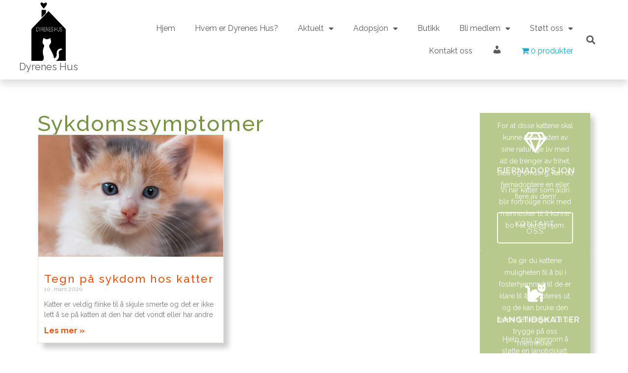

--- FILE ---
content_type: text/html; charset=UTF-8
request_url: https://dyreneshus.no/tag/sykdomssymptomer/
body_size: 22436
content:
<!doctype html>
<html lang="nb-NO" prefix="og: http://ogp.me/ns# fb: http://ogp.me/ns/fb# article: http://ogp.me/ns/article#">
<head>
	<meta charset="UTF-8">
	<meta name="viewport" content="width=device-width, initial-scale=1">
	<link rel="profile" href="https://gmpg.org/xfn/11">
	<title>Sykdomssymptomer | Dyrebeskyttelsen Oslo &amp; Omegn - Dyrenes Hus</title>
<meta name='robots' content='max-image-preview:large' />

<!-- SEO Ultimate (http://www.seodesignsolutions.com/wordpress-seo/) -->
	<meta name="keywords" content="Dyrebeskyttelsen Oslo og Omegn,Dyrenes Hus,Asker,omplassering av dyr,dyrehold,dyrevelferd,dyrs rettigheter,katter,kaniner,gnagere,adopsjon,innfangst av hjemløse katter" />
<!-- /SEO Ultimate -->

<link rel="alternate" type="application/rss+xml" title="Dyrebeskyttelsen Oslo &amp; Omegn - Dyrenes Hus &raquo; strøm" href="https://dyreneshus.no/feed/" />
<link rel="alternate" type="application/rss+xml" title="Dyrebeskyttelsen Oslo &amp; Omegn - Dyrenes Hus &raquo; kommentarstrøm" href="https://dyreneshus.no/comments/feed/" />
<link rel="alternate" type="application/rss+xml" title="Dyrebeskyttelsen Oslo &amp; Omegn - Dyrenes Hus &raquo; Sykdomssymptomer stikkord-strøm" href="https://dyreneshus.no/tag/sykdomssymptomer/feed/" />
<link data-minify="1" rel='stylesheet' id='dashicons-css' href='https://dyreneshus.no/wp-content/cache/min/1/wp-includes/css/dashicons.min.css?ver=1748356668' media='all' />
<link data-minify="1" rel='stylesheet' id='elusive-css' href='https://dyreneshus.no/wp-content/cache/min/1/wp-content/plugins/menu-icons/vendor/codeinwp/icon-picker/css/types/elusive.min.css?ver=1748356668' media='all' />
<link data-minify="1" rel='stylesheet' id='menu-icon-font-awesome-css' href='https://dyreneshus.no/wp-content/cache/min/1/wp-content/plugins/menu-icons/css/fontawesome/css/all.min.css?ver=1748356668' media='all' />
<link data-minify="1" rel='stylesheet' id='foundation-icons-css' href='https://dyreneshus.no/wp-content/cache/min/1/wp-content/plugins/menu-icons/vendor/codeinwp/icon-picker/css/types/foundation-icons.min.css?ver=1748356668' media='all' />
<link data-minify="1" rel='stylesheet' id='genericons-css' href='https://dyreneshus.no/wp-content/cache/min/1/wp-content/plugins/menu-icons/vendor/codeinwp/icon-picker/css/types/genericons.min.css?ver=1748356668' media='all' />
<link rel='stylesheet' id='menu-icons-extra-css' href='https://dyreneshus.no/wp-content/plugins/menu-icons/css/extra.min.css?ver=0.13.13' media='all' />
<link data-minify="1" rel='stylesheet' id='upk-site-css' href='https://dyreneshus.no/wp-content/cache/min/1/wp-content/plugins/ultimate-post-kit/assets/css/upk-site.css?ver=1748356668' media='all' />
<link data-minify="1" rel='stylesheet' id='premium-addons-css' href='https://dyreneshus.no/wp-content/cache/min/1/wp-content/plugins/premium-addons-for-elementor/assets/frontend/min-css/premium-addons.min.css?ver=1748356683' media='all' />
<style id='wp-emoji-styles-inline-css'>

	img.wp-smiley, img.emoji {
		display: inline !important;
		border: none !important;
		box-shadow: none !important;
		height: 1em !important;
		width: 1em !important;
		margin: 0 0.07em !important;
		vertical-align: -0.1em !important;
		background: none !important;
		padding: 0 !important;
	}
</style>
<link rel='stylesheet' id='wp-block-library-css' href='https://dyreneshus.no/wp-includes/css/dist/block-library/style.min.css?ver=ff7c661aed31e6fe6630176faac779d7' media='all' />
<link data-minify="1" rel='stylesheet' id='jet-engine-frontend-css' href='https://dyreneshus.no/wp-content/cache/min/1/wp-content/plugins/jet-engine/assets/css/frontend.css?ver=1748356668' media='all' />
<style id='classic-theme-styles-inline-css'>
/*! This file is auto-generated */
.wp-block-button__link{color:#fff;background-color:#32373c;border-radius:9999px;box-shadow:none;text-decoration:none;padding:calc(.667em + 2px) calc(1.333em + 2px);font-size:1.125em}.wp-block-file__button{background:#32373c;color:#fff;text-decoration:none}
</style>
<style id='global-styles-inline-css'>
body{--wp--preset--color--black: #000000;--wp--preset--color--cyan-bluish-gray: #abb8c3;--wp--preset--color--white: #ffffff;--wp--preset--color--pale-pink: #f78da7;--wp--preset--color--vivid-red: #cf2e2e;--wp--preset--color--luminous-vivid-orange: #ff6900;--wp--preset--color--luminous-vivid-amber: #fcb900;--wp--preset--color--light-green-cyan: #7bdcb5;--wp--preset--color--vivid-green-cyan: #00d084;--wp--preset--color--pale-cyan-blue: #8ed1fc;--wp--preset--color--vivid-cyan-blue: #0693e3;--wp--preset--color--vivid-purple: #9b51e0;--wp--preset--gradient--vivid-cyan-blue-to-vivid-purple: linear-gradient(135deg,rgba(6,147,227,1) 0%,rgb(155,81,224) 100%);--wp--preset--gradient--light-green-cyan-to-vivid-green-cyan: linear-gradient(135deg,rgb(122,220,180) 0%,rgb(0,208,130) 100%);--wp--preset--gradient--luminous-vivid-amber-to-luminous-vivid-orange: linear-gradient(135deg,rgba(252,185,0,1) 0%,rgba(255,105,0,1) 100%);--wp--preset--gradient--luminous-vivid-orange-to-vivid-red: linear-gradient(135deg,rgba(255,105,0,1) 0%,rgb(207,46,46) 100%);--wp--preset--gradient--very-light-gray-to-cyan-bluish-gray: linear-gradient(135deg,rgb(238,238,238) 0%,rgb(169,184,195) 100%);--wp--preset--gradient--cool-to-warm-spectrum: linear-gradient(135deg,rgb(74,234,220) 0%,rgb(151,120,209) 20%,rgb(207,42,186) 40%,rgb(238,44,130) 60%,rgb(251,105,98) 80%,rgb(254,248,76) 100%);--wp--preset--gradient--blush-light-purple: linear-gradient(135deg,rgb(255,206,236) 0%,rgb(152,150,240) 100%);--wp--preset--gradient--blush-bordeaux: linear-gradient(135deg,rgb(254,205,165) 0%,rgb(254,45,45) 50%,rgb(107,0,62) 100%);--wp--preset--gradient--luminous-dusk: linear-gradient(135deg,rgb(255,203,112) 0%,rgb(199,81,192) 50%,rgb(65,88,208) 100%);--wp--preset--gradient--pale-ocean: linear-gradient(135deg,rgb(255,245,203) 0%,rgb(182,227,212) 50%,rgb(51,167,181) 100%);--wp--preset--gradient--electric-grass: linear-gradient(135deg,rgb(202,248,128) 0%,rgb(113,206,126) 100%);--wp--preset--gradient--midnight: linear-gradient(135deg,rgb(2,3,129) 0%,rgb(40,116,252) 100%);--wp--preset--font-size--small: 13px;--wp--preset--font-size--medium: 20px;--wp--preset--font-size--large: 36px;--wp--preset--font-size--x-large: 42px;--wp--preset--spacing--20: 0.44rem;--wp--preset--spacing--30: 0.67rem;--wp--preset--spacing--40: 1rem;--wp--preset--spacing--50: 1.5rem;--wp--preset--spacing--60: 2.25rem;--wp--preset--spacing--70: 3.38rem;--wp--preset--spacing--80: 5.06rem;--wp--preset--shadow--natural: 6px 6px 9px rgba(0, 0, 0, 0.2);--wp--preset--shadow--deep: 12px 12px 50px rgba(0, 0, 0, 0.4);--wp--preset--shadow--sharp: 6px 6px 0px rgba(0, 0, 0, 0.2);--wp--preset--shadow--outlined: 6px 6px 0px -3px rgba(255, 255, 255, 1), 6px 6px rgba(0, 0, 0, 1);--wp--preset--shadow--crisp: 6px 6px 0px rgba(0, 0, 0, 1);}:where(.is-layout-flex){gap: 0.5em;}:where(.is-layout-grid){gap: 0.5em;}body .is-layout-flex{display: flex;}body .is-layout-flex{flex-wrap: wrap;align-items: center;}body .is-layout-flex > *{margin: 0;}body .is-layout-grid{display: grid;}body .is-layout-grid > *{margin: 0;}:where(.wp-block-columns.is-layout-flex){gap: 2em;}:where(.wp-block-columns.is-layout-grid){gap: 2em;}:where(.wp-block-post-template.is-layout-flex){gap: 1.25em;}:where(.wp-block-post-template.is-layout-grid){gap: 1.25em;}.has-black-color{color: var(--wp--preset--color--black) !important;}.has-cyan-bluish-gray-color{color: var(--wp--preset--color--cyan-bluish-gray) !important;}.has-white-color{color: var(--wp--preset--color--white) !important;}.has-pale-pink-color{color: var(--wp--preset--color--pale-pink) !important;}.has-vivid-red-color{color: var(--wp--preset--color--vivid-red) !important;}.has-luminous-vivid-orange-color{color: var(--wp--preset--color--luminous-vivid-orange) !important;}.has-luminous-vivid-amber-color{color: var(--wp--preset--color--luminous-vivid-amber) !important;}.has-light-green-cyan-color{color: var(--wp--preset--color--light-green-cyan) !important;}.has-vivid-green-cyan-color{color: var(--wp--preset--color--vivid-green-cyan) !important;}.has-pale-cyan-blue-color{color: var(--wp--preset--color--pale-cyan-blue) !important;}.has-vivid-cyan-blue-color{color: var(--wp--preset--color--vivid-cyan-blue) !important;}.has-vivid-purple-color{color: var(--wp--preset--color--vivid-purple) !important;}.has-black-background-color{background-color: var(--wp--preset--color--black) !important;}.has-cyan-bluish-gray-background-color{background-color: var(--wp--preset--color--cyan-bluish-gray) !important;}.has-white-background-color{background-color: var(--wp--preset--color--white) !important;}.has-pale-pink-background-color{background-color: var(--wp--preset--color--pale-pink) !important;}.has-vivid-red-background-color{background-color: var(--wp--preset--color--vivid-red) !important;}.has-luminous-vivid-orange-background-color{background-color: var(--wp--preset--color--luminous-vivid-orange) !important;}.has-luminous-vivid-amber-background-color{background-color: var(--wp--preset--color--luminous-vivid-amber) !important;}.has-light-green-cyan-background-color{background-color: var(--wp--preset--color--light-green-cyan) !important;}.has-vivid-green-cyan-background-color{background-color: var(--wp--preset--color--vivid-green-cyan) !important;}.has-pale-cyan-blue-background-color{background-color: var(--wp--preset--color--pale-cyan-blue) !important;}.has-vivid-cyan-blue-background-color{background-color: var(--wp--preset--color--vivid-cyan-blue) !important;}.has-vivid-purple-background-color{background-color: var(--wp--preset--color--vivid-purple) !important;}.has-black-border-color{border-color: var(--wp--preset--color--black) !important;}.has-cyan-bluish-gray-border-color{border-color: var(--wp--preset--color--cyan-bluish-gray) !important;}.has-white-border-color{border-color: var(--wp--preset--color--white) !important;}.has-pale-pink-border-color{border-color: var(--wp--preset--color--pale-pink) !important;}.has-vivid-red-border-color{border-color: var(--wp--preset--color--vivid-red) !important;}.has-luminous-vivid-orange-border-color{border-color: var(--wp--preset--color--luminous-vivid-orange) !important;}.has-luminous-vivid-amber-border-color{border-color: var(--wp--preset--color--luminous-vivid-amber) !important;}.has-light-green-cyan-border-color{border-color: var(--wp--preset--color--light-green-cyan) !important;}.has-vivid-green-cyan-border-color{border-color: var(--wp--preset--color--vivid-green-cyan) !important;}.has-pale-cyan-blue-border-color{border-color: var(--wp--preset--color--pale-cyan-blue) !important;}.has-vivid-cyan-blue-border-color{border-color: var(--wp--preset--color--vivid-cyan-blue) !important;}.has-vivid-purple-border-color{border-color: var(--wp--preset--color--vivid-purple) !important;}.has-vivid-cyan-blue-to-vivid-purple-gradient-background{background: var(--wp--preset--gradient--vivid-cyan-blue-to-vivid-purple) !important;}.has-light-green-cyan-to-vivid-green-cyan-gradient-background{background: var(--wp--preset--gradient--light-green-cyan-to-vivid-green-cyan) !important;}.has-luminous-vivid-amber-to-luminous-vivid-orange-gradient-background{background: var(--wp--preset--gradient--luminous-vivid-amber-to-luminous-vivid-orange) !important;}.has-luminous-vivid-orange-to-vivid-red-gradient-background{background: var(--wp--preset--gradient--luminous-vivid-orange-to-vivid-red) !important;}.has-very-light-gray-to-cyan-bluish-gray-gradient-background{background: var(--wp--preset--gradient--very-light-gray-to-cyan-bluish-gray) !important;}.has-cool-to-warm-spectrum-gradient-background{background: var(--wp--preset--gradient--cool-to-warm-spectrum) !important;}.has-blush-light-purple-gradient-background{background: var(--wp--preset--gradient--blush-light-purple) !important;}.has-blush-bordeaux-gradient-background{background: var(--wp--preset--gradient--blush-bordeaux) !important;}.has-luminous-dusk-gradient-background{background: var(--wp--preset--gradient--luminous-dusk) !important;}.has-pale-ocean-gradient-background{background: var(--wp--preset--gradient--pale-ocean) !important;}.has-electric-grass-gradient-background{background: var(--wp--preset--gradient--electric-grass) !important;}.has-midnight-gradient-background{background: var(--wp--preset--gradient--midnight) !important;}.has-small-font-size{font-size: var(--wp--preset--font-size--small) !important;}.has-medium-font-size{font-size: var(--wp--preset--font-size--medium) !important;}.has-large-font-size{font-size: var(--wp--preset--font-size--large) !important;}.has-x-large-font-size{font-size: var(--wp--preset--font-size--x-large) !important;}
.wp-block-navigation a:where(:not(.wp-element-button)){color: inherit;}
:where(.wp-block-post-template.is-layout-flex){gap: 1.25em;}:where(.wp-block-post-template.is-layout-grid){gap: 1.25em;}
:where(.wp-block-columns.is-layout-flex){gap: 2em;}:where(.wp-block-columns.is-layout-grid){gap: 2em;}
.wp-block-pullquote{font-size: 1.5em;line-height: 1.6;}
</style>
<link data-minify="1" rel='stylesheet' id='hm-wcdon-frontend-styles-css' href='https://dyreneshus.no/wp-content/cache/min/1/wp-content/plugins/donations-for-woocommerce/css/frontend.css?ver=1748356668' media='all' />
<link data-minify="1" rel='stylesheet' id='woocommerce-layout-css' href='https://dyreneshus.no/wp-content/cache/min/1/wp-content/plugins/woocommerce/assets/css/woocommerce-layout.css?ver=1748356668' media='all' />
<link data-minify="1" rel='stylesheet' id='woocommerce-smallscreen-css' href='https://dyreneshus.no/wp-content/cache/min/1/wp-content/plugins/woocommerce/assets/css/woocommerce-smallscreen.css?ver=1748356668' media='only screen and (max-width: 768px)' />
<link data-minify="1" rel='stylesheet' id='woocommerce-general-css' href='https://dyreneshus.no/wp-content/cache/min/1/wp-content/plugins/woocommerce/assets/css/woocommerce.css?ver=1748356668' media='all' />
<style id='woocommerce-inline-inline-css'>
.woocommerce form .form-row .required { visibility: visible; }
</style>
<link rel='stylesheet' id='wpmenucart-icons-css' href='https://dyreneshus.no/wp-content/plugins/wp-menu-cart/assets/css/wpmenucart-icons.min.css?ver=2.14.3' media='all' />
<style id='wpmenucart-icons-inline-css'>
@font-face{font-family:WPMenuCart;src:url(https://dyreneshus.no/wp-content/plugins/wp-menu-cart/assets/fonts/WPMenuCart.eot);src:url(https://dyreneshus.no/wp-content/plugins/wp-menu-cart/assets/fonts/WPMenuCart.eot?#iefix) format('embedded-opentype'),url(https://dyreneshus.no/wp-content/plugins/wp-menu-cart/assets/fonts/WPMenuCart.woff2) format('woff2'),url(https://dyreneshus.no/wp-content/plugins/wp-menu-cart/assets/fonts/WPMenuCart.woff) format('woff'),url(https://dyreneshus.no/wp-content/plugins/wp-menu-cart/assets/fonts/WPMenuCart.ttf) format('truetype'),url(https://dyreneshus.no/wp-content/plugins/wp-menu-cart/assets/fonts/WPMenuCart.svg#WPMenuCart) format('svg');font-weight:400;font-style:normal;font-display:swap}
</style>
<link rel='stylesheet' id='wpmenucart-css' href='https://dyreneshus.no/wp-content/plugins/wp-menu-cart/assets/css/wpmenucart-main.min.css?ver=2.14.3' media='all' />
<link data-minify="1" rel='stylesheet' id='woo-vipps-recurring-css' href='https://dyreneshus.no/wp-content/cache/min/1/wp-content/plugins/vipps-recurring-payments-gateway-for-woocommerce/assets/build/index.css?ver=1748356668' media='all' />
<link rel='stylesheet' id='hello-elementor-css' href='https://dyreneshus.no/wp-content/themes/hello-elementor/style.min.css?ver=3.0.1' media='all' />
<link rel='stylesheet' id='hello-elementor-theme-style-css' href='https://dyreneshus.no/wp-content/themes/hello-elementor/theme.min.css?ver=3.0.1' media='all' />
<link rel='stylesheet' id='hello-elementor-header-footer-css' href='https://dyreneshus.no/wp-content/themes/hello-elementor/header-footer.min.css?ver=3.0.1' media='all' />
<link data-minify="1" rel='stylesheet' id='dflip-style-css' href='https://dyreneshus.no/wp-content/cache/min/1/wp-content/plugins/3d-flipbook-dflip-lite/assets/css/dflip.min.css?ver=1748356668' media='all' />
<link data-minify="1" rel='stylesheet' id='elementor-icons-css' href='https://dyreneshus.no/wp-content/cache/min/1/wp-content/plugins/elementor/assets/lib/eicons/css/elementor-icons.min.css?ver=1748356668' media='all' />
<link rel='stylesheet' id='elementor-frontend-css' href='https://dyreneshus.no/wp-content/plugins/elementor/assets/css/frontend-lite.min.css?ver=3.21.5' media='all' />
<link data-minify="1" rel='stylesheet' id='swiper-css' href='https://dyreneshus.no/wp-content/cache/min/1/wp-content/plugins/elementor/assets/lib/swiper/v8/css/swiper.min.css?ver=1748356668' media='all' />
<link rel='stylesheet' id='elementor-post-17810-css' href='https://dyreneshus.no/wp-content/uploads/elementor/css/post-17810.css?ver=1715431559' media='all' />
<link rel='stylesheet' id='elementor-pro-css' href='https://dyreneshus.no/wp-content/plugins/elementor-pro/assets/css/frontend-lite.min.css?ver=3.21.2' media='all' />
<link rel='stylesheet' id='elementor-post-17945-css' href='https://dyreneshus.no/wp-content/uploads/elementor/css/post-17945.css?ver=1715431560' media='all' />
<link rel='stylesheet' id='elementor-post-18195-css' href='https://dyreneshus.no/wp-content/uploads/elementor/css/post-18195.css?ver=1715431560' media='all' />
<link rel='stylesheet' id='elementor-post-18335-css' href='https://dyreneshus.no/wp-content/uploads/elementor/css/post-18335.css?ver=1715431560' media='all' />
<link rel='stylesheet' id='elementor-post-17816-css' href='https://dyreneshus.no/wp-content/uploads/elementor/css/post-17816.css?ver=1715431560' media='all' />
<link rel='stylesheet' id='e-woocommerce-notices-css' href='https://dyreneshus.no/wp-content/plugins/elementor-pro/assets/css/woocommerce-notices.min.css?ver=3.21.2' media='all' />
<link data-minify="1" rel='stylesheet' id='vipps-gw-css' href='https://dyreneshus.no/wp-content/cache/min/1/wp-content/plugins/woo-vipps/css/vipps.css?ver=1748356668' media='all' />
<link data-minify="1" rel='stylesheet' id='ecs-styles-css' href='https://dyreneshus.no/wp-content/cache/min/1/wp-content/plugins/ele-custom-skin/assets/css/ecs-style.css?ver=1748356668' media='all' />
<style id='rocket-lazyload-inline-css'>
.rll-youtube-player{position:relative;padding-bottom:56.23%;height:0;overflow:hidden;max-width:100%;}.rll-youtube-player:focus-within{outline: 2px solid currentColor;outline-offset: 5px;}.rll-youtube-player iframe{position:absolute;top:0;left:0;width:100%;height:100%;z-index:100;background:0 0}.rll-youtube-player img{bottom:0;display:block;left:0;margin:auto;max-width:100%;width:100%;position:absolute;right:0;top:0;border:none;height:auto;-webkit-transition:.4s all;-moz-transition:.4s all;transition:.4s all}.rll-youtube-player img:hover{-webkit-filter:brightness(75%)}.rll-youtube-player .play{height:100%;width:100%;left:0;top:0;position:absolute;background:url(https://dyreneshus.no/wp-content/plugins/wp-rocket/assets/img/youtube.png) no-repeat center;background-color: transparent !important;cursor:pointer;border:none;}
</style>
<link rel='stylesheet' id='google-fonts-1-css' href='https://fonts.googleapis.com/css?family=Raleway%3A100%2C100italic%2C200%2C200italic%2C300%2C300italic%2C400%2C400italic%2C500%2C500italic%2C600%2C600italic%2C700%2C700italic%2C800%2C800italic%2C900%2C900italic&#038;display=auto&#038;ver=ff7c661aed31e6fe6630176faac779d7' media='all' />
<link rel='stylesheet' id='elementor-icons-shared-0-css' href='https://dyreneshus.no/wp-content/plugins/elementor/assets/lib/font-awesome/css/fontawesome.min.css?ver=5.15.3' media='all' />
<link data-minify="1" rel='stylesheet' id='elementor-icons-fa-solid-css' href='https://dyreneshus.no/wp-content/cache/min/1/wp-content/plugins/elementor/assets/lib/font-awesome/css/solid.min.css?ver=1748356668' media='all' />
<link data-minify="1" rel='stylesheet' id='elementor-icons-fa-brands-css' href='https://dyreneshus.no/wp-content/cache/min/1/wp-content/plugins/elementor/assets/lib/font-awesome/css/brands.min.css?ver=1748356668' media='all' />
<link data-minify="1" rel='stylesheet' id='elementor-icons-fa-regular-css' href='https://dyreneshus.no/wp-content/cache/min/1/wp-content/plugins/elementor/assets/lib/font-awesome/css/regular.min.css?ver=1748356668' media='all' />
<link rel="preconnect" href="https://fonts.gstatic.com/" crossorigin><script src="https://dyreneshus.no/wp-includes/js/jquery/jquery.min.js?ver=3.7.1" id="jquery-core-js" defer></script>
<script src="https://dyreneshus.no/wp-includes/js/jquery/jquery-migrate.min.js?ver=3.4.1" id="jquery-migrate-js" defer></script>
<script src="https://dyreneshus.no/wp-content/plugins/woocommerce/assets/js/jquery-blockui/jquery.blockUI.min.js?ver=2.7.0-wc.8.8.5" id="jquery-blockui-js" defer data-wp-strategy="defer"></script>
<script src="https://dyreneshus.no/wp-content/plugins/woocommerce/assets/js/js-cookie/js.cookie.min.js?ver=2.1.4-wc.8.8.5" id="js-cookie-js" defer data-wp-strategy="defer"></script>
<script id="woocommerce-js-extra">
var woocommerce_params = {"ajax_url":"\/wp-admin\/admin-ajax.php","wc_ajax_url":"\/?wc-ajax=%%endpoint%%"};
</script>
<script src="https://dyreneshus.no/wp-content/plugins/woocommerce/assets/js/frontend/woocommerce.min.js?ver=8.8.5" id="woocommerce-js" defer data-wp-strategy="defer"></script>
<script id="ecs_ajax_load-js-extra">
var ecs_ajax_params = {"ajaxurl":"https:\/\/dyreneshus.no\/wp-admin\/admin-ajax.php","posts":"{\"tag\":\"sykdomssymptomer\",\"error\":\"\",\"m\":\"\",\"p\":0,\"post_parent\":\"\",\"subpost\":\"\",\"subpost_id\":\"\",\"attachment\":\"\",\"attachment_id\":0,\"name\":\"\",\"pagename\":\"\",\"page_id\":0,\"second\":\"\",\"minute\":\"\",\"hour\":\"\",\"day\":0,\"monthnum\":0,\"year\":0,\"w\":0,\"category_name\":\"\",\"cat\":\"\",\"tag_id\":427,\"author\":\"\",\"author_name\":\"\",\"feed\":\"\",\"tb\":\"\",\"paged\":0,\"meta_key\":\"\",\"meta_value\":\"\",\"preview\":\"\",\"s\":\"\",\"sentence\":\"\",\"title\":\"\",\"fields\":\"\",\"menu_order\":\"\",\"embed\":\"\",\"category__in\":[],\"category__not_in\":[],\"category__and\":[],\"post__in\":[],\"post__not_in\":[],\"post_name__in\":[],\"tag__in\":[],\"tag__not_in\":[],\"tag__and\":[],\"tag_slug__in\":[\"sykdomssymptomer\"],\"tag_slug__and\":[],\"post_parent__in\":[],\"post_parent__not_in\":[],\"author__in\":[],\"author__not_in\":[],\"search_columns\":[],\"ignore_sticky_posts\":false,\"suppress_filters\":false,\"cache_results\":true,\"update_post_term_cache\":true,\"update_menu_item_cache\":false,\"lazy_load_term_meta\":true,\"update_post_meta_cache\":true,\"post_type\":\"\",\"posts_per_page\":20,\"nopaging\":false,\"comments_per_page\":\"50\",\"no_found_rows\":false,\"order\":\"DESC\"}"};
</script>
<script data-minify="1" src="https://dyreneshus.no/wp-content/cache/min/1/wp-content/plugins/ele-custom-skin/assets/js/ecs_ajax_pagination.js?ver=1748356668" id="ecs_ajax_load-js" defer></script>
<script data-minify="1" src="https://dyreneshus.no/wp-content/cache/min/1/wp-content/plugins/ele-custom-skin/assets/js/ecs.js?ver=1748356668" id="ecs-script-js" defer></script>
<link rel="https://api.w.org/" href="https://dyreneshus.no/wp-json/" /><link rel="alternate" type="application/json" href="https://dyreneshus.no/wp-json/wp/v2/tags/427" /><link rel="EditURI" type="application/rsd+xml" title="RSD" href="https://dyreneshus.no/xmlrpc.php?rsd" />

<script type="text/javascript">
(function(url){
	if(/(?:Chrome\/26\.0\.1410\.63 Safari\/537\.31|WordfenceTestMonBot)/.test(navigator.userAgent)){ return; }
	var addEvent = function(evt, handler) {
		if (window.addEventListener) {
			document.addEventListener(evt, handler, false);
		} else if (window.attachEvent) {
			document.attachEvent('on' + evt, handler);
		}
	};
	var removeEvent = function(evt, handler) {
		if (window.removeEventListener) {
			document.removeEventListener(evt, handler, false);
		} else if (window.detachEvent) {
			document.detachEvent('on' + evt, handler);
		}
	};
	var evts = 'contextmenu dblclick drag dragend dragenter dragleave dragover dragstart drop keydown keypress keyup mousedown mousemove mouseout mouseover mouseup mousewheel scroll'.split(' ');
	var logHuman = function() {
		if (window.wfLogHumanRan) { return; }
		window.wfLogHumanRan = true;
		var wfscr = document.createElement('script');
		wfscr.type = 'text/javascript';
		wfscr.async = true;
		wfscr.src = url + '&r=' + Math.random();
		(document.getElementsByTagName('head')[0]||document.getElementsByTagName('body')[0]).appendChild(wfscr);
		for (var i = 0; i < evts.length; i++) {
			removeEvent(evts[i], logHuman);
		}
	};
	for (var i = 0; i < evts.length; i++) {
		addEvent(evts[i], logHuman);
	}
})('//dyreneshus.no/?wordfence_lh=1&hid=1F3FD726259EECD5B7F1AE0FDA5E8659');
</script>	<noscript><style>.woocommerce-product-gallery{ opacity: 1 !important; }</style></noscript>
	<meta name="generator" content="Elementor 3.21.5; features: e_optimized_assets_loading, e_optimized_css_loading, additional_custom_breakpoints; settings: css_print_method-external, google_font-enabled, font_display-auto">
<noscript><style>.lazyload[data-src]{display:none !important;}</style></noscript><style>.lazyload{background-image:none !important;}.lazyload:before{background-image:none !important;}</style><link rel="icon" href="https://dyreneshus.no/wp-content/uploads/2017/04/cropped-10514544_844376768979153_3033812236134901340_n-32x32.jpg" sizes="32x32" />
<link rel="icon" href="https://dyreneshus.no/wp-content/uploads/2017/04/cropped-10514544_844376768979153_3033812236134901340_n-192x192.jpg" sizes="192x192" />
<link rel="apple-touch-icon" href="https://dyreneshus.no/wp-content/uploads/2017/04/cropped-10514544_844376768979153_3033812236134901340_n-180x180.jpg" />
<meta name="msapplication-TileImage" content="https://dyreneshus.no/wp-content/uploads/2017/04/cropped-10514544_844376768979153_3033812236134901340_n-270x270.jpg" />
<noscript><style id="rocket-lazyload-nojs-css">.rll-youtube-player, [data-lazy-src]{display:none !important;}</style></noscript></head>
<body class="archive tag tag-sykdomssymptomer tag-427 wp-custom-logo theme-hello-elementor woocommerce-no-js e-wc-error-notice e-wc-message-notice e-wc-info-notice elementor-default elementor-template-full-width elementor-kit-17810 elementor-page-18335">


<a class="skip-link screen-reader-text" href="#content">Skip to content</a>

		<div data-elementor-type="header" data-elementor-id="17945" class="elementor elementor-17945 elementor-location-header" data-elementor-post-type="elementor_library">
			<div class="elementor-element elementor-element-f4b28a1 tall-main-menu-wrapper elementor-hidden-tablet elementor-hidden-mobile e-flex e-con-boxed e-con e-parent" data-id="f4b28a1" data-element_type="container" data-settings="{&quot;background_background&quot;:&quot;classic&quot;}">
					<div class="e-con-inner">
		<div class="elementor-element elementor-element-564d4c8 e-con-full main-menu-logo-wrapper e-flex e-con e-child" data-id="564d4c8" data-element_type="container" data-settings="{&quot;background_background&quot;:&quot;classic&quot;}">
				<div class="elementor-element elementor-element-f1e0aef elementor-widget elementor-widget-theme-site-logo elementor-widget-image" data-id="f1e0aef" data-element_type="widget" data-widget_type="theme-site-logo.default">
				<div class="elementor-widget-container">
			<style>/*! elementor - v3.21.0 - 08-05-2024 */
.elementor-widget-image{text-align:center}.elementor-widget-image a{display:inline-block}.elementor-widget-image a img[src$=".svg"]{width:48px}.elementor-widget-image img{vertical-align:middle;display:inline-block}</style>						<a href="https://dyreneshus.no">
			<img fetchpriority="high" width="809" height="1393" src="data:image/svg+xml,%3Csvg%20xmlns='http://www.w3.org/2000/svg'%20viewBox='0%200%20809%201393'%3E%3C/svg%3E" class="attachment-full size-full wp-image-18411" alt="Logo Dyrenes Hus i svart hvitt" data-lazy-srcset="https://dyreneshus.no/wp-content/uploads/2022/05/logo-dyrenes-hus-ny.png 809w, https://dyreneshus.no/wp-content/uploads/2022/05/logo-dyrenes-hus-ny-174x300.png 174w, https://dyreneshus.no/wp-content/uploads/2022/05/logo-dyrenes-hus-ny-595x1024.png 595w, https://dyreneshus.no/wp-content/uploads/2022/05/logo-dyrenes-hus-ny-768x1322.png 768w, https://dyreneshus.no/wp-content/uploads/2022/05/logo-dyrenes-hus-ny-600x1033.png 600w" data-lazy-sizes="(max-width: 809px) 100vw, 809px" data-lazy-src="https://dyreneshus.no/wp-content/uploads/2022/05/logo-dyrenes-hus-ny.png" /><noscript><img fetchpriority="high" width="809" height="1393" src="https://dyreneshus.no/wp-content/uploads/2022/05/logo-dyrenes-hus-ny.png" class="attachment-full size-full wp-image-18411" alt="Logo Dyrenes Hus i svart hvitt" srcset="https://dyreneshus.no/wp-content/uploads/2022/05/logo-dyrenes-hus-ny.png 809w, https://dyreneshus.no/wp-content/uploads/2022/05/logo-dyrenes-hus-ny-174x300.png 174w, https://dyreneshus.no/wp-content/uploads/2022/05/logo-dyrenes-hus-ny-595x1024.png 595w, https://dyreneshus.no/wp-content/uploads/2022/05/logo-dyrenes-hus-ny-768x1322.png 768w, https://dyreneshus.no/wp-content/uploads/2022/05/logo-dyrenes-hus-ny-600x1033.png 600w" sizes="(max-width: 809px) 100vw, 809px" /></noscript>				</a>
									</div>
				</div>
				<div class="elementor-element elementor-element-90fa6d0 elementor-widget elementor-widget-text-editor" data-id="90fa6d0" data-element_type="widget" data-widget_type="text-editor.default">
				<div class="elementor-widget-container">
			<style>/*! elementor - v3.21.0 - 08-05-2024 */
.elementor-widget-text-editor.elementor-drop-cap-view-stacked .elementor-drop-cap{background-color:#69727d;color:#fff}.elementor-widget-text-editor.elementor-drop-cap-view-framed .elementor-drop-cap{color:#69727d;border:3px solid;background-color:transparent}.elementor-widget-text-editor:not(.elementor-drop-cap-view-default) .elementor-drop-cap{margin-top:8px}.elementor-widget-text-editor:not(.elementor-drop-cap-view-default) .elementor-drop-cap-letter{width:1em;height:1em}.elementor-widget-text-editor .elementor-drop-cap{float:left;text-align:center;line-height:1;font-size:50px}.elementor-widget-text-editor .elementor-drop-cap-letter{display:inline-block}</style>				<p>Dyrenes Hus</p>						</div>
				</div>
				</div>
		<div class="elementor-element elementor-element-4287e8f e-con-full elementor-hidden-tablet elementor-hidden-mobile e-flex e-con e-child" data-id="4287e8f" data-element_type="container">
		<div class="elementor-element elementor-element-499b29a e-flex e-con-boxed e-con e-child" data-id="499b29a" data-element_type="container">
					<div class="e-con-inner">
		<div class="elementor-element elementor-element-a990e2e e-flex e-con-boxed e-con e-child" data-id="a990e2e" data-element_type="container">
					<div class="e-con-inner">
				<div class="elementor-element elementor-element-84d1e9e elementor-nav-menu__align-end elementor-nav-menu--stretch elementor-nav-menu__text-align-center elementor-nav-menu--dropdown-tablet elementor-nav-menu--toggle elementor-nav-menu--burger elementor-widget elementor-widget-nav-menu" data-id="84d1e9e" data-element_type="widget" data-settings="{&quot;full_width&quot;:&quot;stretch&quot;,&quot;layout&quot;:&quot;horizontal&quot;,&quot;submenu_icon&quot;:{&quot;value&quot;:&quot;&lt;i class=\&quot;fas fa-caret-down\&quot;&gt;&lt;\/i&gt;&quot;,&quot;library&quot;:&quot;fa-solid&quot;},&quot;toggle&quot;:&quot;burger&quot;}" data-widget_type="nav-menu.default">
				<div class="elementor-widget-container">
			<link rel="stylesheet" href="https://dyreneshus.no/wp-content/plugins/elementor-pro/assets/css/widget-nav-menu.min.css">			<nav class="elementor-nav-menu--main elementor-nav-menu__container elementor-nav-menu--layout-horizontal e--pointer-underline e--animation-fade">
				<ul id="menu-1-84d1e9e" class="elementor-nav-menu"><li class="menu-item menu-item-type-custom menu-item-object-custom menu-item-home menu-item-15994"><a href="http://dyreneshus.no/" class="elementor-item">Hjem</a></li>
<li class="menu-item menu-item-type-post_type menu-item-object-page menu-item-16058"><a href="https://dyreneshus.no/om-foreningen/" class="elementor-item">Hvem er Dyrenes Hus?</a></li>
<li class="menu-item menu-item-type-custom menu-item-object-custom menu-item-has-children menu-item-19341"><a href="#" class="elementor-item elementor-item-anchor">Aktuelt</a>
<ul class="sub-menu elementor-nav-menu--dropdown">
	<li class="menu-item menu-item-type-taxonomy menu-item-object-category menu-item-16007"><a href="https://dyreneshus.no/category/nyheter/" class="elementor-sub-item">Nyheter</a></li>
	<li class="menu-item menu-item-type-post_type menu-item-object-page menu-item-19797"><a href="https://dyreneshus.no/dyrenes-stemme/" class="elementor-sub-item">Dyrenes stemme</a></li>
	<li class="menu-item menu-item-type-post_type menu-item-object-page menu-item-19638"><a href="https://dyreneshus.no/fakta-om-katter/" class="elementor-sub-item">Fakta om katter</a></li>
</ul>
</li>
<li class="menu-item menu-item-type-custom menu-item-object-custom menu-item-has-children menu-item-15995"><a class="elementor-item">Adopsjon</a>
<ul class="sub-menu elementor-nav-menu--dropdown">
	<li class="menu-item menu-item-type-taxonomy menu-item-object-katt-kategori menu-item-21105"><a href="https://dyreneshus.no/katt-kategori/adopsjonsklar/" class="elementor-sub-item">Adopsjonsklare katter</a></li>
	<li class="menu-item menu-item-type-taxonomy menu-item-object-katt-kategori menu-item-22669"><a href="https://dyreneshus.no/katt-kategori/fjernadopsjon/" class="elementor-sub-item">Fjernadopsjon</a></li>
	<li class="menu-item menu-item-type-post_type menu-item-object-page menu-item-16686"><a href="https://dyreneshus.no/omplassering/" class="elementor-sub-item">Adopsjon/omplassering</a></li>
	<li class="menu-item menu-item-type-taxonomy menu-item-object-katt-kategori menu-item-21106"><a href="https://dyreneshus.no/katt-kategori/nytt-hjem/" class="elementor-sub-item">Fått nytt hjem</a></li>
</ul>
</li>
<li class="menu-item menu-item-type-post_type menu-item-object-page menu-item-19726"><a href="https://dyreneshus.no/butikk/" class="elementor-item">Butikk</a></li>
<li class="menu-item menu-item-type-custom menu-item-object-custom menu-item-has-children menu-item-16034"><a class="elementor-item">Bli medlem</a>
<ul class="sub-menu elementor-nav-menu--dropdown">
	<li class="menu-item menu-item-type-post_type menu-item-object-page menu-item-20709"><a href="https://dyreneshus.no/bli-medlem/" class="elementor-sub-item">Bli medlem</a></li>
	<li class="menu-item menu-item-type-post_type menu-item-object-page menu-item-19224"><a href="https://dyreneshus.no/bli-medlem/gavemedlemskap/" class="elementor-sub-item">Gavemedlemskap</a></li>
</ul>
</li>
<li class="menu-item menu-item-type-custom menu-item-object-custom menu-item-has-children menu-item-15997"><a href="http://dyreneshus.no/hjelp-oss/" class="elementor-item">Støtt oss</a>
<ul class="sub-menu elementor-nav-menu--dropdown">
	<li class="menu-item menu-item-type-post_type menu-item-object-page menu-item-16024"><a href="https://dyreneshus.no/fosterhjem/" class="elementor-sub-item">Bli fosterhjem</a></li>
	<li class="menu-item menu-item-type-custom menu-item-object-custom menu-item-16022"><a href="http://dyreneshus.no/frivillige/?fbclid=IwAR3TYYAnmum0h9eH-WayAv9RzBGpXEicG5ZLS8v6BmagZZ8lNbtnCvrXgh4" class="elementor-sub-item">Bli frivillig</a></li>
	<li class="menu-item menu-item-type-taxonomy menu-item-object-katt-kategori menu-item-21183"><a href="https://dyreneshus.no/katt-kategori/langtidskatt/" class="elementor-sub-item">Hjelp Langtidskattene</a></li>
	<li class="menu-item menu-item-type-post_type menu-item-object-page menu-item-16025"><a href="https://dyreneshus.no/grasrotandelen/" class="elementor-sub-item">Grasrotandelen</a></li>
	<li class="menu-item menu-item-type-post_type menu-item-object-page menu-item-18774"><a href="https://dyreneshus.no/bli-manedsgiver/" class="elementor-sub-item">Bli månedsgiver</a></li>
	<li class="menu-item menu-item-type-post_type menu-item-object-post menu-item-16026"><a href="https://dyreneshus.no/testamentariske-gaver/" class="elementor-sub-item">Testamentariske gaver</a></li>
	<li class="menu-item menu-item-type-post_type menu-item-object-post menu-item-16031"><a href="https://dyreneshus.no/dyrenes-hus-har-fatt-vipps/" class="elementor-sub-item">Støtt oss via VIPPS</a></li>
</ul>
</li>
<li class="menu-item menu-item-type-custom menu-item-object-custom menu-item-15999"><a href="http://dyreneshus.no/kontakt/" class="elementor-item">Kontakt oss</a></li>
<li class="menu-item menu-item-type-post_type menu-item-object-page menu-item-20822"><a href="https://dyreneshus.no/min-konto/" class="elementor-item"><i class="_mi dashicons dashicons-admin-users" aria-hidden="true" style="font-size:1.25em;"></i><span class="visuallyhidden">Min konto</span></a></li>
<li class="menu-item wpmenucartli wpmenucart-display-standard menu-item" id="wpmenucartli"><a class="wpmenucart-contents empty-wpmenucart-visible" href="https://dyreneshus.no" title="Begynn å handle"><i class="wpmenucart-icon-shopping-cart-0" role="img" aria-label="Handlekurv"></i><span class="cartcontents">0 produkter</span></a></li></ul>			</nav>
					<div class="elementor-menu-toggle" role="button" tabindex="0" aria-label="Menu Toggle" aria-expanded="false">
			<i aria-hidden="true" role="presentation" class="elementor-menu-toggle__icon--open eicon-menu-bar"></i><i aria-hidden="true" role="presentation" class="elementor-menu-toggle__icon--close eicon-close"></i>			<span class="elementor-screen-only">Meny</span>
		</div>
					<nav class="elementor-nav-menu--dropdown elementor-nav-menu__container" aria-hidden="true">
				<ul id="menu-2-84d1e9e" class="elementor-nav-menu"><li class="menu-item menu-item-type-custom menu-item-object-custom menu-item-home menu-item-15994"><a href="http://dyreneshus.no/" class="elementor-item" tabindex="-1">Hjem</a></li>
<li class="menu-item menu-item-type-post_type menu-item-object-page menu-item-16058"><a href="https://dyreneshus.no/om-foreningen/" class="elementor-item" tabindex="-1">Hvem er Dyrenes Hus?</a></li>
<li class="menu-item menu-item-type-custom menu-item-object-custom menu-item-has-children menu-item-19341"><a href="#" class="elementor-item elementor-item-anchor" tabindex="-1">Aktuelt</a>
<ul class="sub-menu elementor-nav-menu--dropdown">
	<li class="menu-item menu-item-type-taxonomy menu-item-object-category menu-item-16007"><a href="https://dyreneshus.no/category/nyheter/" class="elementor-sub-item" tabindex="-1">Nyheter</a></li>
	<li class="menu-item menu-item-type-post_type menu-item-object-page menu-item-19797"><a href="https://dyreneshus.no/dyrenes-stemme/" class="elementor-sub-item" tabindex="-1">Dyrenes stemme</a></li>
	<li class="menu-item menu-item-type-post_type menu-item-object-page menu-item-19638"><a href="https://dyreneshus.no/fakta-om-katter/" class="elementor-sub-item" tabindex="-1">Fakta om katter</a></li>
</ul>
</li>
<li class="menu-item menu-item-type-custom menu-item-object-custom menu-item-has-children menu-item-15995"><a class="elementor-item" tabindex="-1">Adopsjon</a>
<ul class="sub-menu elementor-nav-menu--dropdown">
	<li class="menu-item menu-item-type-taxonomy menu-item-object-katt-kategori menu-item-21105"><a href="https://dyreneshus.no/katt-kategori/adopsjonsklar/" class="elementor-sub-item" tabindex="-1">Adopsjonsklare katter</a></li>
	<li class="menu-item menu-item-type-taxonomy menu-item-object-katt-kategori menu-item-22669"><a href="https://dyreneshus.no/katt-kategori/fjernadopsjon/" class="elementor-sub-item" tabindex="-1">Fjernadopsjon</a></li>
	<li class="menu-item menu-item-type-post_type menu-item-object-page menu-item-16686"><a href="https://dyreneshus.no/omplassering/" class="elementor-sub-item" tabindex="-1">Adopsjon/omplassering</a></li>
	<li class="menu-item menu-item-type-taxonomy menu-item-object-katt-kategori menu-item-21106"><a href="https://dyreneshus.no/katt-kategori/nytt-hjem/" class="elementor-sub-item" tabindex="-1">Fått nytt hjem</a></li>
</ul>
</li>
<li class="menu-item menu-item-type-post_type menu-item-object-page menu-item-19726"><a href="https://dyreneshus.no/butikk/" class="elementor-item" tabindex="-1">Butikk</a></li>
<li class="menu-item menu-item-type-custom menu-item-object-custom menu-item-has-children menu-item-16034"><a class="elementor-item" tabindex="-1">Bli medlem</a>
<ul class="sub-menu elementor-nav-menu--dropdown">
	<li class="menu-item menu-item-type-post_type menu-item-object-page menu-item-20709"><a href="https://dyreneshus.no/bli-medlem/" class="elementor-sub-item" tabindex="-1">Bli medlem</a></li>
	<li class="menu-item menu-item-type-post_type menu-item-object-page menu-item-19224"><a href="https://dyreneshus.no/bli-medlem/gavemedlemskap/" class="elementor-sub-item" tabindex="-1">Gavemedlemskap</a></li>
</ul>
</li>
<li class="menu-item menu-item-type-custom menu-item-object-custom menu-item-has-children menu-item-15997"><a href="http://dyreneshus.no/hjelp-oss/" class="elementor-item" tabindex="-1">Støtt oss</a>
<ul class="sub-menu elementor-nav-menu--dropdown">
	<li class="menu-item menu-item-type-post_type menu-item-object-page menu-item-16024"><a href="https://dyreneshus.no/fosterhjem/" class="elementor-sub-item" tabindex="-1">Bli fosterhjem</a></li>
	<li class="menu-item menu-item-type-custom menu-item-object-custom menu-item-16022"><a href="http://dyreneshus.no/frivillige/?fbclid=IwAR3TYYAnmum0h9eH-WayAv9RzBGpXEicG5ZLS8v6BmagZZ8lNbtnCvrXgh4" class="elementor-sub-item" tabindex="-1">Bli frivillig</a></li>
	<li class="menu-item menu-item-type-taxonomy menu-item-object-katt-kategori menu-item-21183"><a href="https://dyreneshus.no/katt-kategori/langtidskatt/" class="elementor-sub-item" tabindex="-1">Hjelp Langtidskattene</a></li>
	<li class="menu-item menu-item-type-post_type menu-item-object-page menu-item-16025"><a href="https://dyreneshus.no/grasrotandelen/" class="elementor-sub-item" tabindex="-1">Grasrotandelen</a></li>
	<li class="menu-item menu-item-type-post_type menu-item-object-page menu-item-18774"><a href="https://dyreneshus.no/bli-manedsgiver/" class="elementor-sub-item" tabindex="-1">Bli månedsgiver</a></li>
	<li class="menu-item menu-item-type-post_type menu-item-object-post menu-item-16026"><a href="https://dyreneshus.no/testamentariske-gaver/" class="elementor-sub-item" tabindex="-1">Testamentariske gaver</a></li>
	<li class="menu-item menu-item-type-post_type menu-item-object-post menu-item-16031"><a href="https://dyreneshus.no/dyrenes-hus-har-fatt-vipps/" class="elementor-sub-item" tabindex="-1">Støtt oss via VIPPS</a></li>
</ul>
</li>
<li class="menu-item menu-item-type-custom menu-item-object-custom menu-item-15999"><a href="http://dyreneshus.no/kontakt/" class="elementor-item" tabindex="-1">Kontakt oss</a></li>
<li class="menu-item menu-item-type-post_type menu-item-object-page menu-item-20822"><a href="https://dyreneshus.no/min-konto/" class="elementor-item" tabindex="-1"><i class="_mi dashicons dashicons-admin-users" aria-hidden="true" style="font-size:1.25em;"></i><span class="visuallyhidden">Min konto</span></a></li>
<li class="menu-item wpmenucartli wpmenucart-display-standard menu-item" id="wpmenucartli"><a class="wpmenucart-contents empty-wpmenucart-visible" href="https://dyreneshus.no" title="Begynn å handle"><i class="wpmenucart-icon-shopping-cart-0" role="img" aria-label="Handlekurv"></i><span class="cartcontents">0 produkter</span></a></li></ul>			</nav>
				</div>
				</div>
				<div class="elementor-element elementor-element-bbd18e4 elementor-search-form--skin-full_screen elementor-widget elementor-widget-search-form" data-id="bbd18e4" data-element_type="widget" data-settings="{&quot;skin&quot;:&quot;full_screen&quot;}" data-widget_type="search-form.default">
				<div class="elementor-widget-container">
			<link rel="stylesheet" href="https://dyreneshus.no/wp-content/plugins/elementor-pro/assets/css/widget-theme-elements.min.css">		<search role="search">
			<form class="elementor-search-form" action="https://dyreneshus.no" method="get">
												<div class="elementor-search-form__toggle" tabindex="0" role="button">
					<i aria-hidden="true" class="fas fa-search"></i>					<span class="elementor-screen-only">Søk</span>
				</div>
								<div class="elementor-search-form__container">
					<label class="elementor-screen-only" for="elementor-search-form-bbd18e4">Søk</label>

					
					<input id="elementor-search-form-bbd18e4" placeholder="Søk..." class="elementor-search-form__input" type="search" name="s" value="">
					
					
										<div class="dialog-lightbox-close-button dialog-close-button" role="button" tabindex="0">
						<i aria-hidden="true" class="eicon-close"></i>						<span class="elementor-screen-only">Close this search box.</span>
					</div>
									</div>
			</form>
		</search>
				</div>
				</div>
					</div>
				</div>
					</div>
				</div>
				</div>
					</div>
				</div>
		<div class="elementor-element elementor-element-94034bc scroll-hovedmeny-wrapper e-flex e-con-boxed e-con e-parent" data-id="94034bc" data-element_type="container" data-settings="{&quot;background_background&quot;:&quot;classic&quot;}">
					<div class="e-con-inner">
		<div class="elementor-element elementor-element-3ac1c65 e-con-full main-menu-logo-wrapper e-flex e-con e-child" data-id="3ac1c65" data-element_type="container" data-settings="{&quot;background_background&quot;:&quot;classic&quot;}">
				<div class="elementor-element elementor-element-b59ad4a elementor-widget elementor-widget-theme-site-logo elementor-widget-image" data-id="b59ad4a" data-element_type="widget" data-widget_type="theme-site-logo.default">
				<div class="elementor-widget-container">
									<a href="https://dyreneshus.no">
			<img fetchpriority="high" width="809" height="1393" src="data:image/svg+xml,%3Csvg%20xmlns='http://www.w3.org/2000/svg'%20viewBox='0%200%20809%201393'%3E%3C/svg%3E" class="attachment-full size-full wp-image-18411" alt="Logo Dyrenes Hus i svart hvitt" data-lazy-srcset="https://dyreneshus.no/wp-content/uploads/2022/05/logo-dyrenes-hus-ny.png 809w, https://dyreneshus.no/wp-content/uploads/2022/05/logo-dyrenes-hus-ny-174x300.png 174w, https://dyreneshus.no/wp-content/uploads/2022/05/logo-dyrenes-hus-ny-595x1024.png 595w, https://dyreneshus.no/wp-content/uploads/2022/05/logo-dyrenes-hus-ny-768x1322.png 768w, https://dyreneshus.no/wp-content/uploads/2022/05/logo-dyrenes-hus-ny-600x1033.png 600w" data-lazy-sizes="(max-width: 809px) 100vw, 809px" data-lazy-src="https://dyreneshus.no/wp-content/uploads/2022/05/logo-dyrenes-hus-ny.png" /><noscript><img fetchpriority="high" width="809" height="1393" src="https://dyreneshus.no/wp-content/uploads/2022/05/logo-dyrenes-hus-ny.png" class="attachment-full size-full wp-image-18411" alt="Logo Dyrenes Hus i svart hvitt" srcset="https://dyreneshus.no/wp-content/uploads/2022/05/logo-dyrenes-hus-ny.png 809w, https://dyreneshus.no/wp-content/uploads/2022/05/logo-dyrenes-hus-ny-174x300.png 174w, https://dyreneshus.no/wp-content/uploads/2022/05/logo-dyrenes-hus-ny-595x1024.png 595w, https://dyreneshus.no/wp-content/uploads/2022/05/logo-dyrenes-hus-ny-768x1322.png 768w, https://dyreneshus.no/wp-content/uploads/2022/05/logo-dyrenes-hus-ny-600x1033.png 600w" sizes="(max-width: 809px) 100vw, 809px" /></noscript>				</a>
									</div>
				</div>
				</div>
				<div class="elementor-element elementor-element-c22f35a elementor-nav-menu__align-end elementor-nav-menu--stretch elementor-nav-menu__text-align-center scroll-hovedmeny elementor-nav-menu--dropdown-tablet elementor-nav-menu--toggle elementor-nav-menu--burger elementor-widget elementor-widget-nav-menu" data-id="c22f35a" data-element_type="widget" data-settings="{&quot;full_width&quot;:&quot;stretch&quot;,&quot;layout&quot;:&quot;horizontal&quot;,&quot;submenu_icon&quot;:{&quot;value&quot;:&quot;&lt;i class=\&quot;fas fa-caret-down\&quot;&gt;&lt;\/i&gt;&quot;,&quot;library&quot;:&quot;fa-solid&quot;},&quot;toggle&quot;:&quot;burger&quot;}" data-widget_type="nav-menu.default">
				<div class="elementor-widget-container">
						<nav class="elementor-nav-menu--main elementor-nav-menu__container elementor-nav-menu--layout-horizontal e--pointer-underline e--animation-fade">
				<ul id="menu-1-c22f35a" class="elementor-nav-menu"><li class="menu-item menu-item-type-custom menu-item-object-custom menu-item-home menu-item-15994"><a href="http://dyreneshus.no/" class="elementor-item">Hjem</a></li>
<li class="menu-item menu-item-type-post_type menu-item-object-page menu-item-16058"><a href="https://dyreneshus.no/om-foreningen/" class="elementor-item">Hvem er Dyrenes Hus?</a></li>
<li class="menu-item menu-item-type-custom menu-item-object-custom menu-item-has-children menu-item-19341"><a href="#" class="elementor-item elementor-item-anchor">Aktuelt</a>
<ul class="sub-menu elementor-nav-menu--dropdown">
	<li class="menu-item menu-item-type-taxonomy menu-item-object-category menu-item-16007"><a href="https://dyreneshus.no/category/nyheter/" class="elementor-sub-item">Nyheter</a></li>
	<li class="menu-item menu-item-type-post_type menu-item-object-page menu-item-19797"><a href="https://dyreneshus.no/dyrenes-stemme/" class="elementor-sub-item">Dyrenes stemme</a></li>
	<li class="menu-item menu-item-type-post_type menu-item-object-page menu-item-19638"><a href="https://dyreneshus.no/fakta-om-katter/" class="elementor-sub-item">Fakta om katter</a></li>
</ul>
</li>
<li class="menu-item menu-item-type-custom menu-item-object-custom menu-item-has-children menu-item-15995"><a class="elementor-item">Adopsjon</a>
<ul class="sub-menu elementor-nav-menu--dropdown">
	<li class="menu-item menu-item-type-taxonomy menu-item-object-katt-kategori menu-item-21105"><a href="https://dyreneshus.no/katt-kategori/adopsjonsklar/" class="elementor-sub-item">Adopsjonsklare katter</a></li>
	<li class="menu-item menu-item-type-taxonomy menu-item-object-katt-kategori menu-item-22669"><a href="https://dyreneshus.no/katt-kategori/fjernadopsjon/" class="elementor-sub-item">Fjernadopsjon</a></li>
	<li class="menu-item menu-item-type-post_type menu-item-object-page menu-item-16686"><a href="https://dyreneshus.no/omplassering/" class="elementor-sub-item">Adopsjon/omplassering</a></li>
	<li class="menu-item menu-item-type-taxonomy menu-item-object-katt-kategori menu-item-21106"><a href="https://dyreneshus.no/katt-kategori/nytt-hjem/" class="elementor-sub-item">Fått nytt hjem</a></li>
</ul>
</li>
<li class="menu-item menu-item-type-post_type menu-item-object-page menu-item-19726"><a href="https://dyreneshus.no/butikk/" class="elementor-item">Butikk</a></li>
<li class="menu-item menu-item-type-custom menu-item-object-custom menu-item-has-children menu-item-16034"><a class="elementor-item">Bli medlem</a>
<ul class="sub-menu elementor-nav-menu--dropdown">
	<li class="menu-item menu-item-type-post_type menu-item-object-page menu-item-20709"><a href="https://dyreneshus.no/bli-medlem/" class="elementor-sub-item">Bli medlem</a></li>
	<li class="menu-item menu-item-type-post_type menu-item-object-page menu-item-19224"><a href="https://dyreneshus.no/bli-medlem/gavemedlemskap/" class="elementor-sub-item">Gavemedlemskap</a></li>
</ul>
</li>
<li class="menu-item menu-item-type-custom menu-item-object-custom menu-item-has-children menu-item-15997"><a href="http://dyreneshus.no/hjelp-oss/" class="elementor-item">Støtt oss</a>
<ul class="sub-menu elementor-nav-menu--dropdown">
	<li class="menu-item menu-item-type-post_type menu-item-object-page menu-item-16024"><a href="https://dyreneshus.no/fosterhjem/" class="elementor-sub-item">Bli fosterhjem</a></li>
	<li class="menu-item menu-item-type-custom menu-item-object-custom menu-item-16022"><a href="http://dyreneshus.no/frivillige/?fbclid=IwAR3TYYAnmum0h9eH-WayAv9RzBGpXEicG5ZLS8v6BmagZZ8lNbtnCvrXgh4" class="elementor-sub-item">Bli frivillig</a></li>
	<li class="menu-item menu-item-type-taxonomy menu-item-object-katt-kategori menu-item-21183"><a href="https://dyreneshus.no/katt-kategori/langtidskatt/" class="elementor-sub-item">Hjelp Langtidskattene</a></li>
	<li class="menu-item menu-item-type-post_type menu-item-object-page menu-item-16025"><a href="https://dyreneshus.no/grasrotandelen/" class="elementor-sub-item">Grasrotandelen</a></li>
	<li class="menu-item menu-item-type-post_type menu-item-object-page menu-item-18774"><a href="https://dyreneshus.no/bli-manedsgiver/" class="elementor-sub-item">Bli månedsgiver</a></li>
	<li class="menu-item menu-item-type-post_type menu-item-object-post menu-item-16026"><a href="https://dyreneshus.no/testamentariske-gaver/" class="elementor-sub-item">Testamentariske gaver</a></li>
	<li class="menu-item menu-item-type-post_type menu-item-object-post menu-item-16031"><a href="https://dyreneshus.no/dyrenes-hus-har-fatt-vipps/" class="elementor-sub-item">Støtt oss via VIPPS</a></li>
</ul>
</li>
<li class="menu-item menu-item-type-custom menu-item-object-custom menu-item-15999"><a href="http://dyreneshus.no/kontakt/" class="elementor-item">Kontakt oss</a></li>
<li class="menu-item menu-item-type-post_type menu-item-object-page menu-item-20822"><a href="https://dyreneshus.no/min-konto/" class="elementor-item"><i class="_mi dashicons dashicons-admin-users" aria-hidden="true" style="font-size:1.25em;"></i><span class="visuallyhidden">Min konto</span></a></li>
<li class="menu-item wpmenucartli wpmenucart-display-standard menu-item" id="wpmenucartli"><a class="wpmenucart-contents empty-wpmenucart-visible" href="https://dyreneshus.no" title="Begynn å handle"><i class="wpmenucart-icon-shopping-cart-0" role="img" aria-label="Handlekurv"></i><span class="cartcontents">0 produkter</span></a></li></ul>			</nav>
					<div class="elementor-menu-toggle" role="button" tabindex="0" aria-label="Menu Toggle" aria-expanded="false">
			<i aria-hidden="true" role="presentation" class="elementor-menu-toggle__icon--open eicon-menu-bar"></i><i aria-hidden="true" role="presentation" class="elementor-menu-toggle__icon--close eicon-close"></i>			<span class="elementor-screen-only">Meny</span>
		</div>
					<nav class="elementor-nav-menu--dropdown elementor-nav-menu__container" aria-hidden="true">
				<ul id="menu-2-c22f35a" class="elementor-nav-menu"><li class="menu-item menu-item-type-custom menu-item-object-custom menu-item-home menu-item-15994"><a href="http://dyreneshus.no/" class="elementor-item" tabindex="-1">Hjem</a></li>
<li class="menu-item menu-item-type-post_type menu-item-object-page menu-item-16058"><a href="https://dyreneshus.no/om-foreningen/" class="elementor-item" tabindex="-1">Hvem er Dyrenes Hus?</a></li>
<li class="menu-item menu-item-type-custom menu-item-object-custom menu-item-has-children menu-item-19341"><a href="#" class="elementor-item elementor-item-anchor" tabindex="-1">Aktuelt</a>
<ul class="sub-menu elementor-nav-menu--dropdown">
	<li class="menu-item menu-item-type-taxonomy menu-item-object-category menu-item-16007"><a href="https://dyreneshus.no/category/nyheter/" class="elementor-sub-item" tabindex="-1">Nyheter</a></li>
	<li class="menu-item menu-item-type-post_type menu-item-object-page menu-item-19797"><a href="https://dyreneshus.no/dyrenes-stemme/" class="elementor-sub-item" tabindex="-1">Dyrenes stemme</a></li>
	<li class="menu-item menu-item-type-post_type menu-item-object-page menu-item-19638"><a href="https://dyreneshus.no/fakta-om-katter/" class="elementor-sub-item" tabindex="-1">Fakta om katter</a></li>
</ul>
</li>
<li class="menu-item menu-item-type-custom menu-item-object-custom menu-item-has-children menu-item-15995"><a class="elementor-item" tabindex="-1">Adopsjon</a>
<ul class="sub-menu elementor-nav-menu--dropdown">
	<li class="menu-item menu-item-type-taxonomy menu-item-object-katt-kategori menu-item-21105"><a href="https://dyreneshus.no/katt-kategori/adopsjonsklar/" class="elementor-sub-item" tabindex="-1">Adopsjonsklare katter</a></li>
	<li class="menu-item menu-item-type-taxonomy menu-item-object-katt-kategori menu-item-22669"><a href="https://dyreneshus.no/katt-kategori/fjernadopsjon/" class="elementor-sub-item" tabindex="-1">Fjernadopsjon</a></li>
	<li class="menu-item menu-item-type-post_type menu-item-object-page menu-item-16686"><a href="https://dyreneshus.no/omplassering/" class="elementor-sub-item" tabindex="-1">Adopsjon/omplassering</a></li>
	<li class="menu-item menu-item-type-taxonomy menu-item-object-katt-kategori menu-item-21106"><a href="https://dyreneshus.no/katt-kategori/nytt-hjem/" class="elementor-sub-item" tabindex="-1">Fått nytt hjem</a></li>
</ul>
</li>
<li class="menu-item menu-item-type-post_type menu-item-object-page menu-item-19726"><a href="https://dyreneshus.no/butikk/" class="elementor-item" tabindex="-1">Butikk</a></li>
<li class="menu-item menu-item-type-custom menu-item-object-custom menu-item-has-children menu-item-16034"><a class="elementor-item" tabindex="-1">Bli medlem</a>
<ul class="sub-menu elementor-nav-menu--dropdown">
	<li class="menu-item menu-item-type-post_type menu-item-object-page menu-item-20709"><a href="https://dyreneshus.no/bli-medlem/" class="elementor-sub-item" tabindex="-1">Bli medlem</a></li>
	<li class="menu-item menu-item-type-post_type menu-item-object-page menu-item-19224"><a href="https://dyreneshus.no/bli-medlem/gavemedlemskap/" class="elementor-sub-item" tabindex="-1">Gavemedlemskap</a></li>
</ul>
</li>
<li class="menu-item menu-item-type-custom menu-item-object-custom menu-item-has-children menu-item-15997"><a href="http://dyreneshus.no/hjelp-oss/" class="elementor-item" tabindex="-1">Støtt oss</a>
<ul class="sub-menu elementor-nav-menu--dropdown">
	<li class="menu-item menu-item-type-post_type menu-item-object-page menu-item-16024"><a href="https://dyreneshus.no/fosterhjem/" class="elementor-sub-item" tabindex="-1">Bli fosterhjem</a></li>
	<li class="menu-item menu-item-type-custom menu-item-object-custom menu-item-16022"><a href="http://dyreneshus.no/frivillige/?fbclid=IwAR3TYYAnmum0h9eH-WayAv9RzBGpXEicG5ZLS8v6BmagZZ8lNbtnCvrXgh4" class="elementor-sub-item" tabindex="-1">Bli frivillig</a></li>
	<li class="menu-item menu-item-type-taxonomy menu-item-object-katt-kategori menu-item-21183"><a href="https://dyreneshus.no/katt-kategori/langtidskatt/" class="elementor-sub-item" tabindex="-1">Hjelp Langtidskattene</a></li>
	<li class="menu-item menu-item-type-post_type menu-item-object-page menu-item-16025"><a href="https://dyreneshus.no/grasrotandelen/" class="elementor-sub-item" tabindex="-1">Grasrotandelen</a></li>
	<li class="menu-item menu-item-type-post_type menu-item-object-page menu-item-18774"><a href="https://dyreneshus.no/bli-manedsgiver/" class="elementor-sub-item" tabindex="-1">Bli månedsgiver</a></li>
	<li class="menu-item menu-item-type-post_type menu-item-object-post menu-item-16026"><a href="https://dyreneshus.no/testamentariske-gaver/" class="elementor-sub-item" tabindex="-1">Testamentariske gaver</a></li>
	<li class="menu-item menu-item-type-post_type menu-item-object-post menu-item-16031"><a href="https://dyreneshus.no/dyrenes-hus-har-fatt-vipps/" class="elementor-sub-item" tabindex="-1">Støtt oss via VIPPS</a></li>
</ul>
</li>
<li class="menu-item menu-item-type-custom menu-item-object-custom menu-item-15999"><a href="http://dyreneshus.no/kontakt/" class="elementor-item" tabindex="-1">Kontakt oss</a></li>
<li class="menu-item menu-item-type-post_type menu-item-object-page menu-item-20822"><a href="https://dyreneshus.no/min-konto/" class="elementor-item" tabindex="-1"><i class="_mi dashicons dashicons-admin-users" aria-hidden="true" style="font-size:1.25em;"></i><span class="visuallyhidden">Min konto</span></a></li>
<li class="menu-item wpmenucartli wpmenucart-display-standard menu-item" id="wpmenucartli"><a class="wpmenucart-contents empty-wpmenucart-visible" href="https://dyreneshus.no" title="Begynn å handle"><i class="wpmenucart-icon-shopping-cart-0" role="img" aria-label="Handlekurv"></i><span class="cartcontents">0 produkter</span></a></li></ul>			</nav>
				</div>
				</div>
					</div>
				</div>
				</div>
				<div data-elementor-type="archive" data-elementor-id="18335" class="elementor elementor-18335 elementor-location-archive" data-elementor-post-type="elementor_library">
			<div class="elementor-element elementor-element-b73eec6 e-flex e-con-boxed e-con e-parent" data-id="b73eec6" data-element_type="container">
					<div class="e-con-inner">
		<div class="elementor-element elementor-element-6c6f1597 e-con-full e-flex e-con e-child" data-id="6c6f1597" data-element_type="container">
				<div class="elementor-element elementor-element-c40a786 elementor-widget elementor-widget-theme-archive-title elementor-page-title elementor-widget-heading" data-id="c40a786" data-element_type="widget" data-widget_type="theme-archive-title.default">
				<div class="elementor-widget-container">
			<style>/*! elementor - v3.21.0 - 08-05-2024 */
.elementor-heading-title{padding:0;margin:0;line-height:1}.elementor-widget-heading .elementor-heading-title[class*=elementor-size-]>a{color:inherit;font-size:inherit;line-height:inherit}.elementor-widget-heading .elementor-heading-title.elementor-size-small{font-size:15px}.elementor-widget-heading .elementor-heading-title.elementor-size-medium{font-size:19px}.elementor-widget-heading .elementor-heading-title.elementor-size-large{font-size:29px}.elementor-widget-heading .elementor-heading-title.elementor-size-xl{font-size:39px}.elementor-widget-heading .elementor-heading-title.elementor-size-xxl{font-size:59px}</style><h1 class="elementor-heading-title elementor-size-default">Sykdomssymptomer</h1>		</div>
				</div>
		<div class="elementor-element elementor-element-3adacfb e-flex e-con-boxed e-con e-child" data-id="3adacfb" data-element_type="container">
					<div class="e-con-inner">
				<div class="elementor-element elementor-element-20e7dd8 elementor-grid-2 elementor-grid-tablet-2 elementor-grid-mobile-1 elementor-posts--thumbnail-top elementor-widget elementor-widget-archive-posts" data-id="20e7dd8" data-element_type="widget" data-settings="{&quot;archive_classic_columns&quot;:&quot;2&quot;,&quot;archive_classic_columns_tablet&quot;:&quot;2&quot;,&quot;archive_classic_columns_mobile&quot;:&quot;1&quot;,&quot;archive_classic_row_gap&quot;:{&quot;unit&quot;:&quot;px&quot;,&quot;size&quot;:35,&quot;sizes&quot;:[]},&quot;archive_classic_row_gap_tablet&quot;:{&quot;unit&quot;:&quot;px&quot;,&quot;size&quot;:&quot;&quot;,&quot;sizes&quot;:[]},&quot;archive_classic_row_gap_mobile&quot;:{&quot;unit&quot;:&quot;px&quot;,&quot;size&quot;:&quot;&quot;,&quot;sizes&quot;:[]}}" data-widget_type="archive-posts.archive_classic">
				<div class="elementor-widget-container">
			<link rel="stylesheet" href="https://dyreneshus.no/wp-content/plugins/elementor-pro/assets/css/widget-posts.min.css">		<div class="elementor-posts-container elementor-posts elementor-posts--skin-classic elementor-grid">
				<article class="elementor-post elementor-grid-item post-14543 post type-post status-publish format-standard has-post-thumbnail hentry category-fakta-om-katter tag-katt tag-sykdom tag-sykdom-hos-katt tag-sykdomssymptomer">
				<a class="elementor-post__thumbnail__link" href="https://dyreneshus.no/tegn-pa-sykdom-hos-katter/" tabindex="-1" >
			<div class="elementor-post__thumbnail"><img width="1920" height="1840" src="data:image/svg+xml,%3Csvg%20xmlns='http://www.w3.org/2000/svg'%20viewBox='0%200%201920%201840'%3E%3C/svg%3E" class="attachment-full size-full wp-image-21596" alt="" data-lazy-src="https://dyreneshus.no/wp-content/uploads/2022/10/adorable-little-cat-lies-on-sofa-and-looks-directl-2022-02-22-06-39-26-utc-2-scaled.jpg" /><noscript><img width="1920" height="1840" src="https://dyreneshus.no/wp-content/uploads/2022/10/adorable-little-cat-lies-on-sofa-and-looks-directl-2022-02-22-06-39-26-utc-2-scaled.jpg" class="attachment-full size-full wp-image-21596" alt="" /></noscript></div>
		</a>
				<div class="elementor-post__text">
				<h3 class="elementor-post__title">
			<a href="https://dyreneshus.no/tegn-pa-sykdom-hos-katter/" >
				Tegn på sykdom hos katter			</a>
		</h3>
				<div class="elementor-post__meta-data">
					<span class="elementor-post-date">
			10. mars 2020		</span>
				</div>
				<div class="elementor-post__excerpt">
			<p>Katter er veldig flinke til å skjule smerte og det er ikke lett å se på katten at den har det vondt eller har andre</p>
		</div>
		
		<a class="elementor-post__read-more" href="https://dyreneshus.no/tegn-pa-sykdom-hos-katter/" aria-label="Read more about Tegn på sykdom hos katter" tabindex="-1" >
			Les mer »		</a>

				</div>
				</article>
				</div>
		
				</div>
				</div>
					</div>
				</div>
				</div>
		<div class="elementor-element elementor-element-541f5fc2 e-con-full e-flex e-con e-child" data-id="541f5fc2" data-element_type="container">
				<div class="elementor-element elementor-element-8921249 elementor-flip-box--direction-left elementor-flip-box--3d support-flip-box elementor-flip-box--effect-flip elementor-widget elementor-widget-global elementor-global-19374 elementor-widget-flip-box" data-id="8921249" data-element_type="widget" data-widget_type="flip-box.default">
				<div class="elementor-widget-container">
			<link rel="stylesheet" href="https://dyreneshus.no/wp-content/plugins/elementor-pro/assets/css/widget-flip-box.min.css">		<div class="elementor-flip-box" tabindex="0">
			<div class="elementor-flip-box__layer elementor-flip-box__front">
				<div class="elementor-flip-box__layer__overlay">
					<div class="elementor-flip-box__layer__inner">
													<div class="elementor-icon-wrapper elementor-view-default">
								<div class="elementor-icon">
									<i class="far fa-gem"></i>								</div>
							</div>
						
													<h3 class="elementor-flip-box__layer__title">
								Fjernadopsjon							</h3>
						
													<div class="elementor-flip-box__layer__description">
								Vi har katter som aldri blir fortrolige nok med mennesker til å kunne bo i et vanlig hjem. 							</div>
											</div>
				</div>
			</div>
			<a class="elementor-flip-box__layer elementor-flip-box__back" href="https://dyreneshus.no/kontakt/">
			<div class="elementor-flip-box__layer__overlay">
				<div class="elementor-flip-box__layer__inner">
					
											<div class="elementor-flip-box__layer__description">
							For at disse kattene skal kunne leve resten av sine naturlige liv med alt de trenger av frihet, stell og omsorg, kan du fjernadoptere en eller flere av dem!						</div>
					
											<span class="elementor-flip-box__button elementor-button elementor-size-sm">
							Kontakt oss						</span>
								</div>
		</div>
		</a>
		</div>
				</div>
				</div>
				<div class="elementor-element elementor-element-f6ea70e elementor-flip-box--direction-left elementor-flip-box--3d support-flip-box elementor-flip-box--effect-flip elementor-widget elementor-widget-global elementor-global-19377 elementor-widget-flip-box" data-id="f6ea70e" data-element_type="widget" data-widget_type="flip-box.default">
				<div class="elementor-widget-container">
					<div class="elementor-flip-box" tabindex="0">
			<div class="elementor-flip-box__layer elementor-flip-box__front">
				<div class="elementor-flip-box__layer__overlay">
					<div class="elementor-flip-box__layer__inner">
													<div class="elementor-icon-wrapper elementor-view-default">
								<div class="elementor-icon">
									<i class="fas fa-cat"></i>								</div>
							</div>
						
													<h3 class="elementor-flip-box__layer__title">
								Langtidskatter							</h3>
						
													<div class="elementor-flip-box__layer__description">
								Hjelp oss gjennom å støtte en langtidskatt.							</div>
											</div>
				</div>
			</div>
			<a class="elementor-flip-box__layer elementor-flip-box__back" href="https://dyreneshus.no/katt-kategori/langtidskatt/">
			<div class="elementor-flip-box__layer__overlay">
				<div class="elementor-flip-box__layer__inner">
					
											<div class="elementor-flip-box__layer__description">
							Da gir du kattene muligheten til å bli i fosterhjemmet til de er klare til å adopteres ut, og de kan bruke den tiden de trenger til å bli trygge på oss mennesker.						</div>
					
											<span class="elementor-flip-box__button elementor-button elementor-size-sm">
							Les mer						</span>
								</div>
		</div>
		</a>
		</div>
				</div>
				</div>
				<div class="elementor-element elementor-element-b075101 elementor-flip-box--direction-left elementor-flip-box--3d support-flip-box elementor-flip-box--effect-flip elementor-widget elementor-widget-global elementor-global-19380 elementor-widget-flip-box" data-id="b075101" data-element_type="widget" data-widget_type="flip-box.default">
				<div class="elementor-widget-container">
					<div class="elementor-flip-box" tabindex="0">
			<div class="elementor-flip-box__layer elementor-flip-box__front">
				<div class="elementor-flip-box__layer__overlay">
					<div class="elementor-flip-box__layer__inner">
													<div class="elementor-icon-wrapper elementor-view-default">
								<div class="elementor-icon">
									<i class="far fa-star"></i>								</div>
							</div>
						
													<h3 class="elementor-flip-box__layer__title">
								Bli frivillig							</h3>
						
													<div class="elementor-flip-box__layer__description">
								Engasjer deg for dyrene							</div>
											</div>
				</div>
			</div>
			<a class="elementor-flip-box__layer elementor-flip-box__back" href="/frivillige">
			<div class="elementor-flip-box__layer__overlay">
				<div class="elementor-flip-box__layer__inner">
											<h3 class="elementor-flip-box__layer__title">
							Frivillig innsats						</h3>
					
											<div class="elementor-flip-box__layer__description">
							Vi har alltid behov for flere, slik at vi kan fortsette arbeidet med å hjelpe hjemløse og nødstilte katter.
						</div>
					
											<span class="elementor-flip-box__button elementor-button elementor-size-sm">
							Les mer						</span>
								</div>
		</div>
		</a>
		</div>
				</div>
				</div>
				<div class="elementor-element elementor-element-079a26c elementor-flip-box--direction-left elementor-flip-box--3d support-flip-box elementor-flip-box--effect-flip elementor-widget elementor-widget-global elementor-global-19383 elementor-widget-flip-box" data-id="079a26c" data-element_type="widget" data-widget_type="flip-box.default">
				<div class="elementor-widget-container">
					<div class="elementor-flip-box" tabindex="0">
			<div class="elementor-flip-box__layer elementor-flip-box__front">
				<div class="elementor-flip-box__layer__overlay">
					<div class="elementor-flip-box__layer__inner">
													<div class="elementor-icon-wrapper elementor-view-default">
								<div class="elementor-icon">
									<i class="far fa-calendar-alt"></i>								</div>
							</div>
						
													<h3 class="elementor-flip-box__layer__title">
								Bli månedsgiver							</h3>
						
													<div class="elementor-flip-box__layer__description">
								Din støtte vil hjelpe dyrene slik at de får nødvendig veterinærtilsyn og andre nødvendige ting							</div>
											</div>
				</div>
			</div>
			<a class="elementor-flip-box__layer elementor-flip-box__back" href="https://dyreneshus.no/bli-manedsgiver/">
			<div class="elementor-flip-box__layer__overlay">
				<div class="elementor-flip-box__layer__inner">
					
											<div class="elementor-flip-box__layer__description">
							Som fast månedsgiver er du medvirkende til at vi får hjulpet hjemløse dyr i Oslo, Viken og Østfold.						</div>
					
											<span class="elementor-flip-box__button elementor-button elementor-size-sm">
							Les mer						</span>
								</div>
		</div>
		</a>
		</div>
				</div>
				</div>
				<div class="elementor-element elementor-element-ba1e9dd elementor-flip-box--direction-left elementor-flip-box--3d support-flip-box elementor-flip-box--effect-flip elementor-widget elementor-widget-global elementor-global-19386 elementor-widget-flip-box" data-id="ba1e9dd" data-element_type="widget" data-widget_type="flip-box.default">
				<div class="elementor-widget-container">
					<div class="elementor-flip-box" tabindex="0">
			<div class="elementor-flip-box__layer elementor-flip-box__front">
				<div class="elementor-flip-box__layer__overlay">
					<div class="elementor-flip-box__layer__inner">
													<div class="elementor-icon-wrapper elementor-view-default">
								<div class="elementor-icon">
									<i class="fas fa-gift"></i>								</div>
							</div>
						
													<h3 class="elementor-flip-box__layer__title">
								Gi en gave							</h3>
						
													<div class="elementor-flip-box__layer__description">
								Du kan støtte vårt arbeid direkte på kontonummer 1503.53.42599.							</div>
											</div>
				</div>
			</div>
			<a class="elementor-flip-box__layer elementor-flip-box__back" href="/bli-medlem/gavemedlemskap">
			<div class="elementor-flip-box__layer__overlay">
				<div class="elementor-flip-box__layer__inner">
											<h3 class="elementor-flip-box__layer__title">
							Gi en gave						</h3>
					
											<div class="elementor-flip-box__layer__description">
							Husk at donasjoner over kr 500 gir rett til skattefradrag.						</div>
					
											<span class="elementor-flip-box__button elementor-button elementor-size-sm">
							Les mer						</span>
								</div>
		</div>
		</a>
		</div>
				</div>
				</div>
				</div>
					</div>
				</div>
				</div>
				<div data-elementor-type="footer" data-elementor-id="18195" class="elementor elementor-18195 elementor-location-footer" data-elementor-post-type="elementor_library">
			<div class="elementor-element elementor-element-3af29df e-flex e-con-boxed e-con e-parent" data-id="3af29df" data-element_type="container" data-settings="{&quot;background_background&quot;:&quot;classic&quot;}">
					<div class="e-con-inner">
		<div class="elementor-element elementor-element-c3816d0 e-con-full e-flex e-con e-child" data-id="c3816d0" data-element_type="container">
				<div class="elementor-element elementor-element-207ecf9 elementor-nav-menu__align-center footer-menu elementor-nav-menu--dropdown-none elementor-widget-mobile__width-inherit elementor-widget elementor-widget-nav-menu" data-id="207ecf9" data-element_type="widget" data-settings="{&quot;layout&quot;:&quot;vertical&quot;,&quot;submenu_icon&quot;:{&quot;value&quot;:&quot;&lt;i class=\&quot;fas fa-caret-down\&quot;&gt;&lt;\/i&gt;&quot;,&quot;library&quot;:&quot;fa-solid&quot;}}" data-widget_type="nav-menu.default">
				<div class="elementor-widget-container">
						<nav class="elementor-nav-menu--main elementor-nav-menu__container elementor-nav-menu--layout-vertical e--pointer-text e--animation-sink">
				<ul id="menu-1-207ecf9" class="elementor-nav-menu sm-vertical"><li class="menu-item menu-item-type-post_type menu-item-object-page menu-item-19276"><a href="https://dyreneshus.no/protokoll-fra-arsmotet-26-april-2012-2/" class="elementor-item">Årsmøteprotokoller</a></li>
<li class="menu-item menu-item-type-post_type menu-item-object-page menu-item-21660"><a href="https://dyreneshus.no/dyrenes-hus-i-media/" class="elementor-item">Dyrenes Hus i media</a></li>
<li class="menu-item menu-item-type-post_type menu-item-object-page menu-item-19278"><a href="https://dyreneshus.no/statutter/" class="elementor-item">Statutter</a></li>
<li class="menu-item menu-item-type-post_type menu-item-object-page menu-item-19279"><a href="https://dyreneshus.no/vedtekter/" class="elementor-item">Vedtekter</a></li>
</ul>			</nav>
						<nav class="elementor-nav-menu--dropdown elementor-nav-menu__container" aria-hidden="true">
				<ul id="menu-2-207ecf9" class="elementor-nav-menu sm-vertical"><li class="menu-item menu-item-type-post_type menu-item-object-page menu-item-19276"><a href="https://dyreneshus.no/protokoll-fra-arsmotet-26-april-2012-2/" class="elementor-item" tabindex="-1">Årsmøteprotokoller</a></li>
<li class="menu-item menu-item-type-post_type menu-item-object-page menu-item-21660"><a href="https://dyreneshus.no/dyrenes-hus-i-media/" class="elementor-item" tabindex="-1">Dyrenes Hus i media</a></li>
<li class="menu-item menu-item-type-post_type menu-item-object-page menu-item-19278"><a href="https://dyreneshus.no/statutter/" class="elementor-item" tabindex="-1">Statutter</a></li>
<li class="menu-item menu-item-type-post_type menu-item-object-page menu-item-19279"><a href="https://dyreneshus.no/vedtekter/" class="elementor-item" tabindex="-1">Vedtekter</a></li>
</ul>			</nav>
				</div>
				</div>
		<div class="elementor-element elementor-element-189769f e-flex e-con-boxed e-con e-child" data-id="189769f" data-element_type="container">
					<div class="e-con-inner">
		<div class="elementor-element elementor-element-cd2b447 e-con-full e-flex e-con e-child" data-id="cd2b447" data-element_type="container">
				<div class="elementor-element elementor-element-7e43b88 e-grid-align-left sosial elementor-shape-rounded elementor-grid-0 elementor-widget elementor-widget-social-icons" data-id="7e43b88" data-element_type="widget" data-widget_type="social-icons.default">
				<div class="elementor-widget-container">
			<style>/*! elementor - v3.21.0 - 08-05-2024 */
.elementor-widget-social-icons.elementor-grid-0 .elementor-widget-container,.elementor-widget-social-icons.elementor-grid-mobile-0 .elementor-widget-container,.elementor-widget-social-icons.elementor-grid-tablet-0 .elementor-widget-container{line-height:1;font-size:0}.elementor-widget-social-icons:not(.elementor-grid-0):not(.elementor-grid-tablet-0):not(.elementor-grid-mobile-0) .elementor-grid{display:inline-grid}.elementor-widget-social-icons .elementor-grid{grid-column-gap:var(--grid-column-gap,5px);grid-row-gap:var(--grid-row-gap,5px);grid-template-columns:var(--grid-template-columns);justify-content:var(--justify-content,center);justify-items:var(--justify-content,center)}.elementor-icon.elementor-social-icon{font-size:var(--icon-size,25px);line-height:var(--icon-size,25px);width:calc(var(--icon-size, 25px) + 2 * var(--icon-padding, .5em));height:calc(var(--icon-size, 25px) + 2 * var(--icon-padding, .5em))}.elementor-social-icon{--e-social-icon-icon-color:#fff;display:inline-flex;background-color:#69727d;align-items:center;justify-content:center;text-align:center;cursor:pointer}.elementor-social-icon i{color:var(--e-social-icon-icon-color)}.elementor-social-icon svg{fill:var(--e-social-icon-icon-color)}.elementor-social-icon:last-child{margin:0}.elementor-social-icon:hover{opacity:.9;color:#fff}.elementor-social-icon-android{background-color:#a4c639}.elementor-social-icon-apple{background-color:#999}.elementor-social-icon-behance{background-color:#1769ff}.elementor-social-icon-bitbucket{background-color:#205081}.elementor-social-icon-codepen{background-color:#000}.elementor-social-icon-delicious{background-color:#39f}.elementor-social-icon-deviantart{background-color:#05cc47}.elementor-social-icon-digg{background-color:#005be2}.elementor-social-icon-dribbble{background-color:#ea4c89}.elementor-social-icon-elementor{background-color:#d30c5c}.elementor-social-icon-envelope{background-color:#ea4335}.elementor-social-icon-facebook,.elementor-social-icon-facebook-f{background-color:#3b5998}.elementor-social-icon-flickr{background-color:#0063dc}.elementor-social-icon-foursquare{background-color:#2d5be3}.elementor-social-icon-free-code-camp,.elementor-social-icon-freecodecamp{background-color:#006400}.elementor-social-icon-github{background-color:#333}.elementor-social-icon-gitlab{background-color:#e24329}.elementor-social-icon-globe{background-color:#69727d}.elementor-social-icon-google-plus,.elementor-social-icon-google-plus-g{background-color:#dd4b39}.elementor-social-icon-houzz{background-color:#7ac142}.elementor-social-icon-instagram{background-color:#262626}.elementor-social-icon-jsfiddle{background-color:#487aa2}.elementor-social-icon-link{background-color:#818a91}.elementor-social-icon-linkedin,.elementor-social-icon-linkedin-in{background-color:#0077b5}.elementor-social-icon-medium{background-color:#00ab6b}.elementor-social-icon-meetup{background-color:#ec1c40}.elementor-social-icon-mixcloud{background-color:#273a4b}.elementor-social-icon-odnoklassniki{background-color:#f4731c}.elementor-social-icon-pinterest{background-color:#bd081c}.elementor-social-icon-product-hunt{background-color:#da552f}.elementor-social-icon-reddit{background-color:#ff4500}.elementor-social-icon-rss{background-color:#f26522}.elementor-social-icon-shopping-cart{background-color:#4caf50}.elementor-social-icon-skype{background-color:#00aff0}.elementor-social-icon-slideshare{background-color:#0077b5}.elementor-social-icon-snapchat{background-color:#fffc00}.elementor-social-icon-soundcloud{background-color:#f80}.elementor-social-icon-spotify{background-color:#2ebd59}.elementor-social-icon-stack-overflow{background-color:#fe7a15}.elementor-social-icon-steam{background-color:#00adee}.elementor-social-icon-stumbleupon{background-color:#eb4924}.elementor-social-icon-telegram{background-color:#2ca5e0}.elementor-social-icon-threads{background-color:#000}.elementor-social-icon-thumb-tack{background-color:#1aa1d8}.elementor-social-icon-tripadvisor{background-color:#589442}.elementor-social-icon-tumblr{background-color:#35465c}.elementor-social-icon-twitch{background-color:#6441a5}.elementor-social-icon-twitter{background-color:#1da1f2}.elementor-social-icon-viber{background-color:#665cac}.elementor-social-icon-vimeo{background-color:#1ab7ea}.elementor-social-icon-vk{background-color:#45668e}.elementor-social-icon-weibo{background-color:#dd2430}.elementor-social-icon-weixin{background-color:#31a918}.elementor-social-icon-whatsapp{background-color:#25d366}.elementor-social-icon-wordpress{background-color:#21759b}.elementor-social-icon-x-twitter{background-color:#000}.elementor-social-icon-xing{background-color:#026466}.elementor-social-icon-yelp{background-color:#af0606}.elementor-social-icon-youtube{background-color:#cd201f}.elementor-social-icon-500px{background-color:#0099e5}.elementor-shape-rounded .elementor-icon.elementor-social-icon{border-radius:10%}.elementor-shape-circle .elementor-icon.elementor-social-icon{border-radius:50%}</style>		<div class="elementor-social-icons-wrapper elementor-grid">
							<span class="elementor-grid-item">
					<a class="elementor-icon elementor-social-icon elementor-social-icon-facebook elementor-repeater-item-162ff1e" href="https://www.facebook.com/DyrenesHusDyrebeskyttelsen/" target="_blank">
						<span class="elementor-screen-only">Facebook</span>
						<i class="fab fa-facebook"></i>					</a>
				</span>
							<span class="elementor-grid-item">
					<a class="elementor-icon elementor-social-icon elementor-social-icon-instagram elementor-repeater-item-116342f" href="https://www.instagram.com/dyrenes_hus/" target="_blank">
						<span class="elementor-screen-only">Instagram</span>
						<i class="fab fa-instagram"></i>					</a>
				</span>
							<span class="elementor-grid-item">
					<a class="elementor-icon elementor-social-icon elementor-social-icon-youtube elementor-repeater-item-72821ce" href="https://www.youtube.com/channel/UCz6hdjaP0KwodEvU8G3NxQQ/videos" target="_blank">
						<span class="elementor-screen-only">Youtube</span>
						<i class="fab fa-youtube"></i>					</a>
				</span>
					</div>
				</div>
				</div>
				</div>
				<div class="elementor-element elementor-element-e0df15b elementor-share-buttons--view-icon elementor-share-buttons--shape-rounded elementor-share-buttons--align-left elementor-share-buttons--skin-gradient elementor-grid-0 elementor-share-buttons--color-official elementor-widget elementor-widget-share-buttons" data-id="e0df15b" data-element_type="widget" data-widget_type="share-buttons.default">
				<div class="elementor-widget-container">
			<link rel="stylesheet" href="https://dyreneshus.no/wp-content/plugins/elementor-pro/assets/css/widget-share-buttons.min.css">		<div class="elementor-grid">
								<div class="elementor-grid-item">
						<div
							class="elementor-share-btn elementor-share-btn_facebook"
							role="button"
							tabindex="0"
							aria-label="Share on facebook"
						>
															<span class="elementor-share-btn__icon">
								<i class="fab fa-facebook" aria-hidden="true"></i>							</span>
																				</div>
					</div>
						</div>
				</div>
				</div>
					</div>
				</div>
				</div>
		<div class="elementor-element elementor-element-d9b743f e-con-full e-flex e-con e-child" data-id="d9b743f" data-element_type="container">
				<div class="elementor-element elementor-element-8dc1d02 elementor-nav-menu__align-center elementor-nav-menu--dropdown-none footer-menu elementor-widget-mobile__width-inherit elementor-widget elementor-widget-nav-menu" data-id="8dc1d02" data-element_type="widget" data-settings="{&quot;layout&quot;:&quot;vertical&quot;,&quot;submenu_icon&quot;:{&quot;value&quot;:&quot;&lt;i class=\&quot;fas fa-caret-down\&quot;&gt;&lt;\/i&gt;&quot;,&quot;library&quot;:&quot;fa-solid&quot;}}" data-widget_type="nav-menu.default">
				<div class="elementor-widget-container">
						<nav class="elementor-nav-menu--main elementor-nav-menu__container elementor-nav-menu--layout-vertical e--pointer-text e--animation-sink">
				<ul id="menu-1-8dc1d02" class="elementor-nav-menu sm-vertical"><li class="menu-item menu-item-type-post_type menu-item-object-page menu-item-15127"><a href="https://dyreneshus.no/bli-medlem/" class="elementor-item">Bli medlem</a></li>
<li class="menu-item menu-item-type-post_type menu-item-object-page menu-item-15134"><a href="https://dyreneshus.no/kontakt/" class="elementor-item">Kontakt oss</a></li>
<li class="menu-item menu-item-type-post_type menu-item-object-page menu-item-15176"><a href="https://dyreneshus.no/grasrotandelen/" class="elementor-item">Grasrotandelen</a></li>
<li class="menu-item menu-item-type-post_type menu-item-object-post menu-item-15180"><a href="https://dyreneshus.no/standard-salgsbetingelser-for-forbrukerkjop-av-varer-over-internett/" class="elementor-item">Salgsbetingelser</a></li>
<li class="menu-item menu-item-type-post_type menu-item-object-page menu-item-privacy-policy menu-item-15177"><a rel="privacy-policy" href="https://dyreneshus.no/personvernerklaering/" class="elementor-item">Personvernerklæring</a></li>
<li class="menu-item menu-item-type-post_type menu-item-object-page menu-item-15178"><a href="https://dyreneshus.no/skattefradrag-ved-donasjoner/" class="elementor-item">Skattefradrag</a></li>
</ul>			</nav>
						<nav class="elementor-nav-menu--dropdown elementor-nav-menu__container" aria-hidden="true">
				<ul id="menu-2-8dc1d02" class="elementor-nav-menu sm-vertical"><li class="menu-item menu-item-type-post_type menu-item-object-page menu-item-15127"><a href="https://dyreneshus.no/bli-medlem/" class="elementor-item" tabindex="-1">Bli medlem</a></li>
<li class="menu-item menu-item-type-post_type menu-item-object-page menu-item-15134"><a href="https://dyreneshus.no/kontakt/" class="elementor-item" tabindex="-1">Kontakt oss</a></li>
<li class="menu-item menu-item-type-post_type menu-item-object-page menu-item-15176"><a href="https://dyreneshus.no/grasrotandelen/" class="elementor-item" tabindex="-1">Grasrotandelen</a></li>
<li class="menu-item menu-item-type-post_type menu-item-object-post menu-item-15180"><a href="https://dyreneshus.no/standard-salgsbetingelser-for-forbrukerkjop-av-varer-over-internett/" class="elementor-item" tabindex="-1">Salgsbetingelser</a></li>
<li class="menu-item menu-item-type-post_type menu-item-object-page menu-item-privacy-policy menu-item-15177"><a rel="privacy-policy" href="https://dyreneshus.no/personvernerklaering/" class="elementor-item" tabindex="-1">Personvernerklæring</a></li>
<li class="menu-item menu-item-type-post_type menu-item-object-page menu-item-15178"><a href="https://dyreneshus.no/skattefradrag-ved-donasjoner/" class="elementor-item" tabindex="-1">Skattefradrag</a></li>
</ul>			</nav>
				</div>
				</div>
		<div class="elementor-element elementor-element-febe4f0 e-flex e-con-boxed e-con e-child" data-id="febe4f0" data-element_type="container">
					<div class="e-con-inner">
		<div class="elementor-element elementor-element-aea6798 e-con-full e-flex e-con e-child" data-id="aea6798" data-element_type="container" data-settings="{&quot;background_background&quot;:&quot;classic&quot;}">
				<div class="elementor-element elementor-element-998319e elementor-widget elementor-widget-image" data-id="998319e" data-element_type="widget" data-widget_type="image.default">
				<div class="elementor-widget-container">
														<a href="https://dyreneshus.no/dyrenes-hus-har-fatt-vipps/">
							<img width="800" height="324" src="data:image/svg+xml,%3Csvg%20xmlns='http://www.w3.org/2000/svg'%20viewBox='0%200%20800%20324'%3E%3C/svg%3E" class="attachment-large size-large wp-image-19975" alt="Vipps logo orange" data-lazy-srcset="https://dyreneshus.no/wp-content/uploads/2022/05/vipps-rgb-orange-neg-1-1024x415.png 1024w, https://dyreneshus.no/wp-content/uploads/2022/05/vipps-rgb-orange-neg-1-300x121.png 300w, https://dyreneshus.no/wp-content/uploads/2022/05/vipps-rgb-orange-neg-1-768x311.png 768w, https://dyreneshus.no/wp-content/uploads/2022/05/vipps-rgb-orange-neg-1-1536x622.png 1536w, https://dyreneshus.no/wp-content/uploads/2022/05/vipps-rgb-orange-neg-1-600x243.png 600w, https://dyreneshus.no/wp-content/uploads/2022/05/vipps-rgb-orange-neg-1.png 1921w" data-lazy-sizes="(max-width: 800px) 100vw, 800px" data-lazy-src="https://dyreneshus.no/wp-content/uploads/2022/05/vipps-rgb-orange-neg-1-1024x415.png" /><noscript><img width="800" height="324" src="https://dyreneshus.no/wp-content/uploads/2022/05/vipps-rgb-orange-neg-1-1024x415.png" class="attachment-large size-large wp-image-19975" alt="Vipps logo orange" srcset="https://dyreneshus.no/wp-content/uploads/2022/05/vipps-rgb-orange-neg-1-1024x415.png 1024w, https://dyreneshus.no/wp-content/uploads/2022/05/vipps-rgb-orange-neg-1-300x121.png 300w, https://dyreneshus.no/wp-content/uploads/2022/05/vipps-rgb-orange-neg-1-768x311.png 768w, https://dyreneshus.no/wp-content/uploads/2022/05/vipps-rgb-orange-neg-1-1536x622.png 1536w, https://dyreneshus.no/wp-content/uploads/2022/05/vipps-rgb-orange-neg-1-600x243.png 600w, https://dyreneshus.no/wp-content/uploads/2022/05/vipps-rgb-orange-neg-1.png 1921w" sizes="(max-width: 800px) 100vw, 800px" /></noscript>								</a>
													</div>
				</div>
				<div class="elementor-element elementor-element-a6176b8 elementor-widget__width-inherit footer-link-box-text elementor-widget elementor-widget-text-editor" data-id="a6176b8" data-element_type="widget" data-widget_type="text-editor.default">
				<div class="elementor-widget-container">
							<p>#54535</p>						</div>
				</div>
				</div>
		<div class="elementor-element elementor-element-e4c55ad e-con-full e-flex e-con e-child" data-id="e4c55ad" data-element_type="container" data-settings="{&quot;background_background&quot;:&quot;classic&quot;}">
				<div class="elementor-element elementor-element-60e83eb elementor-widget elementor-widget-image" data-id="60e83eb" data-element_type="widget" data-widget_type="image.default">
				<div class="elementor-widget-container">
														<a href="https://dyreneshus.no/grasrotandelen/">
							<img width="682" height="462" src="data:image/svg+xml,%3Csvg%20xmlns='http://www.w3.org/2000/svg'%20viewBox='0%200%20682%20462'%3E%3C/svg%3E" class="attachment-large size-large wp-image-19974" alt="Norsk tipping ikon" data-lazy-srcset="https://dyreneshus.no/wp-content/uploads/2022/05/Bilde1.png 682w, https://dyreneshus.no/wp-content/uploads/2022/05/Bilde1-300x203.png 300w, https://dyreneshus.no/wp-content/uploads/2022/05/Bilde1-600x406.png 600w" data-lazy-sizes="(max-width: 682px) 100vw, 682px" data-lazy-src="https://dyreneshus.no/wp-content/uploads/2022/05/Bilde1.png" /><noscript><img loading="lazy" width="682" height="462" src="https://dyreneshus.no/wp-content/uploads/2022/05/Bilde1.png" class="attachment-large size-large wp-image-19974" alt="Norsk tipping ikon" srcset="https://dyreneshus.no/wp-content/uploads/2022/05/Bilde1.png 682w, https://dyreneshus.no/wp-content/uploads/2022/05/Bilde1-300x203.png 300w, https://dyreneshus.no/wp-content/uploads/2022/05/Bilde1-600x406.png 600w" sizes="(max-width: 682px) 100vw, 682px" /></noscript>								</a>
													</div>
				</div>
				</div>
					</div>
				</div>
				</div>
		<div class="elementor-element elementor-element-2e402f0 e-con-full e-flex e-con e-child" data-id="2e402f0" data-element_type="container">
				<div class="elementor-element elementor-element-ed8283e elementor-widget elementor-widget-heading" data-id="ed8283e" data-element_type="widget" data-widget_type="heading.default">
				<div class="elementor-widget-container">
			<h4 class="elementor-heading-title elementor-size-default">Kontakt oss</h4>		</div>
				</div>
				<div class="elementor-element elementor-element-8b47930 no-margin-bottom no-padding-bottom elementor-widget elementor-widget-text-editor" data-id="8b47930" data-element_type="widget" data-widget_type="text-editor.default">
				<div class="elementor-widget-container">
							<p>Dyrebeskyttelsen Oslo &amp; Omegn – Dyrenes hus</p>						</div>
				</div>
				<div class="elementor-element elementor-element-7211dd0 elementor-icon-list--layout-traditional elementor-list-item-link-full_width elementor-widget elementor-widget-icon-list" data-id="7211dd0" data-element_type="widget" data-widget_type="icon-list.default">
				<div class="elementor-widget-container">
			<link rel="stylesheet" href="https://dyreneshus.no/wp-content/plugins/elementor/assets/css/widget-icon-list.min.css">		<ul class="elementor-icon-list-items">
							<li class="elementor-icon-list-item">
											<span class="elementor-icon-list-icon">
							<i aria-hidden="true" class="fas fa-home"></i>						</span>
										<span class="elementor-icon-list-text">Postboks 37, 1305 Haslum</span>
									</li>
								<li class="elementor-icon-list-item">
											<a href="mailto:post@dyreneshus.no">

												<span class="elementor-icon-list-icon">
							<i aria-hidden="true" class="far fa-envelope"></i>						</span>
										<span class="elementor-icon-list-text">post@dyreneshus.no</span>
											</a>
									</li>
								<li class="elementor-icon-list-item">
											<span class="elementor-icon-list-icon">
							<i aria-hidden="true" class="fas fa-phone"></i>						</span>
										<span class="elementor-icon-list-text">Dyrenes Hus har ikke telefon</span>
									</li>
								<li class="elementor-icon-list-item">
											<span class="elementor-icon-list-icon">
							<i aria-hidden="true" class="fas fa-cat"></i>						</span>
										<span class="elementor-icon-list-text">Org nr: 971 260 483</span>
									</li>
						</ul>
				</div>
				</div>
				</div>
					</div>
				</div>
		<div class="elementor-element elementor-element-c1675df e-flex e-con-boxed e-con e-parent" data-id="c1675df" data-element_type="container" data-settings="{&quot;background_background&quot;:&quot;classic&quot;}">
					<div class="e-con-inner">
		<div class="elementor-element elementor-element-6ca575b e-flex e-con-boxed e-con e-child" data-id="6ca575b" data-element_type="container">
					<div class="e-con-inner">
				<div class="elementor-element elementor-element-e5f21fc elementor-align-center elementor-list-item-link-full_width elementor-widget elementor-widget-icon-list" data-id="e5f21fc" data-element_type="widget" data-widget_type="icon-list.default">
				<div class="elementor-widget-container">
					<ul class="elementor-icon-list-items">
							<li class="elementor-icon-list-item">
											<span class="elementor-icon-list-icon">
							<i aria-hidden="true" class="far fa-copyright"></i>						</span>
										<span class="elementor-icon-list-text">Copyright Dyrebeskyttelsen Oslo & Omegn - Dyrenes Hus</span>
									</li>
								<li class="elementor-icon-list-item">
											<a href="https://www.annec.no">

											<span class="elementor-icon-list-text">Utviklet av Annec Design</span>
											</a>
									</li>
						</ul>
				</div>
				</div>
					</div>
				</div>
					</div>
				</div>
				</div>
		
        <div id="woocommerce-thank-you-page-payment-method-html-hold" style="display: none">
			        </div>
				<div data-elementor-type="popup" data-elementor-id="17816" class="elementor elementor-17816 elementor-location-popup" data-elementor-settings="{&quot;entrance_animation&quot;:&quot;slideInDown&quot;,&quot;exit_animation&quot;:&quot;slideInDown&quot;,&quot;entrance_animation_duration&quot;:{&quot;unit&quot;:&quot;px&quot;,&quot;size&quot;:1.2,&quot;sizes&quot;:[]},&quot;a11y_navigation&quot;:&quot;yes&quot;,&quot;triggers&quot;:[],&quot;timing&quot;:[]}" data-elementor-post-type="elementor_library">
					<section class="elementor-section elementor-top-section elementor-element elementor-element-582f0c1b elementor-section-full_width elementor-section-height-min-height elementor-section-items-stretch elementor-section-height-default" data-id="582f0c1b" data-element_type="section">
						<div class="elementor-container elementor-column-gap-no">
					<div class="elementor-column elementor-col-33 elementor-top-column elementor-element elementor-element-5b39f7fc" data-id="5b39f7fc" data-element_type="column">
			<div class="elementor-widget-wrap elementor-element-populated">
						<div class="elementor-element elementor-element-1b044da3 elementor-view-default elementor-widget elementor-widget-icon" data-id="1b044da3" data-element_type="widget" data-widget_type="icon.default">
				<div class="elementor-widget-container">
					<div class="elementor-icon-wrapper">
			<a class="elementor-icon" href="#elementor-action%3Aaction%3Dpopup%3Aclose%26settings%3DeyJkb19ub3Rfc2hvd19hZ2FpbiI6IiJ9">
			<svg xmlns="http://www.w3.org/2000/svg" id="f83e013b-3cc6-4313-9f4e-bdabc4788a23" data-name="Layer 1" width="27.5771" height="27.5771" viewBox="0 0 27.5771 27.5771"><polygon points="27.577 2.828 24.749 0 13.789 10.96 2.828 0 0 2.828 10.959 13.788 0 24.749 2.828 27.577 13.788 16.616 24.749 27.577 27.577 24.749 16.617 13.789 27.577 2.828" style="fill-rule:evenodd"></polygon></svg>			</a>
		</div>
				</div>
				</div>
					</div>
		</div>
				<div class="elementor-column elementor-col-33 elementor-top-column elementor-element elementor-element-6d649fb9" data-id="6d649fb9" data-element_type="column">
			<div class="elementor-widget-wrap elementor-element-populated">
						<div class="elementor-element elementor-element-26f7164a elementor-nav-menu--dropdown-none elementor-widget elementor-widget-nav-menu" data-id="26f7164a" data-element_type="widget" data-settings="{&quot;layout&quot;:&quot;vertical&quot;,&quot;submenu_icon&quot;:{&quot;value&quot;:&quot;&lt;i class=\&quot;fas fa-caret-down\&quot;&gt;&lt;\/i&gt;&quot;,&quot;library&quot;:&quot;fa-solid&quot;}}" data-widget_type="nav-menu.default">
				<div class="elementor-widget-container">
						<nav class="elementor-nav-menu--main elementor-nav-menu__container elementor-nav-menu--layout-vertical e--pointer-none">
				<ul id="menu-1-26f7164a" class="elementor-nav-menu sm-vertical"><li class="menu-item menu-item-type-post_type menu-item-object-page menu-item-15127"><a href="https://dyreneshus.no/bli-medlem/" class="elementor-item">Bli medlem</a></li>
<li class="menu-item menu-item-type-post_type menu-item-object-page menu-item-15134"><a href="https://dyreneshus.no/kontakt/" class="elementor-item">Kontakt oss</a></li>
<li class="menu-item menu-item-type-post_type menu-item-object-page menu-item-15176"><a href="https://dyreneshus.no/grasrotandelen/" class="elementor-item">Grasrotandelen</a></li>
<li class="menu-item menu-item-type-post_type menu-item-object-post menu-item-15180"><a href="https://dyreneshus.no/standard-salgsbetingelser-for-forbrukerkjop-av-varer-over-internett/" class="elementor-item">Salgsbetingelser</a></li>
<li class="menu-item menu-item-type-post_type menu-item-object-page menu-item-privacy-policy menu-item-15177"><a rel="privacy-policy" href="https://dyreneshus.no/personvernerklaering/" class="elementor-item">Personvernerklæring</a></li>
<li class="menu-item menu-item-type-post_type menu-item-object-page menu-item-15178"><a href="https://dyreneshus.no/skattefradrag-ved-donasjoner/" class="elementor-item">Skattefradrag</a></li>
</ul>			</nav>
						<nav class="elementor-nav-menu--dropdown elementor-nav-menu__container" aria-hidden="true">
				<ul id="menu-2-26f7164a" class="elementor-nav-menu sm-vertical"><li class="menu-item menu-item-type-post_type menu-item-object-page menu-item-15127"><a href="https://dyreneshus.no/bli-medlem/" class="elementor-item" tabindex="-1">Bli medlem</a></li>
<li class="menu-item menu-item-type-post_type menu-item-object-page menu-item-15134"><a href="https://dyreneshus.no/kontakt/" class="elementor-item" tabindex="-1">Kontakt oss</a></li>
<li class="menu-item menu-item-type-post_type menu-item-object-page menu-item-15176"><a href="https://dyreneshus.no/grasrotandelen/" class="elementor-item" tabindex="-1">Grasrotandelen</a></li>
<li class="menu-item menu-item-type-post_type menu-item-object-post menu-item-15180"><a href="https://dyreneshus.no/standard-salgsbetingelser-for-forbrukerkjop-av-varer-over-internett/" class="elementor-item" tabindex="-1">Salgsbetingelser</a></li>
<li class="menu-item menu-item-type-post_type menu-item-object-page menu-item-privacy-policy menu-item-15177"><a rel="privacy-policy" href="https://dyreneshus.no/personvernerklaering/" class="elementor-item" tabindex="-1">Personvernerklæring</a></li>
<li class="menu-item menu-item-type-post_type menu-item-object-page menu-item-15178"><a href="https://dyreneshus.no/skattefradrag-ved-donasjoner/" class="elementor-item" tabindex="-1">Skattefradrag</a></li>
</ul>			</nav>
				</div>
				</div>
					</div>
		</div>
				<div class="elementor-column elementor-col-33 elementor-top-column elementor-element elementor-element-56fb8c16" data-id="56fb8c16" data-element_type="column">
			<div class="elementor-widget-wrap elementor-element-populated">
						<div class="elementor-element elementor-element-620bc6b9 elementor-cta--skin-classic elementor-animated-content elementor-bg-transform elementor-bg-transform-zoom-in elementor-widget elementor-widget-call-to-action" data-id="620bc6b9" data-element_type="widget" data-widget_type="call-to-action.default">
				<div class="elementor-widget-container">
			<link rel="stylesheet" href="https://dyreneshus.no/wp-content/plugins/elementor-pro/assets/css/widget-call-to-action.min.css">		<div class="elementor-cta">
								</div>
				</div>
				</div>
				<div class="elementor-element elementor-element-4ba79d84 elementor-nav-menu--dropdown-none elementor-widget elementor-widget-nav-menu" data-id="4ba79d84" data-element_type="widget" data-settings="{&quot;submenu_icon&quot;:{&quot;value&quot;:&quot;&lt;i class=\&quot;fas fa-caret-down\&quot;&gt;&lt;\/i&gt;&quot;,&quot;library&quot;:&quot;fa-solid&quot;},&quot;layout&quot;:&quot;horizontal&quot;}" data-widget_type="nav-menu.default">
				<div class="elementor-widget-container">
						<nav class="elementor-nav-menu--main elementor-nav-menu__container elementor-nav-menu--layout-horizontal e--pointer-none">
				<ul id="menu-1-4ba79d84" class="elementor-nav-menu"><li class="menu-item menu-item-type-post_type menu-item-object-page menu-item-15127"><a href="https://dyreneshus.no/bli-medlem/" class="elementor-item">Bli medlem</a></li>
<li class="menu-item menu-item-type-post_type menu-item-object-page menu-item-15134"><a href="https://dyreneshus.no/kontakt/" class="elementor-item">Kontakt oss</a></li>
<li class="menu-item menu-item-type-post_type menu-item-object-page menu-item-15176"><a href="https://dyreneshus.no/grasrotandelen/" class="elementor-item">Grasrotandelen</a></li>
<li class="menu-item menu-item-type-post_type menu-item-object-post menu-item-15180"><a href="https://dyreneshus.no/standard-salgsbetingelser-for-forbrukerkjop-av-varer-over-internett/" class="elementor-item">Salgsbetingelser</a></li>
<li class="menu-item menu-item-type-post_type menu-item-object-page menu-item-privacy-policy menu-item-15177"><a rel="privacy-policy" href="https://dyreneshus.no/personvernerklaering/" class="elementor-item">Personvernerklæring</a></li>
<li class="menu-item menu-item-type-post_type menu-item-object-page menu-item-15178"><a href="https://dyreneshus.no/skattefradrag-ved-donasjoner/" class="elementor-item">Skattefradrag</a></li>
</ul>			</nav>
						<nav class="elementor-nav-menu--dropdown elementor-nav-menu__container" aria-hidden="true">
				<ul id="menu-2-4ba79d84" class="elementor-nav-menu"><li class="menu-item menu-item-type-post_type menu-item-object-page menu-item-15127"><a href="https://dyreneshus.no/bli-medlem/" class="elementor-item" tabindex="-1">Bli medlem</a></li>
<li class="menu-item menu-item-type-post_type menu-item-object-page menu-item-15134"><a href="https://dyreneshus.no/kontakt/" class="elementor-item" tabindex="-1">Kontakt oss</a></li>
<li class="menu-item menu-item-type-post_type menu-item-object-page menu-item-15176"><a href="https://dyreneshus.no/grasrotandelen/" class="elementor-item" tabindex="-1">Grasrotandelen</a></li>
<li class="menu-item menu-item-type-post_type menu-item-object-post menu-item-15180"><a href="https://dyreneshus.no/standard-salgsbetingelser-for-forbrukerkjop-av-varer-over-internett/" class="elementor-item" tabindex="-1">Salgsbetingelser</a></li>
<li class="menu-item menu-item-type-post_type menu-item-object-page menu-item-privacy-policy menu-item-15177"><a rel="privacy-policy" href="https://dyreneshus.no/personvernerklaering/" class="elementor-item" tabindex="-1">Personvernerklæring</a></li>
<li class="menu-item menu-item-type-post_type menu-item-object-page menu-item-15178"><a href="https://dyreneshus.no/skattefradrag-ved-donasjoner/" class="elementor-item" tabindex="-1">Skattefradrag</a></li>
</ul>			</nav>
				</div>
				</div>
					</div>
		</div>
					</div>
		</section>
				</div>
		<div id="su-footer-links" style="text-align: center;"></div>	<script>
		(function () {
			var c = document.body.className;
			c = c.replace(/woocommerce-no-js/, 'woocommerce-js');
			document.body.className = c;
		})();
	</script>
	<link data-minify="1" rel='stylesheet' id='wc-blocks-style-css' href='https://dyreneshus.no/wp-content/cache/min/1/wp-content/plugins/woocommerce/assets/client/blocks/wc-blocks.css?ver=1748356668' media='all' />
<link rel='stylesheet' id='e-animations-css' href='https://dyreneshus.no/wp-content/plugins/elementor/assets/lib/animations/animations.min.css?ver=3.21.5' media='all' />
<script id="wpmenucart-js-extra">
var wpmenucart_ajax = {"ajaxurl":"https:\/\/dyreneshus.no\/wp-admin\/admin-ajax.php","nonce":"640830e428"};
</script>
<script src="https://dyreneshus.no/wp-content/plugins/wp-menu-cart/assets/js/wpmenucart.min.js?ver=2.14.3" id="wpmenucart-js" defer></script>
<script id="eio-lazy-load-js-before">
var eio_lazy_vars = {"exactdn_domain":"","skip_autoscale":0,"threshold":0};
</script>
<script src="https://dyreneshus.no/wp-content/plugins/ewww-image-optimizer/includes/lazysizes.min.js?ver=760" id="eio-lazy-load-js" defer></script>
<script data-minify="1" src="https://dyreneshus.no/wp-content/cache/min/1/wp-content/plugins/dynamicconditions/Public/js/dynamic-conditions-public.js?ver=1748356668" id="dynamic-conditions-js" defer></script>
<script src="https://dyreneshus.no/wp-content/plugins/woocommerce/assets/js/sourcebuster/sourcebuster.min.js?ver=8.8.5" id="sourcebuster-js-js" defer></script>
<script id="wc-order-attribution-js-extra">
var wc_order_attribution = {"params":{"lifetime":1.0e-5,"session":30,"ajaxurl":"https:\/\/dyreneshus.no\/wp-admin\/admin-ajax.php","prefix":"wc_order_attribution_","allowTracking":true},"fields":{"source_type":"current.typ","referrer":"current_add.rf","utm_campaign":"current.cmp","utm_source":"current.src","utm_medium":"current.mdm","utm_content":"current.cnt","utm_id":"current.id","utm_term":"current.trm","session_entry":"current_add.ep","session_start_time":"current_add.fd","session_pages":"session.pgs","session_count":"udata.vst","user_agent":"udata.uag"}};
</script>
<script src="https://dyreneshus.no/wp-content/plugins/woocommerce/assets/js/frontend/order-attribution.min.js?ver=8.8.5" id="wc-order-attribution-js" defer></script>
<script src="https://dyreneshus.no/wp-includes/js/dist/vendor/wp-polyfill-inert.min.js?ver=3.1.2" id="wp-polyfill-inert-js" defer></script>
<script src="https://dyreneshus.no/wp-includes/js/dist/vendor/regenerator-runtime.min.js?ver=0.14.0" id="regenerator-runtime-js" defer></script>
<script src="https://dyreneshus.no/wp-includes/js/dist/vendor/wp-polyfill.min.js?ver=3.15.0" id="wp-polyfill-js"></script>
<script src="https://dyreneshus.no/wp-includes/js/dist/vendor/react.min.js?ver=18.2.0" id="react-js" defer></script>
<script src="https://dyreneshus.no/wp-includes/js/dist/hooks.min.js?ver=2810c76e705dd1a53b18" id="wp-hooks-js"></script>
<script src="https://dyreneshus.no/wp-includes/js/dist/i18n.min.js?ver=5e580eb46a90c2b997e6" id="wp-i18n-js"></script>
<script id="wp-i18n-js-after">
wp.i18n.setLocaleData( { 'text direction\u0004ltr': [ 'ltr' ] } );
</script>
<script src="https://dyreneshus.no/wp-includes/js/dist/url.min.js?ver=421139b01f33e5b327d8" id="wp-url-js"></script>
<script id="wp-api-fetch-js-translations">
( function( domain, translations ) {
	var localeData = translations.locale_data[ domain ] || translations.locale_data.messages;
	localeData[""].domain = domain;
	wp.i18n.setLocaleData( localeData, domain );
} )( "default", {"translation-revision-date":"2025-09-30 18:18:48+0000","generator":"GlotPress\/4.0.1","domain":"messages","locale_data":{"messages":{"":{"domain":"messages","plural-forms":"nplurals=2; plural=n != 1;","lang":"nb_NO"},"An unknown error occurred.":["En ukjent feil har oppst\u00e5tt."],"The response is not a valid JSON response.":["Responsen var ikke en gyldig JSON-respons."],"Media upload failed. If this is a photo or a large image, please scale it down and try again.":["Opplasting av media feilet. Hvis dette er et foto eller et stort bilde, skaler det ned og pr\u00f8v p\u00e5 nytt."],"You are probably offline.":["Du er antakelig frakoblet."]}},"comment":{"reference":"wp-includes\/js\/dist\/api-fetch.js"}} );
</script>
<script src="https://dyreneshus.no/wp-includes/js/dist/api-fetch.min.js?ver=4c185334c5ec26e149cc" id="wp-api-fetch-js"></script>
<script id="wp-api-fetch-js-after">
wp.apiFetch.use( wp.apiFetch.createRootURLMiddleware( "https://dyreneshus.no/wp-json/" ) );
wp.apiFetch.nonceMiddleware = wp.apiFetch.createNonceMiddleware( "a5cac18177" );
wp.apiFetch.use( wp.apiFetch.nonceMiddleware );
wp.apiFetch.use( wp.apiFetch.mediaUploadMiddleware );
wp.apiFetch.nonceEndpoint = "https://dyreneshus.no/wp-admin/admin-ajax.php?action=rest-nonce";
</script>
<script src="https://dyreneshus.no/wp-includes/js/dist/vendor/react-dom.min.js?ver=18.2.0" id="react-dom-js" defer></script>
<script src="https://dyreneshus.no/wp-includes/js/dist/escape-html.min.js?ver=6561a406d2d232a6fbd2" id="wp-escape-html-js" defer></script>
<script src="https://dyreneshus.no/wp-includes/js/dist/element.min.js?ver=cb762d190aebbec25b27" id="wp-element-js" defer></script>
<script id="woo-vipps-recurring-js-extra">
var VippsMobilePaySettings = {"logo":"https:\/\/dyreneshus.no\/wp-content\/plugins\/vipps-recurring-payments-gateway-for-woocommerce\/assets\/images\/vipps-logo.svg"};
</script>
<script id="woo-vipps-recurring-js-translations">
( function( domain, translations ) {
	var localeData = translations.locale_data[ domain ] || translations.locale_data.messages;
	localeData[""].domain = domain;
	wp.i18n.setLocaleData( localeData, domain );
} )( "vipps-recurring-payments-gateway-for-woocommerce", {"translation-revision-date":"2024-03-18 09:26+0000","generator":"WP-CLI\/2.8.1","source":"assets\/build\/index.js","domain":"messages","locale_data":{"messages":{"":{"domain":"messages","lang":"nb_NO","plural-forms":"nplurals=2; plural=n != 1;"},"Verifying your payment. Please wait.":["Vennligst vent mens vi sjekker betalingen din."],"You will be redirected shortly.":["Du blir straks videresendt."]}}} );
</script>
<script data-minify="1" src="https://dyreneshus.no/wp-content/cache/min/1/wp-content/plugins/vipps-recurring-payments-gateway-for-woocommerce/assets/build/index.js?ver=1748356668" id="woo-vipps-recurring-js" defer></script>
<script id="rocket-browser-checker-js-after">
"use strict";var _createClass=function(){function defineProperties(target,props){for(var i=0;i<props.length;i++){var descriptor=props[i];descriptor.enumerable=descriptor.enumerable||!1,descriptor.configurable=!0,"value"in descriptor&&(descriptor.writable=!0),Object.defineProperty(target,descriptor.key,descriptor)}}return function(Constructor,protoProps,staticProps){return protoProps&&defineProperties(Constructor.prototype,protoProps),staticProps&&defineProperties(Constructor,staticProps),Constructor}}();function _classCallCheck(instance,Constructor){if(!(instance instanceof Constructor))throw new TypeError("Cannot call a class as a function")}var RocketBrowserCompatibilityChecker=function(){function RocketBrowserCompatibilityChecker(options){_classCallCheck(this,RocketBrowserCompatibilityChecker),this.passiveSupported=!1,this._checkPassiveOption(this),this.options=!!this.passiveSupported&&options}return _createClass(RocketBrowserCompatibilityChecker,[{key:"_checkPassiveOption",value:function(self){try{var options={get passive(){return!(self.passiveSupported=!0)}};window.addEventListener("test",null,options),window.removeEventListener("test",null,options)}catch(err){self.passiveSupported=!1}}},{key:"initRequestIdleCallback",value:function(){!1 in window&&(window.requestIdleCallback=function(cb){var start=Date.now();return setTimeout(function(){cb({didTimeout:!1,timeRemaining:function(){return Math.max(0,50-(Date.now()-start))}})},1)}),!1 in window&&(window.cancelIdleCallback=function(id){return clearTimeout(id)})}},{key:"isDataSaverModeOn",value:function(){return"connection"in navigator&&!0===navigator.connection.saveData}},{key:"supportsLinkPrefetch",value:function(){var elem=document.createElement("link");return elem.relList&&elem.relList.supports&&elem.relList.supports("prefetch")&&window.IntersectionObserver&&"isIntersecting"in IntersectionObserverEntry.prototype}},{key:"isSlowConnection",value:function(){return"connection"in navigator&&"effectiveType"in navigator.connection&&("2g"===navigator.connection.effectiveType||"slow-2g"===navigator.connection.effectiveType)}}]),RocketBrowserCompatibilityChecker}();
</script>
<script id="rocket-preload-links-js-extra">
var RocketPreloadLinksConfig = {"excludeUris":"\/(?:.+\/)?feed(?:\/(?:.+\/?)?)?$|\/(?:.+\/)?embed\/|\/kassen\/??(.*)|\/handlekurv\/?|\/min-konto\/??(.*)|\/wc-api\/v(.*)|\/(index.php\/)?(.*)wp-json(\/.*|$)|\/refer\/|\/go\/|\/recommend\/|\/recommends\/","usesTrailingSlash":"1","imageExt":"jpg|jpeg|gif|png|tiff|bmp|webp|avif|pdf|doc|docx|xls|xlsx|php","fileExt":"jpg|jpeg|gif|png|tiff|bmp|webp|avif|pdf|doc|docx|xls|xlsx|php|html|htm","siteUrl":"https:\/\/dyreneshus.no","onHoverDelay":"100","rateThrottle":"3"};
</script>
<script id="rocket-preload-links-js-after">
(function() {
"use strict";var r="function"==typeof Symbol&&"symbol"==typeof Symbol.iterator?function(e){return typeof e}:function(e){return e&&"function"==typeof Symbol&&e.constructor===Symbol&&e!==Symbol.prototype?"symbol":typeof e},e=function(){function i(e,t){for(var n=0;n<t.length;n++){var i=t[n];i.enumerable=i.enumerable||!1,i.configurable=!0,"value"in i&&(i.writable=!0),Object.defineProperty(e,i.key,i)}}return function(e,t,n){return t&&i(e.prototype,t),n&&i(e,n),e}}();function i(e,t){if(!(e instanceof t))throw new TypeError("Cannot call a class as a function")}var t=function(){function n(e,t){i(this,n),this.browser=e,this.config=t,this.options=this.browser.options,this.prefetched=new Set,this.eventTime=null,this.threshold=1111,this.numOnHover=0}return e(n,[{key:"init",value:function(){!this.browser.supportsLinkPrefetch()||this.browser.isDataSaverModeOn()||this.browser.isSlowConnection()||(this.regex={excludeUris:RegExp(this.config.excludeUris,"i"),images:RegExp(".("+this.config.imageExt+")$","i"),fileExt:RegExp(".("+this.config.fileExt+")$","i")},this._initListeners(this))}},{key:"_initListeners",value:function(e){-1<this.config.onHoverDelay&&document.addEventListener("mouseover",e.listener.bind(e),e.listenerOptions),document.addEventListener("mousedown",e.listener.bind(e),e.listenerOptions),document.addEventListener("touchstart",e.listener.bind(e),e.listenerOptions)}},{key:"listener",value:function(e){var t=e.target.closest("a"),n=this._prepareUrl(t);if(null!==n)switch(e.type){case"mousedown":case"touchstart":this._addPrefetchLink(n);break;case"mouseover":this._earlyPrefetch(t,n,"mouseout")}}},{key:"_earlyPrefetch",value:function(t,e,n){var i=this,r=setTimeout(function(){if(r=null,0===i.numOnHover)setTimeout(function(){return i.numOnHover=0},1e3);else if(i.numOnHover>i.config.rateThrottle)return;i.numOnHover++,i._addPrefetchLink(e)},this.config.onHoverDelay);t.addEventListener(n,function e(){t.removeEventListener(n,e,{passive:!0}),null!==r&&(clearTimeout(r),r=null)},{passive:!0})}},{key:"_addPrefetchLink",value:function(i){return this.prefetched.add(i.href),new Promise(function(e,t){var n=document.createElement("link");n.rel="prefetch",n.href=i.href,n.onload=e,n.onerror=t,document.head.appendChild(n)}).catch(function(){})}},{key:"_prepareUrl",value:function(e){if(null===e||"object"!==(void 0===e?"undefined":r(e))||!1 in e||-1===["http:","https:"].indexOf(e.protocol))return null;var t=e.href.substring(0,this.config.siteUrl.length),n=this._getPathname(e.href,t),i={original:e.href,protocol:e.protocol,origin:t,pathname:n,href:t+n};return this._isLinkOk(i)?i:null}},{key:"_getPathname",value:function(e,t){var n=t?e.substring(this.config.siteUrl.length):e;return n.startsWith("/")||(n="/"+n),this._shouldAddTrailingSlash(n)?n+"/":n}},{key:"_shouldAddTrailingSlash",value:function(e){return this.config.usesTrailingSlash&&!e.endsWith("/")&&!this.regex.fileExt.test(e)}},{key:"_isLinkOk",value:function(e){return null!==e&&"object"===(void 0===e?"undefined":r(e))&&(!this.prefetched.has(e.href)&&e.origin===this.config.siteUrl&&-1===e.href.indexOf("?")&&-1===e.href.indexOf("#")&&!this.regex.excludeUris.test(e.href)&&!this.regex.images.test(e.href))}}],[{key:"run",value:function(){"undefined"!=typeof RocketPreloadLinksConfig&&new n(new RocketBrowserCompatibilityChecker({capture:!0,passive:!0}),RocketPreloadLinksConfig).init()}}]),n}();t.run();
}());
</script>
<script src="https://dyreneshus.no/wp-content/plugins/3d-flipbook-dflip-lite/assets/js/dflip.min.js?ver=2.2.32" id="dflip-script-js" defer></script>
<script id="vipps-gw-js-extra">
var VippsConfig = {"vippsajaxurl":"https:\/\/dyreneshus.no\/wp-admin\/admin-ajax.php","BuyNowWith":"Kj\u00f8p n\u00e5 med","BuyNowWithVipps":"Kj\u00f8p n\u00e5 med Vipps","vippslogourl":"https:\/\/dyreneshus.no\/wp-content\/plugins\/woo-vipps\/img\/vipps_logo_negativ_rgb_transparent.png","vippssmileurl":"https:\/\/dyreneshus.no\/wp-content\/plugins\/woo-vipps\/img\/vmp-logo.png","vippsbuynowbutton":"Kj\u00f8p n\u00e5 med Vipps-knapp","vippsbuynowdescription":"Legg til en Kj\u00f8p n\u00e5 med Vipps-knapp til produktblokken","vippslanguage":"no","vippsexpressbuttonurl":"Vipps"};
var VippsLocale = {"Continue with Vipps":"Fortsett med Vipps","Vipps":"Vipps"};
</script>
<script data-minify="1" src="https://dyreneshus.no/wp-content/cache/min/1/wp-content/plugins/woo-vipps/js/vipps.js?ver=1748356668" id="vipps-gw-js" defer></script>
<script src="https://dyreneshus.no/wp-content/plugins/elementor-pro/assets/lib/smartmenus/jquery.smartmenus.min.js?ver=1.2.1" id="smartmenus-js" defer></script>
<script src="https://dyreneshus.no/wp-includes/js/imagesloaded.min.js?ver=5.0.0" id="imagesloaded-js" defer></script>
<script src="https://dyreneshus.no/wp-content/plugins/elementor-pro/assets/js/webpack-pro.runtime.min.js?ver=3.21.2" id="elementor-pro-webpack-runtime-js" defer></script>
<script src="https://dyreneshus.no/wp-content/plugins/elementor/assets/js/webpack.runtime.min.js?ver=3.21.5" id="elementor-webpack-runtime-js" defer></script>
<script src="https://dyreneshus.no/wp-content/plugins/elementor/assets/js/frontend-modules.min.js?ver=3.21.5" id="elementor-frontend-modules-js" defer></script>
<script id="elementor-pro-frontend-js-before">
var ElementorProFrontendConfig = {"ajaxurl":"https:\/\/dyreneshus.no\/wp-admin\/admin-ajax.php","nonce":"8615329537","urls":{"assets":"https:\/\/dyreneshus.no\/wp-content\/plugins\/elementor-pro\/assets\/","rest":"https:\/\/dyreneshus.no\/wp-json\/"},"shareButtonsNetworks":{"facebook":{"title":"Facebook","has_counter":true},"twitter":{"title":"Twitter"},"linkedin":{"title":"LinkedIn","has_counter":true},"pinterest":{"title":"Pinterest","has_counter":true},"reddit":{"title":"Reddit","has_counter":true},"vk":{"title":"VK","has_counter":true},"odnoklassniki":{"title":"OK","has_counter":true},"tumblr":{"title":"Tumblr"},"digg":{"title":"Digg"},"skype":{"title":"Skype"},"stumbleupon":{"title":"StumbleUpon","has_counter":true},"mix":{"title":"Mix"},"telegram":{"title":"Telegram"},"pocket":{"title":"Pocket","has_counter":true},"xing":{"title":"XING","has_counter":true},"whatsapp":{"title":"WhatsApp"},"email":{"title":"Email"},"print":{"title":"Print"},"x-twitter":{"title":"X"},"threads":{"title":"Threads"}},"woocommerce":{"menu_cart":{"cart_page_url":"https:\/\/dyreneshus.no\/handlekurv\/","checkout_page_url":"https:\/\/dyreneshus.no\/kassen\/","fragments_nonce":"8251275e5c"}},"facebook_sdk":{"lang":"nb_NO","app_id":""},"lottie":{"defaultAnimationUrl":"https:\/\/dyreneshus.no\/wp-content\/plugins\/elementor-pro\/modules\/lottie\/assets\/animations\/default.json"}};
</script>
<script src="https://dyreneshus.no/wp-content/plugins/elementor-pro/assets/js/frontend.min.js?ver=3.21.2" id="elementor-pro-frontend-js" defer></script>
<script src="https://dyreneshus.no/wp-content/plugins/elementor/assets/lib/waypoints/waypoints.min.js?ver=4.0.2" id="elementor-waypoints-js" defer></script>
<script src="https://dyreneshus.no/wp-includes/js/jquery/ui/core.min.js?ver=1.13.2" id="jquery-ui-core-js" defer></script>
<script id="elementor-frontend-js-before">
var elementorFrontendConfig = {"environmentMode":{"edit":false,"wpPreview":false,"isScriptDebug":false},"i18n":{"shareOnFacebook":"Del p\u00e5 Facebook","shareOnTwitter":"Del p\u00e5 Twitter","pinIt":"Fest det","download":"Last ned","downloadImage":"Last ned bilde","fullscreen":"Fullskjerm","zoom":"Zoom","share":"Del","playVideo":"Start video","previous":"Forrige","next":"Neste","close":"Lukk","a11yCarouselWrapperAriaLabel":"Carousel | Horizontal scrolling: Arrow Left & Right","a11yCarouselPrevSlideMessage":"Previous slide","a11yCarouselNextSlideMessage":"Next slide","a11yCarouselFirstSlideMessage":"This is the first slide","a11yCarouselLastSlideMessage":"This is the last slide","a11yCarouselPaginationBulletMessage":"Go to slide"},"is_rtl":false,"breakpoints":{"xs":0,"sm":480,"md":768,"lg":1025,"xl":1440,"xxl":1600},"responsive":{"breakpoints":{"mobile":{"label":"Mobil st\u00e5ende","value":767,"default_value":767,"direction":"max","is_enabled":true},"mobile_extra":{"label":"Mobil liggende","value":880,"default_value":880,"direction":"max","is_enabled":false},"tablet":{"label":"Tablet Portrait","value":1024,"default_value":1024,"direction":"max","is_enabled":true},"tablet_extra":{"label":"Tablet Landscape","value":1200,"default_value":1200,"direction":"max","is_enabled":false},"laptop":{"label":"Laptop","value":1366,"default_value":1366,"direction":"max","is_enabled":false},"widescreen":{"label":"Bredskjerm","value":2400,"default_value":2400,"direction":"min","is_enabled":false}}},"version":"3.21.5","is_static":false,"experimentalFeatures":{"e_optimized_assets_loading":true,"e_optimized_css_loading":true,"additional_custom_breakpoints":true,"container":true,"e_swiper_latest":true,"container_grid":true,"theme_builder_v2":true,"home_screen":true,"ai-layout":true,"landing-pages":true,"form-submissions":true},"urls":{"assets":"https:\/\/dyreneshus.no\/wp-content\/plugins\/elementor\/assets\/"},"swiperClass":"swiper","settings":{"editorPreferences":[]},"kit":{"woocommerce_notices_elements":["wc_error","wc_message","wc_info"],"active_breakpoints":["viewport_mobile","viewport_tablet"],"global_image_lightbox":"yes","lightbox_enable_counter":"yes","lightbox_enable_fullscreen":"yes","lightbox_enable_zoom":"yes","lightbox_enable_share":"yes","lightbox_title_src":"title","lightbox_description_src":"description"},"post":{"id":0,"title":"Sykdomssymptomer &#8211; Dyrebeskyttelsen Oslo &amp; Omegn &#8211; Dyrenes Hus","excerpt":""}};
</script>
<script src="https://dyreneshus.no/wp-content/plugins/elementor/assets/js/frontend.min.js?ver=3.21.5" id="elementor-frontend-js" defer></script>
<script src="https://dyreneshus.no/wp-content/plugins/elementor-pro/assets/js/elements-handlers.min.js?ver=3.21.2" id="pro-elements-handlers-js" defer></script>
<script id="upk-site-js-extra">
var UltimatePostKitConfig = {"ajaxurl":"https:\/\/dyreneshus.no\/wp-admin\/admin-ajax.php","nonce":"cda7a20878","mailchimp":{"subscribing":"Subscribing you please wait..."},"elements_data":{"sections":[],"columns":[],"widgets":[]}};
</script>
<script src="https://dyreneshus.no/wp-content/plugins/ultimate-post-kit/assets/js/upk-site.min.js?ver=3.11.6" id="upk-site-js" defer></script>
<script data-cfasync="false"> var dFlipLocation = "https://dyreneshus.no/wp-content/plugins/3d-flipbook-dflip-lite/assets/"; var dFlipWPGlobal = {"text":{"toggleSound":"Turn on\/off Sound","toggleThumbnails":"Toggle Thumbnails","toggleOutline":"Toggle Outline\/Bookmark","previousPage":"Previous Page","nextPage":"Next Page","toggleFullscreen":"Toggle Fullscreen","zoomIn":"Zoom In","zoomOut":"Zoom Out","toggleHelp":"Toggle Help","singlePageMode":"Single Page Mode","doublePageMode":"Double Page Mode","downloadPDFFile":"Download PDF File","gotoFirstPage":"Goto First Page","gotoLastPage":"Goto Last Page","share":"Share","mailSubject":"I wanted you to see this FlipBook","mailBody":"Check out this site {{url}}","loading":"DearFlip: Loading "},"moreControls":"download,pageMode,startPage,endPage,sound","hideControls":"","scrollWheel":"false","backgroundColor":"#777","backgroundImage":"","height":"auto","paddingLeft":"20","paddingRight":"20","controlsPosition":"bottom","duration":800,"soundEnable":"true","enableDownload":"true","showSearchControl":"false","showPrintControl":"false","enableAnnotation":false,"enableAnalytics":"false","webgl":"true","hard":"none","maxTextureSize":"1600","rangeChunkSize":"524288","zoomRatio":1.5,"stiffness":3,"pageMode":"0","singlePageMode":"0","pageSize":"0","autoPlay":"false","autoPlayDuration":5000,"autoPlayStart":"false","linkTarget":"2","sharePrefix":"flipbook-"};</script><script>window.lazyLoadOptions=[{elements_selector:"img[data-lazy-src],.rocket-lazyload,iframe[data-lazy-src]",data_src:"lazy-src",data_srcset:"lazy-srcset",data_sizes:"lazy-sizes",class_loading:"lazyloading",class_loaded:"lazyloaded",threshold:300,callback_loaded:function(element){if(element.tagName==="IFRAME"&&element.dataset.rocketLazyload=="fitvidscompatible"){if(element.classList.contains("lazyloaded")){if(typeof window.jQuery!="undefined"){if(jQuery.fn.fitVids){jQuery(element).parent().fitVids()}}}}}},{elements_selector:".rocket-lazyload",data_src:"lazy-src",data_srcset:"lazy-srcset",data_sizes:"lazy-sizes",class_loading:"lazyloading",class_loaded:"lazyloaded",threshold:300,}];window.addEventListener('LazyLoad::Initialized',function(e){var lazyLoadInstance=e.detail.instance;if(window.MutationObserver){var observer=new MutationObserver(function(mutations){var image_count=0;var iframe_count=0;var rocketlazy_count=0;mutations.forEach(function(mutation){for(var i=0;i<mutation.addedNodes.length;i++){if(typeof mutation.addedNodes[i].getElementsByTagName!=='function'){continue}
if(typeof mutation.addedNodes[i].getElementsByClassName!=='function'){continue}
images=mutation.addedNodes[i].getElementsByTagName('img');is_image=mutation.addedNodes[i].tagName=="IMG";iframes=mutation.addedNodes[i].getElementsByTagName('iframe');is_iframe=mutation.addedNodes[i].tagName=="IFRAME";rocket_lazy=mutation.addedNodes[i].getElementsByClassName('rocket-lazyload');image_count+=images.length;iframe_count+=iframes.length;rocketlazy_count+=rocket_lazy.length;if(is_image){image_count+=1}
if(is_iframe){iframe_count+=1}}});if(image_count>0||iframe_count>0||rocketlazy_count>0){lazyLoadInstance.update()}});var b=document.getElementsByTagName("body")[0];var config={childList:!0,subtree:!0};observer.observe(b,config)}},!1)</script><script data-no-minify="1" async src="https://dyreneshus.no/wp-content/plugins/wp-rocket/assets/js/lazyload/17.8.3/lazyload.min.js"></script><script>function lazyLoadThumb(e,alt){var t='<img loading="lazy" data-lazy-src="https://i.ytimg.com/vi/ID/hqdefault.jpg" alt="" width="480" height="360"><noscript><img loading="lazy" src="https://i.ytimg.com/vi/ID/hqdefault.jpg" alt="" width="480" height="360"></noscript>',a='<button class="play" aria-label="play Youtube video"></button>';t=t.replace('alt=""','alt="'+alt+'"');return t.replace("ID",e)+a}function lazyLoadYoutubeIframe(){var e=document.createElement("iframe"),t="ID?autoplay=1";t+=0===this.parentNode.dataset.query.length?'':'&'+this.parentNode.dataset.query;e.setAttribute("src",t.replace("ID",this.parentNode.dataset.src)),e.setAttribute("frameborder","0"),e.setAttribute("allowfullscreen","1"),e.setAttribute("allow", "accelerometer; autoplay; encrypted-media; gyroscope; picture-in-picture"),this.parentNode.parentNode.replaceChild(e,this.parentNode)}document.addEventListener("DOMContentLoaded",function(){var e,t,p,a=document.getElementsByClassName("rll-youtube-player");for(t=0;t<a.length;t++)e=document.createElement("div"),e.setAttribute("data-id",a[t].dataset.id),e.setAttribute("data-query", a[t].dataset.query),e.setAttribute("data-src", a[t].dataset.src),e.innerHTML=lazyLoadThumb(a[t].dataset.id,a[t].dataset.alt),a[t].appendChild(e),p=e.querySelector('.play'),p.onclick=lazyLoadYoutubeIframe});</script>
</body>
</html>

<!-- This website is like a Rocket, isn't it? Performance optimized by WP Rocket. Learn more: https://wp-rocket.me - Debug: cached@1764258528 -->

--- FILE ---
content_type: text/css; charset=utf-8
request_url: https://dyreneshus.no/wp-content/cache/min/1/wp-content/plugins/donations-for-woocommerce/css/frontend.css?ver=1748356668
body_size: -269
content:
.wc-donation-amount{margin-bottom:20px}.wc-donation-amount input{max-width:120px}

--- FILE ---
content_type: text/css; charset=utf-8
request_url: https://dyreneshus.no/wp-content/cache/min/1/wp-content/plugins/vipps-recurring-payments-gateway-for-woocommerce/assets/build/index.css?ver=1748356668
body_size: 178
content:
/*!**************************************************************************************************************************************************************************************************************************************!*\
  !*** css ./node_modules/css-loader/dist/cjs.js??ruleSet[1].rules[4].use[1]!./node_modules/postcss-loader/dist/cjs.js??ruleSet[1].rules[4].use[2]!./node_modules/sass-loader/dist/cjs.js??ruleSet[1].rules[4].use[3]!./src/main.scss ***!
  \**************************************************************************************************************************************************************************************************************************************/
.vipps-recurring-icon{width:70px}.vipps-recurring-payment-redirect-page{z-index:100000;position:absolute;top:0;left:0;height:100%;width:100%;background:#FFF;color:#161225}.vipps-recurring-payment-redirect-page__container{height:100%;display:flex;align-items:center;justify-content:center;padding:0 15px}.vipps-recurring-payment-redirect-page__container__content__logo{display:flex;justify-content:center;width:100%}.vipps-recurring-payment-redirect-page__container__content__logo img{height:100%;width:150px}.vipps-recurring-payment-redirect-page__container__content__loading{display:flex;justify-content:center}.vipps-recurring-payment-redirect-page__container__content__loading__spinner{display:inline-block;margin:20px 0;width:32px;height:32px;border:2px solid rgba(0,0,0,.3);border-radius:50%;border-top-color:#161225;animation:spin 1s ease-in-out infinite}@keyframes spin{to{transform:rotate(360deg)}}.vipps-recurring-payment-redirect-page__container__content__text{font-size:1.2rem;text-align:center}.vipps-recurring-payment-redirect-page__container__content__text p{padding:0;margin:0}

--- FILE ---
content_type: text/css; charset=utf-8
request_url: https://dyreneshus.no/wp-content/uploads/elementor/css/post-17810.css?ver=1715431559
body_size: 2381
content:
.elementor-kit-17810{--e-global-color-primary:#FFFFFF;--e-global-color-secondary:#B7C98D;--e-global-color-text:#595A59;--e-global-color-accent:#A7BC79;--e-global-color-b4b5efa:#7A9245;--e-global-color-444d018:#E2E4DE;--e-global-color-b81df18:#F4F4F3;--e-global-color-4a2ef5c:#3F3F3F82;--e-global-color-910d189:#E6530F;--e-global-typography-primary-font-family:"Raleway";--e-global-typography-primary-font-size:1em;--e-global-typography-primary-font-weight:400;--e-global-typography-primary-line-height:1.5em;--e-global-typography-secondary-font-family:"Raleway";--e-global-typography-secondary-font-size:1em;--e-global-typography-secondary-font-weight:400;--e-global-typography-secondary-font-style:italic;--e-global-typography-secondary-line-height:1.5em;--e-global-typography-text-font-family:"Raleway";--e-global-typography-text-font-size:1em;--e-global-typography-text-font-weight:400;--e-global-typography-accent-font-family:"Raleway";--e-global-typography-accent-font-size:1em;--e-global-typography-accent-font-weight:500;--e-global-typography-accent-font-style:italic;--e-global-typography-accent-line-height:1.5em;color:var( --e-global-color-text );font-family:"Raleway", Sans-serif;font-size:1em;font-weight:400;line-height:1.5em;}.elementor-kit-17810 a{color:#17A8C9;}.elementor-kit-17810 h1{color:var( --e-global-color-b4b5efa );font-size:2.75rem;letter-spacing:2px;}.elementor-kit-17810 h2{color:var( --e-global-color-b4b5efa );font-size:2.25rem;font-weight:500;letter-spacing:2px;}.elementor-kit-17810 h3{color:var( --e-global-color-b4b5efa );font-size:1.75rem;letter-spacing:2px;}.elementor-kit-17810 h4{color:var( --e-global-color-b4b5efa );font-size:1.5em;font-weight:500;text-transform:uppercase;line-height:1em;letter-spacing:2px;}.elementor-kit-17810 button,.elementor-kit-17810 input[type="button"],.elementor-kit-17810 input[type="submit"],.elementor-kit-17810 .elementor-button{color:var( --e-global-color-primary );background-color:var( --e-global-color-secondary );border-radius:5% 5% 5% 5%;padding:015px 025px 015px 025px;}.elementor-section.elementor-section-boxed > .elementor-container{max-width:1920px;}.e-con{--container-max-width:1920px;--container-default-padding-top:0rem;--container-default-padding-right:0rem;--container-default-padding-bottom:0rem;--container-default-padding-left:0rem;}.elementor-widget:not(:last-child){margin-block-end:20px;}.elementor-element{--widgets-spacing:20px 20px;}{}h1.entry-title{display:var(--page-title-display);}.elementor-kit-17810 e-page-transition{background-color:#FFBC7D;}.e-wc-error-notice .woocommerce-error, .e-wc-error-notice .wc-block-components-notice-banner.is-error{--error-message-text-color:var( --e-global-color-primary );--error-message-icon-color:var( --e-global-color-primary );--error-message-normal-links-color:var( --e-global-color-primary );}body.e-wc-error-notice .woocommerce-error, body.e-wc-error-notice .wc-block-components-notice-banner.is-error{background-color:#EF0808B5;border-style:solid;border-width:1px 1px 1px 1px;border-color:#F50B0B;}.e-wc-message-notice .woocommerce-message, .e-wc-message-notice .wc-block-components-notice-banner.is-success{--message-message-icon-color:var( --e-global-color-b4b5efa );--message-box-border-radius:3px 3px 3px 3px;--message-buttons-normal-text-color:var( --e-global-color-primary );--message-border-type:none;}.e-wc-message-notice .woocommerce-message .restore-item, .e-wc-message-notice .wc-block-components-notice-banner.is-success .restore-item, .e-wc-message-notice .woocommerce-message a:not([class]), .e-wc-message-notice .wc-block-components-notice-banner.is-success a:not([class]){--notice-message-normal-links-color:var( --e-global-color-b4b5efa );}body.e-wc-message-notice .woocommerce-message, body.e-wc-message-notice .wc-block-components-notice-banner.is-success{background-color:#E6530F33;border-style:solid;border-width:1px 1px 1px 1px;border-color:var( --e-global-color-b4b5efa );}body.e-wc-message-notice .woocommerce-message .button, body.e-wc-message-notice .wc-block-components-notice-banner.is-success .button{background-color:var( --e-global-color-b4b5efa );background-image:var( --e-global-color-b4b5efa );}.e-wc-info-notice .woocommerce-info, .e-wc-info-notice .wc-block-components-notice-banner.is-info{--info-message-icon-color:var( --e-global-color-accent );--info-buttons-normal-text-color:var( --e-global-color-primary );}body.e-wc-info-notice .woocommerce-info, body.e-wc-info-notice .wc-block-components-notice-banner.is-info{background-color:#B7C98D52;border-style:solid;border-width:1px 1px 1px 1px;border-color:var( --e-global-color-accent );}body.e-wc-info-notice .woocommerce-info .button, body.e-wc-info-notice .wc-block-components-notice-banner.is-info .button{background-color:var( --e-global-color-accent );background-image:var( --e-global-color-accent );}@media(max-width:1024px){.elementor-kit-17810 h1{font-size:2.5rem;}.elementor-kit-17810 h2{font-size:2rem;}.elementor-kit-17810 label{font-size:0.875rem;}.elementor-section.elementor-section-boxed > .elementor-container{max-width:1024px;}.e-con{--container-max-width:1024px;}}@media(max-width:767px){.elementor-kit-17810 h1{font-size:2rem;}.elementor-kit-17810 h2{font-size:1.5rem;}.elementor-kit-17810 h3{font-size:1.5rem;}.elementor-kit-17810 label{font-size:0.875rem;}.elementor-section.elementor-section-boxed > .elementor-container{max-width:767px;}.e-con{--container-max-width:767px;}}/* Start custom CSS */.button a {
    color: #ffffff;
}
.pink-button .elementor-button {
   background-color: var( --e-global-color-secondary );
 color: var( --e-global-color-primary );
   font-weight: 600;
padding: 20px 15px 20px 15px;
       text-shadow: 1px 0px 0px #6e997b;
       
}
.no-padding-bottom p {
    padding-bottom: 0;
}

.no-margin-bottom p {
    margin-bottom: 0;
}
.pink-button .elementor-button:hover {
   background-color: var( --e-global-color-secondary );
 color: var( --e-global-color-primary );
   font-weight: 600;

       text-shadow: 1px 0px 0px #6e997b;
    
}
.elementor-flip-box {
    height: 350px;
    width: 100%;
}

.elementor-flip-box__button {
 background-color: transparent;
 border: 1px solid  var( --e-global-color-primary );
 padding: 10px;
 text-shadow: none;
 color: var( --e-global-color-primary );
}

.elementor-flip-box__button {
 background-color: transparent;
 border: 1px solid  var( --e-global-color-primary );
 padding: 10px;
 text-shadow: none;
 color: var( --e-global-color-primary );
}
h3.elementor-flip-box__layer__title  {
   font-size: 1.1em; 
}

.link-section {
    padding: 2%;
}
/*SKJEMA*/
.elementor-field-group > label {
    text-transform: uppercase;
    letter-spacing: 2px;
    padding-bottom: 10px;
}
.elementor-field-group .elementor-field-textual {
    border: 1px solid #818a91;
    background-color: transparent;
    color: #373a3c;
 
}

.elementor-field-subgroup:not(.elementor-subgroup-inline) .elementor-field-option {
    -ms-flex-preferred-size: 100%;
    flex-basis: 100%;
    display: -webkit-box;
    display: -ms-flexbox;
    display: flex;
   -webkit-box-align: center;
       -ms-flex-align: center;
           align-items: center;
    padding-bottom: 8px;
}

.elementor-field-type-checkbox .elementor-field-subgroup .elementor-field-option input {
    margin-right: 10px;
}
.elementor-button[type="submit"] {
    background-color: var( --e-global-color-text );
    color: #ffffff;
}
.elementor-button {
    text-transform: uppercase;
    letter-spacing: 2px;
}
.forside-cta-boks-column .elementor-widget-container {
    -webkit-box-shadow: 8px 8px 10px 0px rgb(0 0 0 / 20%);
            box-shadow: 8px 8px 10px 0px rgb(0 0 0 / 20%);
}
.forside-cta-box .elementor-cta__content {
    min-height: 385px;
    text-align: center;
    background-color: var( --e-global-color-b81df18);
    position:relative;
    z-index: 2;
    padding: 12px;
}
.elementor-cta--skin-classic .elementor-cta__content {
    -webkit-transition: all .4s;
    -o-transition: all .4s;
    transition: all .4s;
    width: 100%;
     background-color: #ffffff!important;
}
.forside-cta-box .elementor-cta__title {
    font-size: 1em;
}

.support-flip-box {
  box-shadow: 8px 8px 10px 0px rgb(0 0 0 / 20%);
  text-shadow: none;
}
.product-short-description {
    text-align: left!important;
}
.woocommerce button.button.alt {
    background-color: #A7BC79;
    font-weight: 500;
    letter-spacing: 1px;
  
}
table tbody>tr:nth-child(odd)>td, table tbody>tr:nth-child(odd)>th {
    background-color: transparent;
}

.arkiv-innlegg .elementor-posts .elementor-post {
    border: 1px solid #E2E4DE;
    
}

.premium-woo-product-wrapper {
    -webkit-box-shadow: 10px 10px 10px 0px rgb(0 0 0 / 20%);
            box-shadow: 10px 10px 10px 0px rgb(0 0 0 / 20%);
    border-style: solid;
    border-width: 1px 1px 1px 1px;
    border-color: var( --e-global-color-accent );
    border-radius: 3px 3px 3px 3px;
}
.premium-woo-products-details-wrap .premium-woo-atc-button .button {
    background-color: var( --e-global-color-accent );
    border-radius: 3px 3px 3px 3px;
}
.premium-woocommerce .premium-woo-products-details-wrap .button  {
     background-color: var( --e-global-color-accent )!important;
    border-radius: 3px 3px 3px 3px;   
}
.premium-woo-products-details-wrap .premium-woo-atc-button .button {
    font-weight: 500;
    letter-spacing: 1px;
}
.woocommerce div.product p.price, .woocommerce div.product span.price {
    color: #77a464;
    font-size: 1.25em;
}
.woocommerce div.product .product_title {
    color: #e6530f;
}



.elementor-posts .elementor-post, .elementor-posts .elementor-post__card {
    box-shadow: 10px 10px 10px 0px rgb(0 0 0 / 20%);
    border: 1px solid var( --e-global-color-444d018 );
 
}
.elementor-post .elementor-post__title a {
    color: #e6530f;
    font-size: 1.25em!important;
}
.elementor-posts--thumbnail-top .elementor-post__text {
    width: 100%;
    padding: 12px;
}
.elementor-posts .elementor-post__read-more {
    font-size: 1em !important;
    font-weight: 500;
    color: #e6530f;
}
.flip-box-horisontal {
    width: 20%;
}
.butikk-product-wrapper ul li {
    display:-webkit-box;
    display:-ms-flexbox;
    display:flex;
    -webkit-box-align: stretch;
        -ms-flex-align: stretch;
            align-items: stretch;
}
.butikk-product-wrapper.one img {
    max-height: 275px;
}
#siste-nytt-forside .elementor-post {
    box-shadow: none;
}
.jet-listing-grid__items.jet-equal-columns__wrapper .slick-slide>*, .jet-listing-grid__items.jet-equal-columns__wrapper .slick-slide .jet-equal-columns {
    height:auto;
}
:is(.elementor-widget-woocommerce-product-add-to-cart,.woocommerce div.product .elementor-widget-woocommerce-product-add-to-cart,.elementor-widget-wc-add-to-cart,.woocommerce div.product .elementor-widget-wc-add-to-cart) form.cart .button:where(:not(:first-child)) {
    margin-bottom: 2em;
   
  
}


/*TABLET*/
@media only screen and (min-width: 768px) and (max-width: 1025px) {
.footer-link-box {
    width: 19%;
      min-height:45px;

}


.support-flip-box {
width:48%;
    
}
.elementor-flip-box {
    height: 350px;
    width: 100%;
}
.support-wrapper {
    display:-webkit-box;
    display:-ms-flexbox;
    display:flex;
  -webkit-box-pack: justify;
      -ms-flex-pack: justify;
          justify-content: space-between;
  -ms-flex-wrap:wrap;
      flex-wrap:wrap;
}
.bakgrunnsbilde {
    background-size: cover;
background-position: center center;
}
.section-top-padding {
    margin-top:125px;
}
}
/*MOBILE*/
@media only screen and (min-width: 300px) and (max-width: 767px) {
body {
     word-wrap: break-word;
}
.footer-link-box {
    width: 80%;
      min-height:90px;

}
.support-flip-box {
width: 100%;
    
}
.elementor-flip-box {
    height: 350px;
    width: 100%;
}
.support-wrapper {
    display:-webkit-box;
    display:-ms-flexbox;
    display:flex;
  -webkit-box-pack: justify;
      -ms-flex-pack: justify;
          justify-content: space-between;
  -ms-flex-wrap:wrap;
      flex-wrap:wrap;
}
.woocommerce div.product form.cart .variations td.label {
    padding-right: 1em;
    width: 25%;
}
/*KATTE SLIDEREN*/
.template-right-coluimn-adopsjonsklar-carussell {
    padding-bottom: 500px;
}
.section-top-padding {
   margin-top:125px;
}
}/* End custom CSS */

--- FILE ---
content_type: text/css; charset=utf-8
request_url: https://dyreneshus.no/wp-content/uploads/elementor/css/post-17945.css?ver=1715431560
body_size: 1631
content:
.elementor-17945 .elementor-element.elementor-element-f4b28a1{--display:flex;--flex-direction:row;--container-widget-width:calc( ( 1 - var( --container-widget-flex-grow ) ) * 100% );--container-widget-height:100%;--container-widget-flex-grow:1;--container-widget-align-self:stretch;--justify-content:flex-end;--align-items:center;--gap:0px 0px;--flex-wrap:wrap;--background-transition:0.3s;box-shadow:0px 8px 16px 0px rgba(0, 0, 0, 0.15);--padding-top:0%;--padding-bottom:0%;--padding-left:3%;--padding-right:3%;--z-index:100;}.elementor-17945 .elementor-element.elementor-element-f4b28a1:not(.elementor-motion-effects-element-type-background), .elementor-17945 .elementor-element.elementor-element-f4b28a1 > .elementor-motion-effects-container > .elementor-motion-effects-layer{background-color:var( --e-global-color-primary );}.elementor-17945 .elementor-element.elementor-element-f4b28a1, .elementor-17945 .elementor-element.elementor-element-f4b28a1::before{--border-transition:0.3s;}.elementor-17945 .elementor-element.elementor-element-564d4c8{--display:flex;--flex-direction:column;--container-widget-width:calc( ( 1 - var( --container-widget-flex-grow ) ) * 100% );--container-widget-height:initial;--container-widget-flex-grow:0;--container-widget-align-self:initial;--justify-content:flex-end;--align-items:center;--gap:2px 2px;--background-transition:0.3s;--padding-top:03px;--padding-bottom:0px;--padding-left:0px;--padding-right:0px;}.elementor-17945 .elementor-element.elementor-element-564d4c8:not(.elementor-motion-effects-element-type-background), .elementor-17945 .elementor-element.elementor-element-564d4c8 > .elementor-motion-effects-container > .elementor-motion-effects-layer{background-color:var( --e-global-color-primary );}.elementor-17945 .elementor-element.elementor-element-564d4c8, .elementor-17945 .elementor-element.elementor-element-564d4c8::before{--border-transition:0.3s;}.elementor-17945 .elementor-element.elementor-element-f1e0aef img{width:70px;}.elementor-17945 .elementor-element.elementor-element-90fa6d0{text-align:center;font-size:1.25em;}.elementor-17945 .elementor-element.elementor-element-4287e8f{--display:flex;--flex-direction:row;--container-widget-width:calc( ( 1 - var( --container-widget-flex-grow ) ) * 100% );--container-widget-height:100%;--container-widget-flex-grow:1;--container-widget-align-self:stretch;--justify-content:flex-end;--align-items:center;--background-transition:0.3s;}.elementor-17945 .elementor-element.elementor-element-499b29a{--display:flex;--flex-direction:row;--container-widget-width:initial;--container-widget-height:100%;--container-widget-flex-grow:1;--container-widget-align-self:stretch;--flex-wrap:wrap;--background-transition:0.3s;}.elementor-17945 .elementor-element.elementor-element-a990e2e{--display:flex;--flex-direction:row;--container-widget-width:calc( ( 1 - var( --container-widget-flex-grow ) ) * 100% );--container-widget-height:100%;--container-widget-flex-grow:1;--container-widget-align-self:stretch;--justify-content:flex-end;--align-items:center;--background-transition:0.3s;--z-index:100;}.elementor-17945 .elementor-element.elementor-element-84d1e9e .elementor-menu-toggle{margin:0 auto;background-color:var( --e-global-color-primary );}.elementor-17945 .elementor-element.elementor-element-84d1e9e .elementor-nav-menu .elementor-item{font-size:1em;}.elementor-17945 .elementor-element.elementor-element-84d1e9e .elementor-nav-menu--main .elementor-item{color:var( --e-global-color-text );fill:var( --e-global-color-text );}.elementor-17945 .elementor-element.elementor-element-84d1e9e .elementor-nav-menu--main .elementor-item:hover,
					.elementor-17945 .elementor-element.elementor-element-84d1e9e .elementor-nav-menu--main .elementor-item.elementor-item-active,
					.elementor-17945 .elementor-element.elementor-element-84d1e9e .elementor-nav-menu--main .elementor-item.highlighted,
					.elementor-17945 .elementor-element.elementor-element-84d1e9e .elementor-nav-menu--main .elementor-item:focus{color:var( --e-global-color-text );fill:var( --e-global-color-text );}.elementor-17945 .elementor-element.elementor-element-84d1e9e .elementor-nav-menu--main:not(.e--pointer-framed) .elementor-item:before,
					.elementor-17945 .elementor-element.elementor-element-84d1e9e .elementor-nav-menu--main:not(.e--pointer-framed) .elementor-item:after{background-color:var( --e-global-color-secondary );}.elementor-17945 .elementor-element.elementor-element-84d1e9e .e--pointer-framed .elementor-item:before,
					.elementor-17945 .elementor-element.elementor-element-84d1e9e .e--pointer-framed .elementor-item:after{border-color:var( --e-global-color-secondary );}.elementor-17945 .elementor-element.elementor-element-84d1e9e .elementor-nav-menu--main .elementor-item.elementor-item-active{color:var( --e-global-color-text );}.elementor-17945 .elementor-element.elementor-element-84d1e9e .elementor-nav-menu--main:not(.e--pointer-framed) .elementor-item.elementor-item-active:before,
					.elementor-17945 .elementor-element.elementor-element-84d1e9e .elementor-nav-menu--main:not(.e--pointer-framed) .elementor-item.elementor-item-active:after{background-color:var( --e-global-color-secondary );}.elementor-17945 .elementor-element.elementor-element-84d1e9e .e--pointer-framed .elementor-item.elementor-item-active:before,
					.elementor-17945 .elementor-element.elementor-element-84d1e9e .e--pointer-framed .elementor-item.elementor-item-active:after{border-color:var( --e-global-color-secondary );}.elementor-17945 .elementor-element.elementor-element-84d1e9e .elementor-nav-menu--dropdown a, .elementor-17945 .elementor-element.elementor-element-84d1e9e .elementor-menu-toggle{color:var( --e-global-color-text );}.elementor-17945 .elementor-element.elementor-element-84d1e9e .elementor-nav-menu--dropdown{background-color:var( --e-global-color-primary );}.elementor-17945 .elementor-element.elementor-element-84d1e9e .elementor-nav-menu--dropdown a:hover,
					.elementor-17945 .elementor-element.elementor-element-84d1e9e .elementor-nav-menu--dropdown a.elementor-item-active,
					.elementor-17945 .elementor-element.elementor-element-84d1e9e .elementor-nav-menu--dropdown a.highlighted,
					.elementor-17945 .elementor-element.elementor-element-84d1e9e .elementor-menu-toggle:hover{color:var( --e-global-color-primary );}.elementor-17945 .elementor-element.elementor-element-84d1e9e .elementor-nav-menu--dropdown a:hover,
					.elementor-17945 .elementor-element.elementor-element-84d1e9e .elementor-nav-menu--dropdown a.elementor-item-active,
					.elementor-17945 .elementor-element.elementor-element-84d1e9e .elementor-nav-menu--dropdown a.highlighted{background-color:var( --e-global-color-secondary );}.elementor-17945 .elementor-element.elementor-element-84d1e9e .elementor-nav-menu--dropdown a.elementor-item-active{color:var( --e-global-color-primary );background-color:var( --e-global-color-secondary );}.elementor-17945 .elementor-element.elementor-element-84d1e9e .elementor-nav-menu--main .elementor-nav-menu--dropdown, .elementor-17945 .elementor-element.elementor-element-84d1e9e .elementor-nav-menu__container.elementor-nav-menu--dropdown{box-shadow:5px 5px 10px 0px rgba(0, 0, 0, 0.15);}.elementor-17945 .elementor-element.elementor-element-84d1e9e .elementor-nav-menu--dropdown li:not(:last-child){border-style:solid;border-color:var( --e-global-color-444d018 );border-bottom-width:1px;}.elementor-17945 .elementor-element.elementor-element-84d1e9e div.elementor-menu-toggle:hover{color:var( --e-global-color-accent );}.elementor-17945 .elementor-element.elementor-element-84d1e9e div.elementor-menu-toggle:hover svg{fill:var( --e-global-color-accent );}.elementor-17945 .elementor-element.elementor-element-84d1e9e{z-index:100;}.elementor-17945 .elementor-element.elementor-element-bbd18e4 .elementor-search-form{text-align:right;}.elementor-17945 .elementor-element.elementor-element-bbd18e4 .elementor-search-form__toggle{--e-search-form-toggle-size:33px;--e-search-form-toggle-color:var( --e-global-color-text );--e-search-form-toggle-background-color:var( --e-global-color-primary );}.elementor-17945 .elementor-element.elementor-element-bbd18e4.elementor-search-form--skin-full_screen .elementor-search-form__container{background-color:#3F3F3FED;}.elementor-17945 .elementor-element.elementor-element-bbd18e4:not(.elementor-search-form--skin-full_screen) .elementor-search-form__container{border-radius:3px;}.elementor-17945 .elementor-element.elementor-element-bbd18e4.elementor-search-form--skin-full_screen input[type="search"].elementor-search-form__input{border-radius:3px;}.elementor-17945 .elementor-element.elementor-element-94034bc{--display:flex;--flex-direction:row;--container-widget-width:calc( ( 1 - var( --container-widget-flex-grow ) ) * 100% );--container-widget-height:100%;--container-widget-flex-grow:1;--container-widget-align-self:stretch;--justify-content:space-between;--align-items:center;--background-transition:0.3s;box-shadow:10px 10px 20px -5px rgba(0, 0, 0, 0.25);--padding-top:0%;--padding-bottom:0%;--padding-left:03%;--padding-right:03%;--z-index:80;}.elementor-17945 .elementor-element.elementor-element-94034bc:not(.elementor-motion-effects-element-type-background), .elementor-17945 .elementor-element.elementor-element-94034bc > .elementor-motion-effects-container > .elementor-motion-effects-layer{background-color:var( --e-global-color-primary );}.elementor-17945 .elementor-element.elementor-element-94034bc, .elementor-17945 .elementor-element.elementor-element-94034bc::before{--border-transition:0.3s;}.elementor-17945 .elementor-element.elementor-element-3ac1c65{--display:flex;--gap:2px 2px;--background-transition:0.3s;--padding-top:3px;--padding-bottom:05px;--padding-left:0px;--padding-right:0px;}.elementor-17945 .elementor-element.elementor-element-3ac1c65:not(.elementor-motion-effects-element-type-background), .elementor-17945 .elementor-element.elementor-element-3ac1c65 > .elementor-motion-effects-container > .elementor-motion-effects-layer{background-color:var( --e-global-color-primary );}.elementor-17945 .elementor-element.elementor-element-3ac1c65, .elementor-17945 .elementor-element.elementor-element-3ac1c65::before{--border-transition:0.3s;}.elementor-17945 .elementor-element.elementor-element-3ac1c65.e-con{--align-self:center;}.elementor-17945 .elementor-element.elementor-element-b59ad4a img{width:49px;}.elementor-17945 .elementor-element.elementor-element-c22f35a .elementor-menu-toggle{margin-left:auto;background-color:var( --e-global-color-primary );}.elementor-17945 .elementor-element.elementor-element-c22f35a .elementor-nav-menu--main .elementor-item{color:var( --e-global-color-text );fill:var( --e-global-color-text );padding-top:20px;padding-bottom:20px;}.elementor-17945 .elementor-element.elementor-element-c22f35a .elementor-nav-menu--main:not(.e--pointer-framed) .elementor-item:before,
					.elementor-17945 .elementor-element.elementor-element-c22f35a .elementor-nav-menu--main:not(.e--pointer-framed) .elementor-item:after{background-color:var( --e-global-color-secondary );}.elementor-17945 .elementor-element.elementor-element-c22f35a .e--pointer-framed .elementor-item:before,
					.elementor-17945 .elementor-element.elementor-element-c22f35a .e--pointer-framed .elementor-item:after{border-color:var( --e-global-color-secondary );}.elementor-17945 .elementor-element.elementor-element-c22f35a .elementor-nav-menu--main:not(.e--pointer-framed) .elementor-item.elementor-item-active:before,
					.elementor-17945 .elementor-element.elementor-element-c22f35a .elementor-nav-menu--main:not(.e--pointer-framed) .elementor-item.elementor-item-active:after{background-color:var( --e-global-color-secondary );}.elementor-17945 .elementor-element.elementor-element-c22f35a .e--pointer-framed .elementor-item.elementor-item-active:before,
					.elementor-17945 .elementor-element.elementor-element-c22f35a .e--pointer-framed .elementor-item.elementor-item-active:after{border-color:var( --e-global-color-secondary );}.elementor-17945 .elementor-element.elementor-element-c22f35a .elementor-nav-menu--dropdown a:hover,
					.elementor-17945 .elementor-element.elementor-element-c22f35a .elementor-nav-menu--dropdown a.elementor-item-active,
					.elementor-17945 .elementor-element.elementor-element-c22f35a .elementor-nav-menu--dropdown a.highlighted,
					.elementor-17945 .elementor-element.elementor-element-c22f35a .elementor-menu-toggle:hover{color:var( --e-global-color-primary );}.elementor-17945 .elementor-element.elementor-element-c22f35a .elementor-nav-menu--dropdown a:hover,
					.elementor-17945 .elementor-element.elementor-element-c22f35a .elementor-nav-menu--dropdown a.elementor-item-active,
					.elementor-17945 .elementor-element.elementor-element-c22f35a .elementor-nav-menu--dropdown a.highlighted{background-color:var( --e-global-color-secondary );}.elementor-17945 .elementor-element.elementor-element-c22f35a .elementor-nav-menu--dropdown a.elementor-item-active{color:var( --e-global-color-primary );background-color:var( --e-global-color-secondary );}.elementor-17945 .elementor-element.elementor-element-c22f35a .elementor-nav-menu--dropdown li:not(:last-child){border-style:solid;border-color:var( --e-global-color-444d018 );border-bottom-width:1px;}.elementor-17945 .elementor-element.elementor-element-c22f35a div.elementor-menu-toggle{color:var( --e-global-color-b4b5efa );}.elementor-17945 .elementor-element.elementor-element-c22f35a div.elementor-menu-toggle svg{fill:var( --e-global-color-b4b5efa );}.elementor-17945 .elementor-element.elementor-element-c22f35a div.elementor-menu-toggle:hover{color:var( --e-global-color-secondary );}.elementor-17945 .elementor-element.elementor-element-c22f35a div.elementor-menu-toggle:hover svg{fill:var( --e-global-color-secondary );}.elementor-17945 .elementor-element.elementor-element-c22f35a .elementor-menu-toggle:hover{background-color:#02010100;}@media(min-width:768px){.elementor-17945 .elementor-element.elementor-element-564d4c8{--width:10%;}.elementor-17945 .elementor-element.elementor-element-4287e8f{--width:90%;}.elementor-17945 .elementor-element.elementor-element-a990e2e{--content-width:95%;}.elementor-17945 .elementor-element.elementor-element-3ac1c65{--width:10%;}}@media(max-width:1024px) and (min-width:768px){.elementor-17945 .elementor-element.elementor-element-564d4c8{--width:19%;}.elementor-17945 .elementor-element.elementor-element-3ac1c65{--width:64%;}}@media(max-width:1024px){.elementor-17945 .elementor-element.elementor-element-f4b28a1{--flex-direction:row;--container-widget-width:initial;--container-widget-height:100%;--container-widget-flex-grow:1;--container-widget-align-self:stretch;--justify-content:flex-start;--z-index:100;}.elementor-17945 .elementor-element.elementor-element-564d4c8{--align-items:center;--container-widget-width:calc( ( 1 - var( --container-widget-flex-grow ) ) * 100% );--z-index:120;}.elementor-17945 .elementor-element.elementor-element-84d1e9e .elementor-nav-menu--dropdown .elementor-item, .elementor-17945 .elementor-element.elementor-element-84d1e9e .elementor-nav-menu--dropdown  .elementor-sub-item{font-size:1.2em;}.elementor-17945 .elementor-element.elementor-element-84d1e9e .elementor-nav-menu--dropdown a{padding-top:13px;padding-bottom:13px;}.elementor-17945 .elementor-element.elementor-element-84d1e9e{--nav-menu-icon-size:35px;}.elementor-17945 .elementor-element.elementor-element-94034bc{--padding-top:1%;--padding-bottom:1%;--padding-left:3%;--padding-right:3%;--z-index:110;}.elementor-17945 .elementor-element.elementor-element-3ac1c65{--flex-direction:column;--container-widget-width:calc( ( 1 - var( --container-widget-flex-grow ) ) * 100% );--container-widget-height:initial;--container-widget-flex-grow:0;--container-widget-align-self:initial;--justify-content:flex-start;--align-items:center;--gap:0px 0px;--padding-top:0px;--padding-bottom:0px;--padding-left:05px;--padding-right:05px;--z-index:120;}.elementor-17945 .elementor-element.elementor-element-b59ad4a{text-align:left;}.elementor-17945 .elementor-element.elementor-element-b59ad4a img{width:11%;}.elementor-17945 .elementor-element.elementor-element-b59ad4a > .elementor-widget-container{padding:0px 0px 0px 0px;}.elementor-17945 .elementor-element.elementor-element-b59ad4a.elementor-element{--align-self:flex-start;}.elementor-17945 .elementor-element.elementor-element-c22f35a .elementor-nav-menu--main .elementor-item{padding-top:20px;padding-bottom:20px;}.elementor-17945 .elementor-element.elementor-element-c22f35a .elementor-nav-menu--dropdown .elementor-item, .elementor-17945 .elementor-element.elementor-element-c22f35a .elementor-nav-menu--dropdown  .elementor-sub-item{font-size:1rem;}.elementor-17945 .elementor-element.elementor-element-c22f35a .elementor-nav-menu--dropdown a{padding-top:15px;padding-bottom:15px;}.elementor-17945 .elementor-element.elementor-element-c22f35a{--nav-menu-icon-size:32px;}}@media(max-width:767px){.elementor-17945 .elementor-element.elementor-element-564d4c8{--width:50%;}.elementor-17945 .elementor-element.elementor-element-4287e8f{--width:50%;}.elementor-17945 .elementor-element.elementor-element-94034bc{--content-width:100%;--justify-content:space-between;}.elementor-17945 .elementor-element.elementor-element-3ac1c65{--width:14%;--flex-direction:row;--container-widget-width:calc( ( 1 - var( --container-widget-flex-grow ) ) * 100% );--container-widget-height:100%;--container-widget-flex-grow:1;--container-widget-align-self:stretch;--justify-content:flex-end;--align-items:flex-start;}.elementor-17945 .elementor-element.elementor-element-b59ad4a img{width:33px;}}/* Start custom CSS for container, class: .elementor-element-f4b28a1 *//*TABLET*/
@media only screen and (min-width: 768px) and (max-width: 1025px) { 
.elementor-17945 .elementor-element.elementor-element-f4b28a1  {
    box-shadow: none;
    background-color: transparent!important;
}

}
/*MOBILE*/
@media only screen and (min-width: 300px) and (max-width: 767px) {
.elementor-17945 .elementor-element.elementor-element-f4b28a1  {
    box-shadow: none;
}
.elementor-17945 .elementor-element.elementor-element-f4b28a1  {
    box-shadow: none;
    background-color: transparent!important;
}
    
}/* End custom CSS */
/* Start custom CSS for nav-menu, class: .elementor-element-c22f35a *//*TABLET*/
@media only screen and (min-width: 768px) and (max-width: 1025px) {
 .elementor-17945 .elementor-element.elementor-element-c22f35a ul {
     overflow:visible;
 }   
}

/*MOBILE*/
@media only screen and (min-width: 300px) and (max-width: 767px) {
   .elementor-17945 .elementor-element.elementor-element-c22f35a ul {
     overflow:visible;
 }  
}/* End custom CSS */
/* Start custom CSS for container, class: .elementor-element-94034bc */.scroll-hovedmeny-wrapper {
    position: absolute;
    top: 0;
    left: 0;
}/* End custom CSS */
/* Start custom CSS */a {
    color: #595A59;
}/* End custom CSS */

--- FILE ---
content_type: text/css; charset=utf-8
request_url: https://dyreneshus.no/wp-content/uploads/elementor/css/post-18195.css?ver=1715431560
body_size: 1347
content:
.elementor-18195 .elementor-element.elementor-element-3af29df{--display:flex;--flex-direction:row;--container-widget-width:initial;--container-widget-height:100%;--container-widget-flex-grow:1;--container-widget-align-self:stretch;--justify-content:space-between;--gap:0px 0px;--flex-wrap:wrap;--background-transition:0.3s;--padding-top:02%;--padding-bottom:2%;--padding-left:6%;--padding-right:6%;}.elementor-18195 .elementor-element.elementor-element-3af29df:not(.elementor-motion-effects-element-type-background), .elementor-18195 .elementor-element.elementor-element-3af29df > .elementor-motion-effects-container > .elementor-motion-effects-layer{background-color:var( --e-global-color-accent );}.elementor-18195 .elementor-element.elementor-element-3af29df, .elementor-18195 .elementor-element.elementor-element-3af29df::before{--border-transition:0.3s;}.elementor-18195 .elementor-element.elementor-element-c3816d0{--display:flex;--flex-direction:column;--container-widget-width:100%;--container-widget-height:initial;--container-widget-flex-grow:0;--container-widget-align-self:initial;--background-transition:0.3s;}.elementor-18195 .elementor-element.elementor-element-207ecf9 .elementor-nav-menu .elementor-item{font-weight:500;letter-spacing:1px;}.elementor-18195 .elementor-element.elementor-element-207ecf9 .elementor-nav-menu--main .elementor-item{color:var( --e-global-color-primary );fill:var( --e-global-color-primary );padding-top:5px;padding-bottom:5px;}.elementor-18195 .elementor-element.elementor-element-189769f{--display:flex;--flex-direction:column;--container-widget-width:100%;--container-widget-height:initial;--container-widget-flex-grow:0;--container-widget-align-self:initial;--justify-content:flex-start;--gap:0px 0px;--flex-wrap:wrap;--background-transition:0.3s;}.elementor-18195 .elementor-element.elementor-element-cd2b447{--display:flex;--flex-direction:row;--container-widget-width:calc( ( 1 - var( --container-widget-flex-grow ) ) * 100% );--container-widget-height:100%;--container-widget-flex-grow:1;--container-widget-align-self:stretch;--justify-content:flex-start;--align-items:flex-start;--background-transition:0.3s;--padding-top:0em;--padding-bottom:01em;--padding-left:0em;--padding-right:0em;}.elementor-18195 .elementor-element.elementor-element-7e43b88{--grid-template-columns:repeat(0, auto);--icon-size:15px;--grid-column-gap:21px;--grid-row-gap:0px;}.elementor-18195 .elementor-element.elementor-element-7e43b88 .elementor-widget-container{text-align:left;}.elementor-18195 .elementor-element.elementor-element-7e43b88 .elementor-icon{border-radius:5px 5px 5px 5px;}.elementor-18195 .elementor-element.elementor-element-e0df15b{--alignment:left;--grid-side-margin:21px;--grid-column-gap:21px;--grid-row-gap:10px;--grid-bottom-margin:10px;}.elementor-18195 .elementor-element.elementor-element-e0df15b .elementor-share-btn{font-size:calc(0.65px * 10);}.elementor-18195 .elementor-element.elementor-element-e0df15b .elementor-share-btn__icon{--e-share-buttons-icon-size:2.6em;}.elementor-18195 .elementor-element.elementor-element-d9b743f{--display:flex;--flex-direction:column;--container-widget-width:100%;--container-widget-height:initial;--container-widget-flex-grow:0;--container-widget-align-self:initial;--background-transition:0.3s;--padding-top:0em;--padding-bottom:1em;--padding-left:0em;--padding-right:0em;}.elementor-18195 .elementor-element.elementor-element-8dc1d02 .elementor-nav-menu .elementor-item{font-weight:500;letter-spacing:1px;}.elementor-18195 .elementor-element.elementor-element-8dc1d02 .elementor-nav-menu--main .elementor-item{color:var( --e-global-color-primary );fill:var( --e-global-color-primary );padding-top:5px;padding-bottom:5px;}.elementor-18195 .elementor-element.elementor-element-febe4f0{--display:flex;--flex-direction:row;--container-widget-width:initial;--container-widget-height:100%;--container-widget-flex-grow:1;--container-widget-align-self:stretch;--background-transition:0.3s;}.elementor-18195 .elementor-element.elementor-element-aea6798{--display:flex;--flex-direction:column;--container-widget-width:calc( ( 1 - var( --container-widget-flex-grow ) ) * 100% );--container-widget-height:initial;--container-widget-flex-grow:0;--container-widget-align-self:initial;--justify-content:center;--align-items:center;--gap:0px 0px;--background-transition:0.3s;border-style:solid;--border-style:solid;border-width:1px 1px 1px 1px;--border-top-width:1px;--border-right-width:1px;--border-bottom-width:1px;--border-left-width:1px;border-color:var( --e-global-color-accent );--border-color:var( --e-global-color-accent );--padding-top:3px;--padding-bottom:3px;--padding-left:3px;--padding-right:3px;}.elementor-18195 .elementor-element.elementor-element-aea6798:not(.elementor-motion-effects-element-type-background), .elementor-18195 .elementor-element.elementor-element-aea6798 > .elementor-motion-effects-container > .elementor-motion-effects-layer{background-color:var( --e-global-color-primary );}.elementor-18195 .elementor-element.elementor-element-aea6798, .elementor-18195 .elementor-element.elementor-element-aea6798::before{--border-transition:0.3s;}.elementor-18195 .elementor-element.elementor-element-a6176b8{text-align:center;color:var( --e-global-color-text );width:100%;max-width:100%;}.elementor-18195 .elementor-element.elementor-element-a6176b8.elementor-element{--align-self:flex-end;}.elementor-18195 .elementor-element.elementor-element-e4c55ad{--display:flex;--flex-direction:column;--container-widget-width:100%;--container-widget-height:initial;--container-widget-flex-grow:0;--container-widget-align-self:initial;--background-transition:0.3s;border-style:solid;--border-style:solid;border-width:1px 1px 1px 1px;--border-top-width:1px;--border-right-width:1px;--border-bottom-width:1px;--border-left-width:1px;border-color:var( --e-global-color-accent );--border-color:var( --e-global-color-accent );--padding-top:3px;--padding-bottom:3px;--padding-left:3px;--padding-right:3px;}.elementor-18195 .elementor-element.elementor-element-e4c55ad:not(.elementor-motion-effects-element-type-background), .elementor-18195 .elementor-element.elementor-element-e4c55ad > .elementor-motion-effects-container > .elementor-motion-effects-layer{background-color:var( --e-global-color-primary );}.elementor-18195 .elementor-element.elementor-element-e4c55ad, .elementor-18195 .elementor-element.elementor-element-e4c55ad::before{--border-transition:0.3s;}.elementor-18195 .elementor-element.elementor-element-60e83eb img{width:100px;}.elementor-18195 .elementor-element.elementor-element-2e402f0{--display:flex;--flex-direction:column;--container-widget-width:100%;--container-widget-height:initial;--container-widget-flex-grow:0;--container-widget-align-self:initial;--background-transition:0.3s;}.elementor-18195 .elementor-element.elementor-element-ed8283e .elementor-heading-title{color:var( --e-global-color-primary );}.elementor-18195 .elementor-element.elementor-element-8b47930{color:var( --e-global-color-primary );font-size:1.125em;font-weight:500;letter-spacing:1px;}.elementor-18195 .elementor-element.elementor-element-7211dd0 .elementor-icon-list-items:not(.elementor-inline-items) .elementor-icon-list-item:not(:last-child){padding-bottom:calc(5px/2);}.elementor-18195 .elementor-element.elementor-element-7211dd0 .elementor-icon-list-items:not(.elementor-inline-items) .elementor-icon-list-item:not(:first-child){margin-top:calc(5px/2);}.elementor-18195 .elementor-element.elementor-element-7211dd0 .elementor-icon-list-items.elementor-inline-items .elementor-icon-list-item{margin-right:calc(5px/2);margin-left:calc(5px/2);}.elementor-18195 .elementor-element.elementor-element-7211dd0 .elementor-icon-list-items.elementor-inline-items{margin-right:calc(-5px/2);margin-left:calc(-5px/2);}body.rtl .elementor-18195 .elementor-element.elementor-element-7211dd0 .elementor-icon-list-items.elementor-inline-items .elementor-icon-list-item:after{left:calc(-5px/2);}body:not(.rtl) .elementor-18195 .elementor-element.elementor-element-7211dd0 .elementor-icon-list-items.elementor-inline-items .elementor-icon-list-item:after{right:calc(-5px/2);}.elementor-18195 .elementor-element.elementor-element-7211dd0 .elementor-icon-list-icon i{color:var( --e-global-color-primary );transition:color 0.3s;}.elementor-18195 .elementor-element.elementor-element-7211dd0 .elementor-icon-list-icon svg{fill:var( --e-global-color-primary );transition:fill 0.3s;}.elementor-18195 .elementor-element.elementor-element-7211dd0{--e-icon-list-icon-size:21px;--icon-vertical-offset:0px;}.elementor-18195 .elementor-element.elementor-element-7211dd0 .elementor-icon-list-item > .elementor-icon-list-text, .elementor-18195 .elementor-element.elementor-element-7211dd0 .elementor-icon-list-item > a{font-weight:500;}.elementor-18195 .elementor-element.elementor-element-7211dd0 .elementor-icon-list-text{color:var( --e-global-color-primary );transition:color 0.3s;}.elementor-18195 .elementor-element.elementor-element-c1675df{--display:flex;--flex-direction:column;--container-widget-width:100%;--container-widget-height:initial;--container-widget-flex-grow:0;--container-widget-align-self:initial;--background-transition:0.3s;}.elementor-18195 .elementor-element.elementor-element-c1675df:not(.elementor-motion-effects-element-type-background), .elementor-18195 .elementor-element.elementor-element-c1675df > .elementor-motion-effects-container > .elementor-motion-effects-layer{background-color:var( --e-global-color-b81df18 );}.elementor-18195 .elementor-element.elementor-element-c1675df, .elementor-18195 .elementor-element.elementor-element-c1675df::before{--border-transition:0.3s;}.elementor-18195 .elementor-element.elementor-element-6ca575b{--display:flex;--justify-content:center;--align-items:center;--container-widget-width:calc( ( 1 - var( --container-widget-flex-grow ) ) * 100% );--background-transition:0.3s;border-style:solid;--border-style:solid;border-width:01px 0px 0px 0px;--border-top-width:01px;--border-right-width:0px;--border-bottom-width:0px;--border-left-width:0px;border-color:#FFFFFF66;--border-color:#FFFFFF66;--padding-top:01em;--padding-bottom:01em;--padding-left:0em;--padding-right:0em;}.elementor-18195 .elementor-element.elementor-element-6ca575b, .elementor-18195 .elementor-element.elementor-element-6ca575b::before{--border-transition:0.3s;}.elementor-18195 .elementor-element.elementor-element-e5f21fc .elementor-icon-list-icon i{color:var( --e-global-color-4a2ef5c );transition:color 0.3s;}.elementor-18195 .elementor-element.elementor-element-e5f21fc .elementor-icon-list-icon svg{fill:var( --e-global-color-4a2ef5c );transition:fill 0.3s;}.elementor-18195 .elementor-element.elementor-element-e5f21fc{--e-icon-list-icon-size:14px;--icon-vertical-offset:0px;}.elementor-18195 .elementor-element.elementor-element-e5f21fc .elementor-icon-list-item > .elementor-icon-list-text, .elementor-18195 .elementor-element.elementor-element-e5f21fc .elementor-icon-list-item > a{font-size:0.875em;}.elementor-18195 .elementor-element.elementor-element-e5f21fc .elementor-icon-list-text{color:var( --e-global-color-4a2ef5c );transition:color 0.3s;}@media(max-width:1024px){ .elementor-18195 .elementor-element.elementor-element-e0df15b{--grid-side-margin:21px;--grid-column-gap:21px;--grid-row-gap:10px;--grid-bottom-margin:10px;}.elementor-18195 .elementor-element.elementor-element-2e402f0{--align-items:center;--container-widget-width:calc( ( 1 - var( --container-widget-flex-grow ) ) * 100% );--padding-top:02em;--padding-bottom:0em;--padding-left:0em;--padding-right:0em;}}@media(min-width:768px){.elementor-18195 .elementor-element.elementor-element-c3816d0{--width:31%;}.elementor-18195 .elementor-element.elementor-element-cd2b447{--width:100%;}.elementor-18195 .elementor-element.elementor-element-d9b743f{--width:31%;}.elementor-18195 .elementor-element.elementor-element-febe4f0{--content-width:100%;}.elementor-18195 .elementor-element.elementor-element-aea6798{--width:100px;}.elementor-18195 .elementor-element.elementor-element-e4c55ad{--width:100px;}.elementor-18195 .elementor-element.elementor-element-2e402f0{--width:31%;}}@media(max-width:1024px) and (min-width:768px){.elementor-18195 .elementor-element.elementor-element-c3816d0{--width:45%;}.elementor-18195 .elementor-element.elementor-element-d9b743f{--width:45%;}.elementor-18195 .elementor-element.elementor-element-2e402f0{--width:100%;}}@media(max-width:767px){.elementor-18195 .elementor-element.elementor-element-3af29df{--padding-top:3%;--padding-bottom:3%;--padding-left:0%;--padding-right:0%;}.elementor-18195 .elementor-element.elementor-element-c3816d0{--width:100%;--align-items:flex-start;--container-widget-width:calc( ( 1 - var( --container-widget-flex-grow ) ) * 100% );--margin-top:0em;--margin-bottom:01em;--margin-left:0em;--margin-right:0em;}.elementor-18195 .elementor-element.elementor-element-207ecf9{width:100%;max-width:100%;}.elementor-18195 .elementor-element.elementor-element-189769f{--align-items:center;--container-widget-width:calc( ( 1 - var( --container-widget-flex-grow ) ) * 100% );}.elementor-18195 .elementor-element.elementor-element-cd2b447{--width:50%;--flex-direction:row;--container-widget-width:initial;--container-widget-height:100%;--container-widget-flex-grow:1;--container-widget-align-self:stretch;--justify-content:center;}.elementor-18195 .elementor-element.elementor-element-7e43b88{--icon-size:17px;} .elementor-18195 .elementor-element.elementor-element-e0df15b{--grid-side-margin:21px;--grid-column-gap:21px;--grid-row-gap:10px;--grid-bottom-margin:10px;}.elementor-18195 .elementor-element.elementor-element-d9b743f{--align-items:flex-start;--container-widget-width:calc( ( 1 - var( --container-widget-flex-grow ) ) * 100% );--margin-top:0em;--margin-bottom:01em;--margin-left:0em;--margin-right:0em;}.elementor-18195 .elementor-element.elementor-element-8dc1d02{width:100%;max-width:100%;}.elementor-18195 .elementor-element.elementor-element-febe4f0{--justify-content:center;}.elementor-18195 .elementor-element.elementor-element-aea6798{--width:25%;}.elementor-18195 .elementor-element.elementor-element-e4c55ad{--width:25%;}.elementor-18195 .elementor-element.elementor-element-8b47930{text-align:center;}}/* Start custom CSS */.footer-link-box-text p {
    margin-bottom: 0;
    font-weight: 600;
}/* End custom CSS */

--- FILE ---
content_type: text/css; charset=utf-8
request_url: https://dyreneshus.no/wp-content/uploads/elementor/css/post-18335.css?ver=1715431560
body_size: 1034
content:
.elementor-18335 .elementor-element.elementor-element-b73eec6{--display:flex;--flex-direction:row;--container-widget-width:calc( ( 1 - var( --container-widget-flex-grow ) ) * 100% );--container-widget-height:100%;--container-widget-flex-grow:1;--container-widget-align-self:stretch;--justify-content:space-between;--align-items:flex-start;--gap:0px 0px;--background-transition:0.3s;--padding-top:6%;--padding-bottom:6%;--padding-left:6%;--padding-right:6%;}.elementor-18335 .elementor-element.elementor-element-6c6f1597{--display:flex;--flex-direction:column;--container-widget-width:100%;--container-widget-height:initial;--container-widget-flex-grow:0;--container-widget-align-self:initial;--background-transition:0.3s;}.elementor-18335 .elementor-element.elementor-element-3adacfb{--display:flex;--background-transition:0.3s;}.elementor-18335 .elementor-element.elementor-element-20e7dd8 .elementor-posts-container .elementor-post__thumbnail{padding-bottom:calc( 0.66 * 100% );}.elementor-18335 .elementor-element.elementor-element-20e7dd8:after{content:"0.66";}.elementor-18335 .elementor-element.elementor-element-20e7dd8 .elementor-post__thumbnail__link{width:100%;}.elementor-18335 .elementor-element.elementor-element-20e7dd8{--grid-column-gap:30px;--grid-row-gap:35px;}.elementor-18335 .elementor-element.elementor-element-20e7dd8.elementor-posts--thumbnail-left .elementor-post__thumbnail__link{margin-right:20px;}.elementor-18335 .elementor-element.elementor-element-20e7dd8.elementor-posts--thumbnail-right .elementor-post__thumbnail__link{margin-left:20px;}.elementor-18335 .elementor-element.elementor-element-20e7dd8.elementor-posts--thumbnail-top .elementor-post__thumbnail__link{margin-bottom:20px;}.elementor-18335 .elementor-element.elementor-element-20e7dd8 .elementor-pagination{text-align:center;margin-top:25px;}body:not(.rtl) .elementor-18335 .elementor-element.elementor-element-20e7dd8 .elementor-pagination .page-numbers:not(:first-child){margin-left:calc( 10px/2 );}body:not(.rtl) .elementor-18335 .elementor-element.elementor-element-20e7dd8 .elementor-pagination .page-numbers:not(:last-child){margin-right:calc( 10px/2 );}body.rtl .elementor-18335 .elementor-element.elementor-element-20e7dd8 .elementor-pagination .page-numbers:not(:first-child){margin-right:calc( 10px/2 );}body.rtl .elementor-18335 .elementor-element.elementor-element-20e7dd8 .elementor-pagination .page-numbers:not(:last-child){margin-left:calc( 10px/2 );}.elementor-18335 .elementor-element.elementor-element-541f5fc2{--display:flex;--flex-direction:column;--container-widget-width:100%;--container-widget-height:initial;--container-widget-flex-grow:0;--container-widget-align-self:initial;--justify-content:flex-start;--background-transition:0.3s;}.elementor-18335 .elementor-element.elementor-global-19374 .elementor-flip-box__front{background-color:var( --e-global-color-secondary );}.elementor-18335 .elementor-element.elementor-global-19374 .elementor-flip-box__back{background-color:var( --e-global-color-accent );}.elementor-18335 .elementor-element.elementor-global-19374 .elementor-flip-box__layer, .elementor-18335 .elementor-element.elementor-global-19374 .elementor-flip-box__layer__overlay{border-radius:3px;}.elementor-18335 .elementor-element.elementor-global-19374 .elementor-flip-box__front .elementor-flip-box__layer__overlay{text-align:center;}.elementor-18335 .elementor-element.elementor-global-19374 .elementor-icon{font-size:42px;}.elementor-18335 .elementor-element.elementor-global-19374 .elementor-icon svg{width:42px;transform:rotate(0deg);}.elementor-18335 .elementor-element.elementor-global-19374 .elementor-icon i{transform:rotate(0deg);}.elementor-18335 .elementor-element.elementor-global-19374 .elementor-flip-box__front .elementor-flip-box__layer__title{color:var( --e-global-color-b81df18 );text-transform:uppercase;letter-spacing:1px;}.elementor-18335 .elementor-element.elementor-global-19374 .elementor-flip-box__back .elementor-flip-box__layer__overlay{text-align:center;}.elementor-18335 .elementor-element.elementor-global-19374 .elementor-flip-box__button{margin-center:0;}.elementor-18335 .elementor-element.elementor-global-19374.elementor-element{--flex-grow:1;--flex-shrink:0;}.elementor-18335 .elementor-element.elementor-global-19377 .elementor-flip-box__front{background-color:var( --e-global-color-secondary );}.elementor-18335 .elementor-element.elementor-global-19377 .elementor-flip-box__back{background-color:var( --e-global-color-accent );}.elementor-18335 .elementor-element.elementor-global-19377 .elementor-flip-box__layer, .elementor-18335 .elementor-element.elementor-global-19377 .elementor-flip-box__layer__overlay{border-radius:3px;}.elementor-18335 .elementor-element.elementor-global-19377 .elementor-flip-box__front .elementor-flip-box__layer__overlay{text-align:center;}.elementor-18335 .elementor-element.elementor-global-19377 .elementor-icon{font-size:42px;}.elementor-18335 .elementor-element.elementor-global-19377 .elementor-icon svg{width:42px;transform:rotate(0deg);}.elementor-18335 .elementor-element.elementor-global-19377 .elementor-icon i{transform:rotate(0deg);}.elementor-18335 .elementor-element.elementor-global-19377 .elementor-flip-box__front .elementor-flip-box__layer__title{color:var( --e-global-color-primary );text-transform:uppercase;letter-spacing:1px;}.elementor-18335 .elementor-element.elementor-global-19377 .elementor-flip-box__back .elementor-flip-box__layer__overlay{text-align:center;}.elementor-18335 .elementor-element.elementor-global-19377 .elementor-flip-box__button{margin-center:0;}.elementor-18335 .elementor-element.elementor-global-19377.elementor-element{--flex-grow:0;--flex-shrink:1;}.elementor-18335 .elementor-element.elementor-global-19380 .elementor-flip-box__front{background-color:var( --e-global-color-b81df18 );}.elementor-18335 .elementor-element.elementor-global-19380 .elementor-flip-box__back{background-color:var( --e-global-color-b81df18 );}.elementor-18335 .elementor-element.elementor-global-19380 .elementor-flip-box__layer, .elementor-18335 .elementor-element.elementor-global-19380 .elementor-flip-box__layer__overlay{border-radius:3px;}.elementor-18335 .elementor-element.elementor-global-19380 .elementor-flip-box__front .elementor-flip-box__layer__overlay{text-align:center;}.elementor-18335 .elementor-element.elementor-global-19380 .elementor-view-stacked .elementor-icon{background-color:var( --e-global-color-text );}.elementor-18335 .elementor-element.elementor-global-19380 .elementor-view-stacked .elementor-icon svg{stroke:var( --e-global-color-text );}.elementor-18335 .elementor-element.elementor-global-19380 .elementor-view-framed .elementor-icon, .elementor-18335 .elementor-element.elementor-global-19380 .elementor-view-default .elementor-icon{color:var( --e-global-color-text );border-color:var( --e-global-color-text );}.elementor-18335 .elementor-element.elementor-global-19380 .elementor-view-framed .elementor-icon svg, .elementor-18335 .elementor-element.elementor-global-19380 .elementor-view-default .elementor-icon svg{fill:var( --e-global-color-text );border-color:var( --e-global-color-text );}.elementor-18335 .elementor-element.elementor-global-19380 .elementor-icon{font-size:42px;}.elementor-18335 .elementor-element.elementor-global-19380 .elementor-icon svg{width:42px;transform:rotate(0deg);}.elementor-18335 .elementor-element.elementor-global-19380 .elementor-icon i{transform:rotate(0deg);}.elementor-18335 .elementor-element.elementor-global-19380 .elementor-flip-box__front .elementor-flip-box__layer__title{color:var( --e-global-color-text );text-transform:uppercase;letter-spacing:1px;}.elementor-18335 .elementor-element.elementor-global-19380 .elementor-flip-box__front .elementor-flip-box__layer__description{color:var( --e-global-color-text );}.elementor-18335 .elementor-element.elementor-global-19380 .elementor-flip-box__back .elementor-flip-box__layer__overlay{text-align:center;}.elementor-18335 .elementor-element.elementor-global-19380 .elementor-flip-box__button{margin-center:0;color:var( --e-global-color-text );border-color:var( --e-global-color-text );}.elementor-18335 .elementor-element.elementor-global-19380 .elementor-flip-box__back .elementor-flip-box__layer__title{color:var( --e-global-color-text );text-transform:uppercase;letter-spacing:1px;}.elementor-18335 .elementor-element.elementor-global-19380 .elementor-flip-box__back .elementor-flip-box__layer__description{color:var( --e-global-color-text );}.elementor-18335 .elementor-element.elementor-global-19380.elementor-element{--flex-grow:0;--flex-shrink:1;}.elementor-18335 .elementor-element.elementor-global-19383 .elementor-flip-box__front{background-color:var( --e-global-color-secondary );}.elementor-18335 .elementor-element.elementor-global-19383 .elementor-flip-box__back{background-color:var( --e-global-color-accent );}.elementor-18335 .elementor-element.elementor-global-19383 .elementor-flip-box__layer, .elementor-18335 .elementor-element.elementor-global-19383 .elementor-flip-box__layer__overlay{border-radius:3px;}.elementor-18335 .elementor-element.elementor-global-19383 .elementor-flip-box__front .elementor-flip-box__layer__overlay{text-align:center;}.elementor-18335 .elementor-element.elementor-global-19383 .elementor-icon{font-size:42px;}.elementor-18335 .elementor-element.elementor-global-19383 .elementor-icon svg{width:42px;transform:rotate(0deg);}.elementor-18335 .elementor-element.elementor-global-19383 .elementor-icon i{transform:rotate(0deg);}.elementor-18335 .elementor-element.elementor-global-19383 .elementor-flip-box__front .elementor-flip-box__layer__title{color:var( --e-global-color-primary );text-transform:uppercase;letter-spacing:1px;}.elementor-18335 .elementor-element.elementor-global-19383 .elementor-flip-box__back .elementor-flip-box__layer__overlay{text-align:center;}.elementor-18335 .elementor-element.elementor-global-19383 .elementor-flip-box__button{margin-center:0;}.elementor-18335 .elementor-element.elementor-global-19383.elementor-element{--flex-grow:1;--flex-shrink:0;}.elementor-18335 .elementor-element.elementor-global-19386 .elementor-flip-box__front{background-color:var( --e-global-color-b81df18 );}.elementor-18335 .elementor-element.elementor-global-19386 .elementor-flip-box__back{background-color:var( --e-global-color-b81df18 );}.elementor-18335 .elementor-element.elementor-global-19386 .elementor-flip-box__layer, .elementor-18335 .elementor-element.elementor-global-19386 .elementor-flip-box__layer__overlay{border-radius:3px;}.elementor-18335 .elementor-element.elementor-global-19386 .elementor-flip-box__front .elementor-flip-box__layer__overlay{text-align:center;}.elementor-18335 .elementor-element.elementor-global-19386 .elementor-view-stacked .elementor-icon{background-color:var( --e-global-color-text );}.elementor-18335 .elementor-element.elementor-global-19386 .elementor-view-stacked .elementor-icon svg{stroke:var( --e-global-color-text );}.elementor-18335 .elementor-element.elementor-global-19386 .elementor-view-framed .elementor-icon, .elementor-18335 .elementor-element.elementor-global-19386 .elementor-view-default .elementor-icon{color:var( --e-global-color-text );border-color:var( --e-global-color-text );}.elementor-18335 .elementor-element.elementor-global-19386 .elementor-view-framed .elementor-icon svg, .elementor-18335 .elementor-element.elementor-global-19386 .elementor-view-default .elementor-icon svg{fill:var( --e-global-color-text );border-color:var( --e-global-color-text );}.elementor-18335 .elementor-element.elementor-global-19386 .elementor-icon{font-size:42px;}.elementor-18335 .elementor-element.elementor-global-19386 .elementor-icon svg{width:42px;transform:rotate(0deg);}.elementor-18335 .elementor-element.elementor-global-19386 .elementor-icon i{transform:rotate(0deg);}.elementor-18335 .elementor-element.elementor-global-19386 .elementor-flip-box__front .elementor-flip-box__layer__title{color:var( --e-global-color-text );text-transform:uppercase;letter-spacing:1px;}.elementor-18335 .elementor-element.elementor-global-19386 .elementor-flip-box__front .elementor-flip-box__layer__description{color:var( --e-global-color-text );}.elementor-18335 .elementor-element.elementor-global-19386 .elementor-flip-box__back .elementor-flip-box__layer__overlay{text-align:center;}.elementor-18335 .elementor-element.elementor-global-19386 .elementor-flip-box__button{margin-center:0;color:var( --e-global-color-text );border-color:var( --e-global-color-text );}.elementor-18335 .elementor-element.elementor-global-19386 .elementor-flip-box__back .elementor-flip-box__layer__title{color:var( --e-global-color-text );text-transform:uppercase;letter-spacing:1px;}.elementor-18335 .elementor-element.elementor-global-19386 .elementor-flip-box__back .elementor-flip-box__layer__description{color:var( --e-global-color-text );}.elementor-18335 .elementor-element.elementor-global-19386.elementor-element{--flex-grow:1;--flex-shrink:0;}@media(max-width:1024px){.elementor-18335 .elementor-element.elementor-element-b73eec6{--flex-wrap:wrap;--margin-top:16%;--margin-bottom:0%;--margin-left:0%;--margin-right:0%;}.elementor-18335 .elementor-element.elementor-element-6c6f1597{--padding-top:0%;--padding-bottom:06%;--padding-left:0%;--padding-right:0%;}.elementor-18335 .elementor-element.elementor-element-541f5fc2{--flex-direction:row;--container-widget-width:initial;--container-widget-height:100%;--container-widget-flex-grow:1;--container-widget-align-self:stretch;--flex-wrap:wrap;}.elementor-18335 .elementor-element.elementor-global-19377.elementor-element{--flex-grow:0;--flex-shrink:0;}.elementor-18335 .elementor-element.elementor-global-19380.elementor-element{--flex-grow:0;--flex-shrink:0;}.elementor-18335 .elementor-element.elementor-global-19383.elementor-element{--flex-grow:0;--flex-shrink:0;}.elementor-18335 .elementor-element.elementor-global-19386.elementor-element{--flex-grow:0;--flex-shrink:0;}}@media(max-width:767px){.elementor-18335 .elementor-element.elementor-element-b73eec6{--margin-top:020%;--margin-bottom:0%;--margin-left:0%;--margin-right:0%;}.elementor-18335 .elementor-element.elementor-element-20e7dd8 .elementor-posts-container .elementor-post__thumbnail{padding-bottom:calc( 0.5 * 100% );}.elementor-18335 .elementor-element.elementor-element-20e7dd8:after{content:"0.5";}.elementor-18335 .elementor-element.elementor-element-20e7dd8 .elementor-post__thumbnail__link{width:100%;}.elementor-18335 .elementor-element.elementor-global-19386 > .elementor-widget-container{padding:0% 0% 0% 0%;}}@media(min-width:768px){.elementor-18335 .elementor-element.elementor-element-6c6f1597{--width:70%;}.elementor-18335 .elementor-element.elementor-element-541f5fc2{--width:20%;}}@media(max-width:1024px) and (min-width:768px){.elementor-18335 .elementor-element.elementor-element-6c6f1597{--width:100%;}.elementor-18335 .elementor-element.elementor-element-541f5fc2{--width:100%;}}

--- FILE ---
content_type: text/css; charset=utf-8
request_url: https://dyreneshus.no/wp-content/uploads/elementor/css/post-17816.css?ver=1715431560
body_size: 729
content:
.elementor-17816 .elementor-element.elementor-element-582f0c1b > .elementor-container{min-height:100vh;}.elementor-17816 .elementor-element.elementor-element-1b044da3 .elementor-icon-wrapper{text-align:center;}.elementor-17816 .elementor-element.elementor-element-1b044da3.elementor-view-stacked .elementor-icon:hover{background-color:var( --e-global-color-primary );}.elementor-17816 .elementor-element.elementor-element-1b044da3.elementor-view-framed .elementor-icon:hover, .elementor-17816 .elementor-element.elementor-element-1b044da3.elementor-view-default .elementor-icon:hover{color:var( --e-global-color-primary );border-color:var( --e-global-color-primary );}.elementor-17816 .elementor-element.elementor-element-1b044da3.elementor-view-framed .elementor-icon:hover, .elementor-17816 .elementor-element.elementor-element-1b044da3.elementor-view-default .elementor-icon:hover svg{fill:var( --e-global-color-primary );}.elementor-17816 .elementor-element.elementor-element-1b044da3 .elementor-icon{font-size:22px;}.elementor-17816 .elementor-element.elementor-element-1b044da3 .elementor-icon svg{height:22px;}.elementor-17816 .elementor-element.elementor-element-1b044da3 > .elementor-widget-container{padding:44px 0px 38px 25px;background-color:var( --e-global-color-secondary );}.elementor-bc-flex-widget .elementor-17816 .elementor-element.elementor-element-6d649fb9.elementor-column .elementor-widget-wrap{align-items:flex-end;}.elementor-17816 .elementor-element.elementor-element-6d649fb9.elementor-column.elementor-element[data-element_type="column"] > .elementor-widget-wrap.elementor-element-populated{align-content:flex-end;align-items:flex-end;}.elementor-17816 .elementor-element.elementor-element-6d649fb9 > .elementor-element-populated{padding:110px 0px 100px 150px;}.elementor-17816 .elementor-element.elementor-element-26f7164a .elementor-nav-menu--main .elementor-item{padding-left:0px;padding-right:0px;padding-top:0px;padding-bottom:0px;}.elementor-17816 .elementor-element.elementor-element-26f7164a{--e-nav-menu-horizontal-menu-item-margin:calc( 85px / 2 );}.elementor-17816 .elementor-element.elementor-element-26f7164a .elementor-nav-menu--main:not(.elementor-nav-menu--layout-horizontal) .elementor-nav-menu > li:not(:last-child){margin-bottom:85px;}.elementor-bc-flex-widget .elementor-17816 .elementor-element.elementor-element-56fb8c16.elementor-column .elementor-widget-wrap{align-items:space-between;}.elementor-17816 .elementor-element.elementor-element-56fb8c16.elementor-column.elementor-element[data-element_type="column"] > .elementor-widget-wrap.elementor-element-populated{align-content:space-between;align-items:space-between;}.elementor-17816 .elementor-element.elementor-element-56fb8c16 > .elementor-element-populated{padding:0px 0px 100px 0px;}.elementor-17816 .elementor-element.elementor-element-620bc6b9 .elementor-cta__content{text-align:center;}.elementor-17816 .elementor-element.elementor-element-620bc6b9 .elementor-cta__bg-wrapper{min-height:75vh;}.elementor-17816 .elementor-element.elementor-element-620bc6b9 .elementor-cta .elementor-cta__bg, .elementor-17816 .elementor-element.elementor-element-620bc6b9 .elementor-cta .elementor-cta__bg-overlay{transition-duration:1500ms;}.elementor-17816 .elementor-element.elementor-element-4ba79d84 .elementor-nav-menu .elementor-item{font-family:var( --e-global-typography-accent-font-family ), Sans-serif;font-size:var( --e-global-typography-accent-font-size );font-weight:var( --e-global-typography-accent-font-weight );font-style:var( --e-global-typography-accent-font-style );line-height:var( --e-global-typography-accent-line-height );}.elementor-17816 .elementor-element.elementor-element-4ba79d84 .elementor-nav-menu--main .elementor-item{padding-left:0px;padding-right:0px;padding-top:0px;padding-bottom:0px;}.elementor-17816 .elementor-element.elementor-element-4ba79d84{--e-nav-menu-horizontal-menu-item-margin:calc( 50px / 2 );}.elementor-17816 .elementor-element.elementor-element-4ba79d84 .elementor-nav-menu--main:not(.elementor-nav-menu--layout-horizontal) .elementor-nav-menu > li:not(:last-child){margin-bottom:50px;}#elementor-popup-modal-17816 .dialog-message{width:100vw;height:100vh;align-items:flex-start;}#elementor-popup-modal-17816{justify-content:center;align-items:flex-start;}#elementor-popup-modal-17816 .dialog-widget-content{animation-duration:1.2s;background-color:var( --e-global-color-primary );}@media(max-width:1024px){.elementor-bc-flex-widget .elementor-17816 .elementor-element.elementor-element-6d649fb9.elementor-column .elementor-widget-wrap{align-items:center;}.elementor-17816 .elementor-element.elementor-element-6d649fb9.elementor-column.elementor-element[data-element_type="column"] > .elementor-widget-wrap.elementor-element-populated{align-content:center;align-items:center;}.elementor-17816 .elementor-element.elementor-element-6d649fb9 > .elementor-element-populated{padding:35px 50px 0px 50px;}.elementor-17816 .elementor-element.elementor-element-26f7164a{--e-nav-menu-horizontal-menu-item-margin:calc( 45px / 2 );}.elementor-17816 .elementor-element.elementor-element-26f7164a .elementor-nav-menu--main:not(.elementor-nav-menu--layout-horizontal) .elementor-nav-menu > li:not(:last-child){margin-bottom:45px;}.elementor-bc-flex-widget .elementor-17816 .elementor-element.elementor-element-56fb8c16.elementor-column .elementor-widget-wrap{align-items:flex-start;}.elementor-17816 .elementor-element.elementor-element-56fb8c16.elementor-column.elementor-element[data-element_type="column"] > .elementor-widget-wrap.elementor-element-populated{align-content:flex-start;align-items:flex-start;}.elementor-17816 .elementor-element.elementor-element-56fb8c16 > .elementor-element-populated{margin:0px 0px 0px 50px;--e-column-margin-right:0px;--e-column-margin-left:50px;padding:0px 0px 0px 0px;}.elementor-17816 .elementor-element.elementor-element-620bc6b9 .elementor-cta__bg-wrapper{min-height:45vh;}.elementor-17816 .elementor-element.elementor-element-4ba79d84 .elementor-nav-menu .elementor-item{font-size:var( --e-global-typography-accent-font-size );line-height:var( --e-global-typography-accent-line-height );}.elementor-17816 .elementor-element.elementor-element-4ba79d84{--e-nav-menu-horizontal-menu-item-margin:calc( 35px / 2 );}.elementor-17816 .elementor-element.elementor-element-4ba79d84 .elementor-nav-menu--main:not(.elementor-nav-menu--layout-horizontal) .elementor-nav-menu > li:not(:last-child){margin-bottom:35px;}}@media(min-width:768px){.elementor-17816 .elementor-element.elementor-element-5b39f7fc{width:14.991%;}.elementor-17816 .elementor-element.elementor-element-6d649fb9{width:56.277%;}.elementor-17816 .elementor-element.elementor-element-56fb8c16{width:28.676%;}}@media(max-width:1024px) and (min-width:768px){.elementor-17816 .elementor-element.elementor-element-5b39f7fc{width:35%;}.elementor-17816 .elementor-element.elementor-element-6d649fb9{width:65%;}.elementor-17816 .elementor-element.elementor-element-56fb8c16{width:100%;}}@media(max-width:767px){.elementor-17816 .elementor-element.elementor-element-582f0c1b > .elementor-container{min-height:590px;}.elementor-17816 .elementor-element.elementor-element-5b39f7fc{width:50%;}.elementor-17816 .elementor-element.elementor-element-1b044da3 > .elementor-widget-container{padding:36.5px 0px 30.5px 25px;}.elementor-17816 .elementor-element.elementor-element-6d649fb9 > .elementor-element-populated{padding:0px 50px 10px 50px;}.elementor-17816 .elementor-element.elementor-element-26f7164a{--e-nav-menu-horizontal-menu-item-margin:calc( 18px / 2 );}.elementor-17816 .elementor-element.elementor-element-26f7164a .elementor-nav-menu--main:not(.elementor-nav-menu--layout-horizontal) .elementor-nav-menu > li:not(:last-child){margin-bottom:18px;}.elementor-17816 .elementor-element.elementor-element-620bc6b9 .elementor-cta__bg-wrapper{min-height:30vh;}.elementor-17816 .elementor-element.elementor-element-4ba79d84 .elementor-nav-menu .elementor-item{font-size:var( --e-global-typography-accent-font-size );line-height:var( --e-global-typography-accent-line-height );}}

--- FILE ---
content_type: text/javascript; charset=utf-8
request_url: https://dyreneshus.no/wp-content/cache/min/1/wp-content/plugins/vipps-recurring-payments-gateway-for-woocommerce/assets/build/index.js?ver=1748356668
body_size: 1245
content:
(()=>{"use strict";var __webpack_modules__=({"./src/lib/create-app.js":
/*!*******************************!*\
  !*** ./src/lib/create-app.js ***!
  \*******************************/
((__unused_webpack_module,__webpack_exports__,__webpack_require__)=>{__webpack_require__.r(__webpack_exports__);__webpack_require__.d(__webpack_exports__,{"default":()=>(createApp)});var _wordpress_element__WEBPACK_IMPORTED_MODULE_0__=__webpack_require__(/*! @wordpress/element */"@wordpress/element");var _wordpress_element__WEBPACK_IMPORTED_MODULE_0___default=__webpack_require__.n(_wordpress_element__WEBPACK_IMPORTED_MODULE_0__);function createApp(element,component){if(_wordpress_element__WEBPACK_IMPORTED_MODULE_0__.createRoot){const root=(0,_wordpress_element__WEBPACK_IMPORTED_MODULE_0__.createRoot)(element);root.render(component)}else{(0,_wordpress_element__WEBPACK_IMPORTED_MODULE_0__.render)(component,element)}}}),"./src/pages/PaymentRedirectPage.jsx":
/*!*******************************************!*\
  !*** ./src/pages/PaymentRedirectPage.jsx ***!
  \*******************************************/
((__unused_webpack_module,__webpack_exports__,__webpack_require__)=>{__webpack_require__.r(__webpack_exports__);__webpack_require__.d(__webpack_exports__,{"default":()=>(PaymentRedirectPage)});var react__WEBPACK_IMPORTED_MODULE_0__=__webpack_require__(/*! react */"react");var react__WEBPACK_IMPORTED_MODULE_0___default=__webpack_require__.n(react__WEBPACK_IMPORTED_MODULE_0__);var _wordpress_element__WEBPACK_IMPORTED_MODULE_1__=__webpack_require__(/*! @wordpress/element */"@wordpress/element");var _wordpress_element__WEBPACK_IMPORTED_MODULE_1___default=__webpack_require__.n(_wordpress_element__WEBPACK_IMPORTED_MODULE_1__);var _wordpress_api_fetch__WEBPACK_IMPORTED_MODULE_2__=__webpack_require__(/*! @wordpress/api-fetch */"@wordpress/api-fetch");var _wordpress_api_fetch__WEBPACK_IMPORTED_MODULE_2___default=__webpack_require__.n(_wordpress_api_fetch__WEBPACK_IMPORTED_MODULE_2__);var _wordpress_i18n__WEBPACK_IMPORTED_MODULE_3__=__webpack_require__(/*! @wordpress/i18n */"@wordpress/i18n");var _wordpress_i18n__WEBPACK_IMPORTED_MODULE_3___default=__webpack_require__.n(_wordpress_i18n__WEBPACK_IMPORTED_MODULE_3__);function PaymentRedirectPage(){const{logo}=window.VippsMobilePaySettings;const searchParams=new URLSearchParams(window.location.search);const[response,setResponse]=(0,_wordpress_element__WEBPACK_IMPORTED_MODULE_1__.useState)(null);const intervalHandler=setInterval(()=>{_wordpress_api_fetch__WEBPACK_IMPORTED_MODULE_2___default()({path:`/vipps-mobilepay-recurring/v1/orders/status/${searchParams.get('order_id')}?key=${searchParams.get('key')}`,method:'GET'}).then(response=>setResponse(response))},1000);(0,_wordpress_element__WEBPACK_IMPORTED_MODULE_1__.useEffect)(()=>{if(!response||response.status==='PENDING'){return}
clearInterval(intervalHandler);window.location.href=response.redirect_url},[response]);return(0,react__WEBPACK_IMPORTED_MODULE_0__.createElement)("div",{className:'vipps-recurring-payment-redirect-page'},(0,react__WEBPACK_IMPORTED_MODULE_0__.createElement)("div",{className:'vipps-recurring-payment-redirect-page__container'},(0,react__WEBPACK_IMPORTED_MODULE_0__.createElement)("div",{className:'vipps-recurring-payment-redirect-page__container__content'},(0,react__WEBPACK_IMPORTED_MODULE_0__.createElement)("div",{className:'vipps-recurring-payment-redirect-page__container__content__logo'},(0,react__WEBPACK_IMPORTED_MODULE_0__.createElement)("img",{src:logo,alt:"Logo"})),(0,react__WEBPACK_IMPORTED_MODULE_0__.createElement)("div",{className:'vipps-recurring-payment-redirect-page__container__content__loading'},(0,react__WEBPACK_IMPORTED_MODULE_0__.createElement)("div",{className:'vipps-recurring-payment-redirect-page__container__content__loading__spinner'})),(0,react__WEBPACK_IMPORTED_MODULE_0__.createElement)("div",{className:'vipps-recurring-payment-redirect-page__container__content__text'},(0,react__WEBPACK_IMPORTED_MODULE_0__.createElement)("p",null,(0,_wordpress_i18n__WEBPACK_IMPORTED_MODULE_3__.__)('Verifying your payment. Please wait.','vipps-recurring-payments-gateway-for-woocommerce')),(0,react__WEBPACK_IMPORTED_MODULE_0__.createElement)("p",null,(0,_wordpress_i18n__WEBPACK_IMPORTED_MODULE_3__.__)('You will be redirected shortly.','vipps-recurring-payments-gateway-for-woocommerce'))))))}}),"./src/main.scss":
/*!***********************!*\
  !*** ./src/main.scss ***!
  \***********************/
((__unused_webpack_module,__webpack_exports__,__webpack_require__)=>{__webpack_require__.r(__webpack_exports__)}),"react":
/*!************************!*\
  !*** external "React" ***!
  \************************/
((module)=>{module.exports=window.React}),"@wordpress/api-fetch":
/*!**********************************!*\
  !*** external ["wp","apiFetch"] ***!
  \**********************************/
((module)=>{module.exports=window.wp.apiFetch}),"@wordpress/element":
/*!*********************************!*\
  !*** external ["wp","element"] ***!
  \*********************************/
((module)=>{module.exports=window.wp.element}),"@wordpress/i18n":
/*!******************************!*\
  !*** external ["wp","i18n"] ***!
  \******************************/
((module)=>{module.exports=window.wp.i18n})});var __webpack_module_cache__={};function __webpack_require__(moduleId){var cachedModule=__webpack_module_cache__[moduleId];if(cachedModule!==undefined){return cachedModule.exports}var module=__webpack_module_cache__[moduleId]={exports:{}};__webpack_modules__[moduleId](module,module.exports,__webpack_require__);return module.exports}(()=>{__webpack_require__.n=(module)=>{var getter=module&&module.__esModule?()=>(module['default']):()=>(module);__webpack_require__.d(getter,{a:getter});return getter}})();(()=>{__webpack_require__.d=(exports,definition)=>{for(var key in definition){if(__webpack_require__.o(definition,key)&&!__webpack_require__.o(exports,key)){Object.defineProperty(exports,key,{enumerable:!0,get:definition[key]})}}}})();(()=>{__webpack_require__.o=(obj,prop)=>(Object.prototype.hasOwnProperty.call(obj,prop))})();(()=>{__webpack_require__.r=(exports)=>{if(typeof Symbol!=='undefined'&&Symbol.toStringTag){Object.defineProperty(exports,Symbol.toStringTag,{value:'Module'})}Object.defineProperty(exports,'__esModule',{value:!0})}})();var __webpack_exports__={};(()=>{
/*!**********************!*\
  !*** ./src/index.js ***!
  \**********************/
__webpack_require__.r(__webpack_exports__);var react__WEBPACK_IMPORTED_MODULE_0__=__webpack_require__(/*! react */"react");var react__WEBPACK_IMPORTED_MODULE_0___default=__webpack_require__.n(react__WEBPACK_IMPORTED_MODULE_0__);var _main_scss__WEBPACK_IMPORTED_MODULE_1__=__webpack_require__(/*! ./main.scss */"./src/main.scss");var _lib_create_app__WEBPACK_IMPORTED_MODULE_2__=__webpack_require__(/*! ./lib/create-app */"./src/lib/create-app.js");var _pages_PaymentRedirectPage__WEBPACK_IMPORTED_MODULE_3__=__webpack_require__(/*! ./pages/PaymentRedirectPage */"./src/pages/PaymentRedirectPage.jsx");if(document.getElementById("vipps-mobilepay-recurring-app")){(0,_lib_create_app__WEBPACK_IMPORTED_MODULE_2__["default"])(document.querySelector("#vipps-mobilepay-recurring-app"),(0,react__WEBPACK_IMPORTED_MODULE_0__.createElement)(_pages_PaymentRedirectPage__WEBPACK_IMPORTED_MODULE_3__["default"],null))}})()})()

--- FILE ---
content_type: text/javascript; charset=utf-8
request_url: https://dyreneshus.no/wp-content/cache/min/1/wp-content/plugins/ele-custom-skin/assets/js/ecs.js?ver=1748356668
body_size: -206
content:
var ECS_hooks={};var ECS_Columns_Count=0;function ECS_add_action(name,func){if(!ECS_hooks[name])ECS_hooks[name]=[];ECS_hooks[name].push(func)}
function ECS_do_action(name,...params){if(ECS_hooks[name])
ECS_hooks[name].forEach(func=>func(...params))}